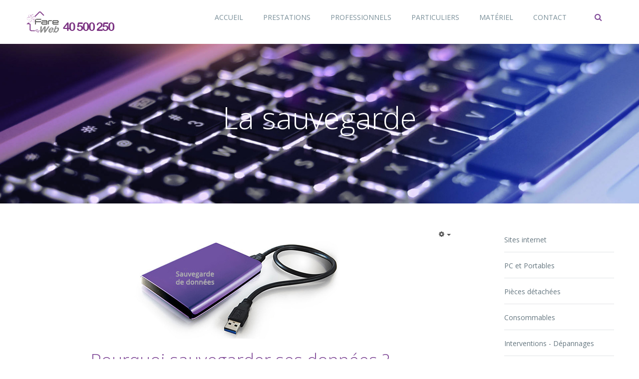

--- FILE ---
content_type: text/html; charset=utf-8
request_url: https://www.farewebtahiti.com/la-sauvegarde
body_size: 6675
content:

<!DOCTYPE html>
<html prefix="og: http://ogp.me/ns#" lang="fr-fr" dir="ltr" class='com_content view-article itemid-600 j31 mm-hover '>

<head>
	<base href="https://www.farewebtahiti.com/la-sauvegarde" />
	<meta http-equiv="content-type" content="text/html; charset=utf-8" />
	<meta name="keywords" content="fareweb, informatique, dépannage, assistance, probleme, creation site internet tahiti, particulier, societe, portable, site internet, sauvegarde, sauvegarde en ligne, mana, vini, adsl, probleme, disque dur, ordinateur,depannage, urgent,tahiti, polynesie, service,reparation, installation, windows, vista, xp, disque dur, papeete, french polynesia, serveur, raid, email, plantage, microsoft, linux, mac, iphone, deblocage, desimlockage, g3, routeur, netgear, linksys, catalogue, ligne, pdf, flipping, book, ipad, creation site, developpement,web, paypal, vente en ligne,dell,conso, mc3, pirae,papeete, toner, cartouche, nas, dr web, windows 10, manabox, vinibox, taote, société informatique," />
	<meta name="author" content="Jerome" />
	<meta name="description" content="La société FareWeb est basée à Tahiti,services informatiques, dépannage à domicile dont la vocation est d'assister le particulier et les professionnels.
Intervention sur site sur Tahiti. Réparation, administration réseau, infogérance, vente de matériel et pièces toutes marques." />
	<meta name="generator" content="Joomla! - Open Source Content Management" />
	<title>La sauvegarde en ligne à Tahiti</title>
	<link href="/templates/ja_nuevo/favicon.ico" rel="shortcut icon" type="image/vnd.microsoft.icon" />
	<link href="https://www.farewebtahiti.com/component/search/?Itemid=493&amp;format=opensearch" rel="search" title="Valider FareWebTahiti - DEPANNAGES INFORMATIQUES TAHITI" type="application/opensearchdescription+xml" />
	<link href="/t3-assets/css/css-dee52-41567.css" rel="stylesheet" type="text/css" media="all" />
	<link href="/t3-assets/css/css-9c88c-73762.css" rel="stylesheet" type="text/css" media="all" />
	<link href="/t3-assets/css/css-8246d-59292.css" rel="stylesheet" type="text/css" media="all" />
	<link href="https://fonts.googleapis.com/css?family=Open+Sans:400,300,600,700,600italic,400italic,300italic" rel="stylesheet" type="text/css" />
	<link href="https://fonts.googleapis.com/css?family=Montserrat:400,700" rel="stylesheet" type="text/css" />
	<link href="/t3-assets/css/css-2bdf5-91202.css" rel="stylesheet" type="text/css" media="all" />
	<style type="text/css">
div.mod_search35 input[type="search"]{ width:auto; }
	</style>
	<script type="application/json" class="joomla-script-options new">{"csrf.token":"52071f4cca9d887504ceb6e1b41bfb45","system.paths":{"root":"","base":""}}</script>
	<script src="/t3-assets/js/js-d313e-73762.js" type="text/javascript"></script>
	<script src="/components/com_k2/js/k2.js?v2.6.8&amp;sitepath=/" type="text/javascript"></script>
	<script src="/t3-assets/js/js-bf2be-73762.js" type="text/javascript"></script>
	<script type="text/javascript">
jQuery(window).on('load',  function() {
				new JCaption('img.caption');
			});jQuery(function($){ initTooltips(); $("body").on("subform-row-add", initTooltips); function initTooltips (event, container) { container = container || document;$(container).find(".hasTooltip").tooltip({"html": true,"container": "body"});} });
	</script>

	
<!-- META FOR IOS & HANDHELD -->
	<meta name="viewport" content="width=device-width, initial-scale=1.0, maximum-scale=1.0, user-scalable=no"/>
	<style type="text/stylesheet">
		@-webkit-viewport   { width: device-width; }
		@-moz-viewport      { width: device-width; }
		@-ms-viewport       { width: device-width; }
		@-o-viewport        { width: device-width; }
		@viewport           { width: device-width; }
	</style>
	<script type="text/javascript">
		//<![CDATA[
		if (navigator.userAgent.match(/IEMobile\/10\.0/)) {
			var msViewportStyle = document.createElement("style");
			msViewportStyle.appendChild(
				document.createTextNode("@-ms-viewport{width:auto!important}")
			);
			document.getElementsByTagName("head")[0].appendChild(msViewportStyle);
		}
		//]]>
	</script>
<meta name="HandheldFriendly" content="true"/>
<meta name="apple-mobile-web-app-capable" content="YES"/>
<!-- //META FOR IOS & HANDHELD -->





<!-- Le HTML5 shim and media query for IE8 support -->
<!--[if lt IE 9]>
<script src="//html5shim.googlecode.com/svn/trunk/html5.js"></script>
<script type="text/javascript" src="/plugins/system/t3/base-bs3/js/respond.min.js"></script>
<![endif]-->

<!-- You can add Google Analytics here or use T3 Injection feature -->

  </head>

<body class="">

<div class="t3-wrapper"> <!-- Need this wrapper for off-canvas menu. Remove if you don't use of-canvas -->

  
<!-- HEADER -->
<header id="t3-header" class="wrap t3-header">
	<div class="container">
		<div class="row">
			<!-- LOGO -->
			<div class="col-lg-2 col-xs-4 logo">
				<div class="logo-image logo-control">
					<a href="/" title="Fare Web Tahiti">
													<img class="logo-img" src="/images/fareweb/logo/fareweb.png" alt="Fare Web Tahiti" />
																			<img class="logo-img-sm" src="/images/fareweb/logo/footer-logo-fareweb.png" alt="Fare Web Tahiti" />
												<span>Fare Web Tahiti</span>
					</a>
					<small class="site-slogan">Dépannages Informatique Tahiti</small>
				</div>
			</div>
			<!-- //LOGO -->
			
			<!-- MAIN NAVIGATION -->
			<nav id="t3-mainnav" class="col-lg-10 col-xs-8">
									<div class="t3-nav-btn pull-right">
						
						<!-- OFFCANVAS -->
													<div class="pull-right">
															
<button class="btn btn-primary off-canvas-toggle  hidden-lg" type="button" data-pos="right" data-nav="#t3-off-canvas" data-effect="off-canvas-effect-4">
  <i class="fa fa-bars"></i>
</button>

<!-- OFF-CANVAS SIDEBAR -->
<div id="t3-off-canvas" class="t3-off-canvas  hidden-lg">

  <div class="t3-off-canvas-header">
    <h2 class="t3-off-canvas-header-title">Sidebar</h2>
    <button type="button" class="close" data-dismiss="modal" aria-hidden="true">&times;</button>
  </div>

  <div class="t3-off-canvas-body">
    <div class="t3-module module " id="Mod95"><div class="module-inner"><div class="module-ct"><ul class="nav nav-pills nav-stacked menu">
<li class="item-435 default"><a href="/" class="">Accueil</a></li><li class="item-487"><a href="/prestations-informatique" class="">Prestations</a></li><li class="item-584"><a href="/maintenance-pro" class="">Professionnels</a></li><li class="item-587"><a href="/depannage-particuliers" class="">Particuliers</a></li><li class="item-576"><a href="/materiel-informatique" class="">Matériel</a></li><li class="item-490"><a href="/contact" class="">Contact</a></li></ul>
</div></div></div>
  </div>

</div>
<!-- //OFF-CANVAS SIDEBAR -->

														</div>
												<!-- //OFFCANVAS -->
				
						<!-- Brand and toggle get grouped for better mobile display -->
						<div class="navbar-header pull-right">
						
													</div>
	
												
						<!-- HEAD SEARCH -->
													<div class="dropdown nav-search pull-right">
								<a data-toggle="dropdown" href="#" class="dropdown-toggle">
									<i class="fa fa-search"></i>									
								</a>
								<div class="nav-child dropdown-menu">
									<div class="dropdown-menu-inner">
										<div class="t3-module module " id="Mod35"><div class="module-inner"><div class="module-ct"><div class="search mod_search35">
	<form action="/la-sauvegarde" method="post" class="form-inline form-search">
		<label for="mod-search-searchword35" class="element-invisible">Rechercher</label> <input name="searchword" id="mod-search-searchword" aria-label="search" maxlength="200"  class="form-control search-query" type="search" size="20" placeholder="Recherche..." />		<input type="hidden" name="task" value="search" />
		<input type="hidden" name="option" value="com_search" />
		<input type="hidden" name="Itemid" value="493" />
	</form>
</div>
</div></div></div>
									</div>
								</div>
							</div>
												<!-- //HEAD SEARCH -->
					</div>
								
				<div class="navbar navbar-default t3-mainnav pull-right">
			
								
					<div class="t3-navbar navbar-collapse collapse">
						<div  class="t3-megamenu animate fading"  data-duration="400" data-responsive="true">
<ul itemscope itemtype="http://www.schema.org/SiteNavigationElement" class="nav navbar-nav level0">
<li itemprop='name'  data-id="435" data-level="1">
<a itemprop='url' class=""  href="/"   data-target="#">Accueil </a>

</li>
<li itemprop='name'  data-id="487" data-level="1">
<a itemprop='url' class=""  href="/prestations-informatique"   data-target="#">Prestations </a>

</li>
<li itemprop='name'  data-id="584" data-level="1">
<a itemprop='url' class=""  href="/maintenance-pro"   data-target="#">Professionnels </a>

</li>
<li itemprop='name'  data-id="587" data-level="1">
<a itemprop='url' class=""  href="/depannage-particuliers"   data-target="#">Particuliers </a>

</li>
<li itemprop='name'  data-id="576" data-level="1">
<a itemprop='url' class=""  href="/materiel-informatique"   data-target="#">Matériel </a>

</li>
<li itemprop='name'  data-id="490" data-level="1">
<a itemprop='url' class=""  href="/contact"   data-target="#">Contact </a>

</li>
</ul>
</div>

					</div>
			
				</div>
				
			</nav>
			<!-- //MAIN NAVIGATION -->

		</div>
	</div>
</header>
<!-- //HEADER -->

  
  
	<!-- MASTHEAD -->
	<div class="wrap t3-masthead ">
		<div class="jamasshead">
	<h3 class="jamasshead-title">La sauvegarde</h3>
	<div class="jamasshead-description"></div>
</div>	
	</div>
	<!-- //MASTHEAD -->

  
  



		



		


  
<div id="t3-mainbody" class="container t3-mainbody">
	<div class="row">
		
		<!-- MAIN CONTENT -->
		<div id="t3-content" class="t3-content col-xs-12 col-sm-8  col-md-9">
						<div class="item-page clearfix">


<!-- Article -->
<article itemscope itemtype="http://schema.org/Article">
	<meta itemprop="inLanguage" content="fr-FR" />
		
				
				
		<!-- img article -->
				<!-- img article -->
		
		<!-- Aside -->
						<aside class="article-aside clearfix">
			  			  
			  			  
			  			  

			<div class="btn-group pull-right">
			<a class="btn dropdown-toggle" data-toggle="dropdown" href="#"> <span class="fa fa-cog"></span> <span class="caret"></span> </a>
						<ul class="dropdown-menu">
									<li class="print-icon"> <a href="/la-sauvegarde?tmpl=component&amp;print=1&amp;page=" title="Imprimer" onclick="window.open(this.href,'win2','status=no,toolbar=no,scrollbars=yes,titlebar=no,menubar=no,resizable=yes,width=640,height=480,directories=no,location=no'); return false;" rel="nofollow"><span class="fa fa-print"></span>&#160;Imprimer&#160;</a> </li>
													<li class="email-icon"> <a href="/component/mailto/?tmpl=component&amp;template=ja_nuevo&amp;link=99ce2d1b000351582178479f2cf81c7dec522154" title="E-mail" onclick="window.open(this.href,'win2','width=400,height=350,menubar=yes,resizable=yes'); return false;"><span class="fa fa-envelope"></span> E-mail</a> </li>
											</ul>
		</div>
	
			  			</aside>  
					<!-- //Aside -->
		
		




	

	
	<section class="article-content clearfix" itemprop="articleBody">
		<div class="about-us">
<div class="text-center">
<p><img src="/images/fareweb/pages/sauvegarde.jpg" alt="sauvegarde" style="display: block; margin-left: auto; margin-right: auto;" /></p>
<h1>Pourquoi sauvegarder ses données ?</h1>
<p>Dans le monde de l’informatique comme partout ailleurs, le risque zéro n’existe pas. C’est encore plus vrai pour vos documents, films, ou encore photos sur votre ordinateur. Savoir que vos données sont en sécurité, quoiqu’il arrive, est rassurant. Encore faut-il savoir quoi faire pour les protéger.</p>
<div class="well" style="text-align: center;"><strong>Il y a encore quelques années, effectuer une sauvegarde s’avérait compliqué et les supports étaient bien différents d’aujourd’hui.</strong></div>
</div>
<div class="text-center">
<h1><a href="/fareweb-team" title="L'équipe Fareweb">Ne perdez pas vos données</a></h1>
<p><span style="font-size: 16pt;">Notre offre comprend</span></p>
<table border="0">
<tbody>
<tr>
<td><em class="fa fa-check-square-o"></em></td>
<td>&nbsp;Installation du logiciel de sauvegarde automatique</td>
</tr>
<tr>
<td><em class="fa fa-check-square-o"></em></td>
<td>&nbsp;Paramétrage de la destination destinée à recevoir la sauvegarde</td>
</tr>
<tr>
<td><em class="fa fa-check-square-o"></em></td>
<td>&nbsp;Configuration des paramètres et choix des dossiers et fichiers à sauvegarder</td>
</tr>
<tr>
<td><em class="fa fa-check-square-o"></em></td>
<td>&nbsp;Test de sauvegarde</td>
</tr>
<tr>
<td><em class="fa fa-check-square-o"></em></td>
<td>&nbsp;Formation au suivi des sauvegardes</td>
</tr>
</tbody>
</table>
</div>
<div class="section">
<div class="bs-callout-info show-team clearfix">
<div class="info-team">Découvrez la sauvegarde en ligne sur des serveurs sécurisés à Tahiti.</div>
<a href="/la-sauvegarde-en-ligne" class="btn btn-block btn-lg btn-primary" title="Informations et tarifs">Informations</a></div>
</div>
</div> 	</section>

  <!-- footer -->
    <footer class="article-footer clearfix">

					
    	<dl class="article-info  muted">

		
			<dt class="article-info-term">
													Détails							</dt>
			
			
			
			
					
					
										<dd class="modified">
				<i class="fa fa-clock-o"></i>
				<time datetime="2016-06-08T21:25:05-10:00" itemprop="dateModified">
					Mis à jour : 8 juin 2016				</time>
			</dd>			
										<dd class="hits">
					<i class="fa fa-eye"></i>
					<meta itemprop="interactionCount" content="UserPageVisits:16553" />
					Affichages : 16553			</dd>						</dl>
  </footer>
    <!-- //footer -->

	
	
	
</article>
<!-- //Article -->


</div>
		</div>
		<!-- //MAIN CONTENT -->

		<!-- SIDEBAR RIGHT -->
		<div class="t3-sidebar t3-sidebar-right col-xs-12 col-sm-4  col-md-3  hidden-xs">
			<div class="t3-module module " id="Mod127"><div class="module-inner"><div class="module-ct"><ul class="nav nav-pills nav-stacked menu">
<li class="item-562"><a href="/site-internet-pro" class="">Sites internet</a></li><li class="item-563"><a href="/achat-pc" class="">PC et Portables</a></li><li class="item-564"><a href="/pieces-detachees" class="">Pièces détachées</a></li><li class="item-565"><a href="/toner-cartouche" class="">Consommables</a></li><li class="item-566"><a href="/services-prestations" class="">Interventions - Dépannages</a></li><li class="item-567"><a href="/serveurs-reseaux" class="">Serveur et Réseau</a></li><li class="item-599"><a href="/la-sauvegarde-en-ligne" class="">La sauvegarde en ligne</a></li><li class="item-600 current active"><a href="/la-sauvegarde" class="">La sauvegarde </a></li></ul>
</div></div></div><div class="t3-module module " id="Mod129"><div class="module-inner"><div class="module-ct"><ul class="nav nav-pills nav-stacked menu">
<li class="item-571"><a href="/audit-conseil" class="">Audit et conseil</a></li><li class="item-572"><a href="/competences-techniques" class="">Compétences techniques</a></li><li class="item-573"><a href="/reactivite" class="">Réactivité maximale</a></li><li class="item-574"><a href="/tarifs-fareweb" class="">Tarifs compétitifs</a></li><li class="item-575"><a href="/livraison-rapide" class="">Livraison rapide</a></li></ul>
</div></div></div>
		</div>
		<!-- //SIDEBAR RIGHT -->

	</div>
</div> 



  

  
		



  
	<!-- NAV HELPER -->
	<nav class="wrap t3-navhelper ">
		<div class="container">
			
<ol class="breadcrumb ">
	<li class="active"><span class="hasTooltip"><i class="fa fa-map-marker" data-toggle="tooltip" title="Vous êtes ici : "></i></span></li><li><a href="/" class="pathway">Accueil</a><span class="divider"><img src="/templates/ja_nuevo/images/system/arrow.png" alt="" /></span></li><li><span>La sauvegarde </span></li></ol>

		</div>
	</nav>
	<!-- //NAV HELPER -->


  
<!-- BACK TOP TOP BUTTON -->
<div id="back-to-top" data-spy="affix" data-offset-top="300" class="back-to-top hidden-xs hidden-sm affix-top">
  <button class="btn btn-primary" title="Back to Top"><i class="fa fa-angle-up"></i></button>
</div>

<script type="text/javascript">
(function($) {
	// Back to top
	$('#back-to-top').on('click', function(){
		$("html, body").animate({scrollTop: 0}, 500);
		return false;
	});
})(jQuery);
</script>
<!-- BACK TO TOP BUTTON -->

<!-- FOOTER -->
<footer id="t3-footer" class="wrap t3-footer">

	<div class="container">
		<div class="row">
							<!-- FOOT NAVIGATION -->
				<div class="col-xs-12 col-lg-10">
						<!-- SPOTLIGHT -->
	<div class="t3-spotlight t3-footnav  row">
					<div class=" col-lg-3 col-md-3 col-sm-6  col-xs-6 hidden-xs ">
								<div class="t3-module module " id="Mod97"><div class="module-inner"><h3 class="module-title "><span>FareWeb</span></h3><div class="module-ct"><ul class="nav nav-pills nav-stacked menu">
<li class="item-518"><a href="/sarl-fareweb" class="">La société</a></li><li class="item-519"><a href="/fareweb-team" class="">L'équipe</a></li><li class="item-520"><a href="/les-marques" class="">Les marques</a></li><li class="item-521"><a href="/tarifs" class="">Nos Tarifs</a></li><li class="item-522"><a href="/contact" class="">Contact </a></li></ul>
</div></div></div>
							</div>
					<div class=" col-lg-3 col-md-3 col-sm-6  col-xs-6 hidden-xs ">
								<div class="t3-module module " id="Mod98"><div class="module-inner"><h3 class="module-title "><span>Autres activités</span></h3><div class="module-ct"><ul class="nav nav-pills nav-stacked menu">
<li class="item-523"><a href="/sauvegarde" class="">Sauvegarde</a></li><li class="item-524"><a href="/" class="">Formation </a></li><li class="item-525"><a href="/" class="">Installation </a></li><li class="item-526"><a href="/" class="">E-mailing </a></li><li class="item-527"><a href="https://www.ebp.com" class="" target="_blank" rel="noopener noreferrer">Logiciel EBP </a></li></ul>
</div></div></div>
							</div>
					<div class=" col-lg-3 col-md-3 col-sm-6  col-xs-6 hidden-xs ">
								<div class="t3-module module " id="Mod99"><div class="module-inner"><h3 class="module-title "><span>Téléchargements</span></h3><div class="module-ct"><ul class="nav nav-pills nav-stacked menu">
<li class="item-528"><a href="https://get.teamviewer.com/65ptjce" class="" target="_blank" rel="noopener noreferrer">Teamviewer PC </a></li><li class="item-620"><a href="https://www.teamviewer.com/fr/telecharger/mac-os/" class="" target="_blank" rel="noopener noreferrer">Teamviewer MAC </a></li><li class="item-530"><a href="https://anydesk.com/fr/downloads" class="" target="_blank" rel="noopener noreferrer">Any Desk </a></li><li class="item-529"><a href="https://www.piriform.com/ccleaner/download/standard" class="" target="_blank" rel="noopener noreferrer">CCleaner </a></li><li class="item-531"><a href="https://www.drweb.fr" class="" target="_blank" rel="noopener noreferrer">Dr Web </a></li></ul>
</div></div></div>
							</div>
					<div class=" col-lg-3 col-md-3 col-sm-6  col-xs-12 hidden-xs ">
								<div class="t3-module module " id="Mod101"><div class="module-inner"><h3 class="module-title "><span>Nous contacter</span></h3><div class="module-ct">

<div class="custom"  >
	<p><em class="fa fa-map-marker">&nbsp; </em>Immeuble Wallisa, <br />2e étage Fariipiti<br />Papeete - Tahiti<br />contact@farewebtahiti.com<br /><em class="fa fa-phone">&nbsp; </em><span style="font-size: 13pt;">40.50.02.50</span></p>
<div class="addthis_toolbox"><a href="https://www.facebook.com/Fareweb-167927066574022/?fref=ts" target="_blank" rel="noopener" class="addthis_button_facebook_follow" title="Nous suivre"><i class="fa fa-facebook"></i></a> <a href="//twitter.com" target="_blank" class="addthis_button_twitter_follow at300b" title="Nous suivre"><i class="fa fa-twitter"></i></a> <a href="https://plus.google.com" target="_blank" rel="noopener" class="addthis_button_google_follow at300b" title="Nous suivre"><i class="fa fa-google-plus"></i></a></div>
<!-- AddThis Follow END --></div>
</div></div></div>
							</div>
			</div>
<!-- SPOTLIGHT -->
				</div>
				<!-- //FOOT NAVIGATION -->
			
			<div class="footer-logo col-xs-12 col-lg-2">
				<div class="footer-logo-container">
					<a href="/" title="Fare Web Tahiti">
						Fare Web Tahiti					</a>
				</div>
			</div>
		</div>
	</div>

	<section class="t3-copyright">
		<div class="container">
			<div class="row">
				<div class="col-md-8 copyright ">
						<div class="module">
	<small>Copyright &#169; 2026 FareWebTahiti - DEPANNAGES INFORMATIQUES TAHITI - Tous droits réservés Designed by <a href="http://www.joomlart.com/joomla/templates/ja-nuevo" rel="nofollow">JoomlArt.com</a>.</small>
</div>
				</div>
									<div class="col-md-4 poweredby text-hide">
						<a class="t3-logo-small t3-logo-light" href="http://t3-framework.org" title="Powered By T3 Framework"
						   target="_blank" rel="nofollow">Powered By <strong>T3 Framework</strong></a>
					</div>
							</div>
		</div>
	</section>

</footer>
<!-- //FOOTER -->

</div>

</body>

</html>

--- FILE ---
content_type: text/css
request_url: https://www.farewebtahiti.com/t3-assets/css/css-8246d-59292.css
body_size: 27888
content:


/*===============================
/plugins/system/t3/base-bs3/fonts/font-awesome/css/font-awesome.min.css
================================================================================*/
@import url('/plugins/system/t3/base-bs3/fonts/font-awesome/css/font-awesome-base.css');@import url('/plugins/system/t3/base-bs3/fonts/font-awesome/css/icomoon-to-fw.css');


/*===============================
/templates/ja_nuevo/css/themes/violet/template.css
================================================================================*/
@media (max-width:1279px){.always-show .mega > .mega-dropdown-menu,.always-show .dropdown-menu{display:block !important;position:static}.open .dropdown-menu{display:block}}.t3-logo,.t3-logo-small{display:block;text-decoration:none;text-align:left;background-repeat:no-repeat;background-position:center}.t3-logo{width:182px;height:50px}.t3-logo-small{width:60px;height:30px}.t3-logo,.t3-logo-color{background-image:url("https://joomlart.s3.amazonaws.com/images/jat3v3-documents/logo-complete/t3logo-big-color.png")}.t3-logo-small,.t3-logo-small.t3-logo-color{background-image:url("https://joomlart.s3.amazonaws.com/images/jat3v3-documents/logo-complete/t3logo-small-color.png")}.t3-logo-dark{background-image:url("https://joomlart.s3.amazonaws.com/images/jat3v3-documents/logo-complete/t3logo-big-dark.png")}.t3-logo-small.t3-logo-dark{background-image:url("https://joomlart.s3.amazonaws.com/images/jat3v3-documents/logo-complete/t3logo-small-dark.png")}.t3-logo-light{background-image:url("https://joomlart.s3.amazonaws.com/images/jat3v3-documents/logo-complete/t3logo-big-light.png")}.t3-logo-small.t3-logo-light{background-image:url("https://joomlart.s3.amazonaws.com/images/jat3v3-documents/logo-complete/t3logo-small-light.png")}@media (max-width:1279px){.logo-control .logo-img-sm{display:block}.logo-control .logo-img{display:none}}@media (min-width:1280px){.logo-control .logo-img-sm{display:none}.logo-control .logo-img{display:block}}#community-wrap .collapse{position:relative;height:0;overflow:hidden;display:block}.body-data-holder:before{display:none;content:"grid-float-breakpoint:1280px screen-xs:480px screen-sm:768px screen-md:939px screen-lg:1280px"}input,button,select,textarea{font-family:inherit;font-size:inherit;line-height:inherit}#editor-xtd-buttons .button2-left .readmore a{border:1px solid #dde4e6;color:#999999;font-family:inherit;font-size:inherit;line-height:1;padding:7px 10px;text-transform:none}#editor-xtd-buttons .button2-left .readmore a:hover{background:#dde4e6;color:#363d42;text-decoration:none}a{color:#ad66cc;text-decoration:none}a:hover,a:focus{color:#824c99;text-decoration:underline}a:focus{outline:thin dotted;outline:5px auto -webkit-focus-ring-color;outline-offset:-2px}img{vertical-align:middle}th,td{line-height:1.5;text-align:left;vertical-align:top}th{font-weight:bold}td,tr td{border-top:1px solid #dddddd}.cat-list-row0:hover,.cat-list-row1:hover{background:#f5f5f5}.cat-list-row1,tr.cat-list-row1 td{background:#f9f9f9}table.contentpane,table.tablelist,table.category,table.admintable,table.blog{width:100%}table.contentpaneopen{border:0}.star{color:#edb200}.red{color:#e74c3c}hr{margin-top:24px;margin-bottom:24px;border:0;border-top:1px solid #e1e4e6}.wrap{width:auto;clear:both}.center,.table td.center,.table th.center{text-align:center}.element-invisible{position:absolute;padding:0;margin:0;border:0;height:1px;width:1px;overflow:hidden}@media screen and (max-width:1279px){.container{padding-left:20px;padding-right:20px}}@media screen and (max-width:1279px){.row{margin-left:-20px;margin-right:-20px}}@media screen and (max-width:1279px){.col-xs-1,.col-sm-1,.col-md-1,.col-lg-1,.col-xs-2,.col-sm-2,.col-md-2,.col-lg-2,.col-xs-3,.col-sm-3,.col-md-3,.col-lg-3,.col-xs-4,.col-sm-4,.col-md-4,.col-lg-4,.col-xs-5,.col-sm-5,.col-md-5,.col-lg-5,.col-xs-6,.col-sm-6,.col-md-6,.col-lg-6,.col-xs-7,.col-sm-7,.col-md-7,.col-lg-7,.col-xs-8,.col-sm-8,.col-md-8,.col-lg-8,.col-xs-9,.col-sm-9,.col-md-9,.col-lg-9,.col-xs-10,.col-sm-10,.col-md-10,.col-lg-10,.col-xs-11,.col-sm-11,.col-md-11,.col-lg-11,.col-xs-12,.col-sm-12,.col-md-12,.col-lg-12{padding-left:20px;padding-right:20px}}@media screen and (max-width:1279px){.form-horizontal .form-group{margin-left:-20px;margin-right:-20px}}@media screen and (max-width:1279px){.none-responsive .col-xs-1,.none-responsive .col-sm-1,.none-responsive .col-md-1,.none-responsive .col-lg-1,.none-responsive .col-xs-2,.none-responsive .col-sm-2,.none-responsive .col-md-2,.none-responsive .col-lg-2,.none-responsive .col-xs-3,.none-responsive .col-sm-3,.none-responsive .col-md-3,.none-responsive .col-lg-3,.none-responsive .col-xs-4,.none-responsive .col-sm-4,.none-responsive .col-md-4,.none-responsive .col-lg-4,.none-responsive .col-xs-5,.none-responsive .col-sm-5,.none-responsive .col-md-5,.none-responsive .col-lg-5,.none-responsive .col-xs-6,.none-responsive .col-sm-6,.none-responsive .col-md-6,.none-responsive .col-lg-6,.none-responsive .col-xs-7,.none-responsive .col-sm-7,.none-responsive .col-md-7,.none-responsive .col-lg-7,.none-responsive .col-xs-8,.none-responsive .col-sm-8,.none-responsive .col-md-8,.none-responsive .col-lg-8,.none-responsive .col-xs-9,.none-responsive .col-sm-9,.none-responsive .col-md-9,.none-responsive .col-lg-9,.none-responsive .col-xs-10,.none-responsive .col-sm-10,.none-responsive .col-md-10,.none-responsive .col-lg-10,.none-responsive .col-xs-11,.none-responsive .col-sm-11,.none-responsive .col-md-11,.none-responsive .col-lg-11,.none-responsive .col-xs-12,.none-responsive .col-sm-12,.none-responsive .col-md-12,.none-responsive .col-lg-12{padding-left:50px;padding-right:50px}}@media screen and (max-width:1279px){.none-responsive .form-horizontal .form-group{margin-left:-50px;margin-right:-50px}}h1,h2,h3,h4,h5,h6,.h1,.h2,.h3,.h4,.h5,.h6{font-family:'Open Sans',sans-serif;font-weight:500;line-height:1.1;color:#824c99}h1 small,h2 small,h3 small,h4 small,h5 small,h6 small,.h1 small,.h2 small,.h3 small,.h4 small,.h5 small,.h6 small,h1 .small,h2 .small,h3 .small,h4 .small,h5 .small,h6 .small,.h1 .small,.h2 .small,.h3 .small,.h4 .small,.h5 .small,.h6 .small{font-weight:normal;line-height:1;color:#999999}h1,.h1,h2,.h2,h3,.h3{margin-top:24px;margin-bottom:12px}h1 small,.h1 small,h2 small,.h2 small,h3 small,.h3 small,h1 .small,.h1 .small,h2 .small,.h2 .small,h3 .small,.h3 .small{font-size:65%}h4,.h4,h5,.h5,h6,.h6{margin-top:12px;margin-bottom:12px}h4 small,.h4 small,h5 small,.h5 small,h6 small,.h6 small,h4 .small,.h4 .small,h5 .small,.h5 .small,h6 .small,.h6 .small{font-size:75%}h1,.h1{font-size:36px}h2,.h2{font-size:30px}h3,.h3{font-size:24px}h4,.h4{font-size:18px}h5,.h5{font-size:16px}h6,.h6{font-size:13px}p{margin:0 0 12px}.lead{margin-bottom:24px;font-size:18px;font-weight:200;line-height:1.4}@media (min-width:768px){.lead{font-size:20px}}.box-align{display:box;display:-moz-box;display:-webkit-box;box-orient:vertical;-moz-box-orient:vertical;-webkit-box-orient:vertical;box-align:center;-moz-box-align:center;-webkit-box-align:center;box-pack:center;-moz-box-pack:center;-webkit-box-pack:center;height:100%}.ie8 .box-align{padding-top:30%}small,.small{font-size:85%}cite{font-style:normal}.well{background:#e6d1f0;border:none;box-shadow:none}.well blockquote{border-color:#cc9fdf}.text-left{text-align:left}.text-right{text-align:right}.text-center{text-align:center}.text-justify{text-align:justify}.text-muted{color:#999999}.text-primary{color:#ad66cc}a.text-primary:hover{color:#9940bf}.text-success{color:#468847}a.text-success:hover{color:#356635}.text-info{color:#3a87ad}a.text-info:hover{color:#2d6987}.text-warning{color:#c09853}a.text-warning:hover{color:#a47e3c}.text-danger{color:#b94a48}a.text-danger:hover{color:#953b39}.bg-primary{color:#fff;background-color:#ad66cc}a.bg-primary:hover{background-color:#9940bf}.bg-success{background-color:#dff0d8}a.bg-success:hover{background-color:#c1e2b3}.bg-info{background-color:#d9edf7}a.bg-info:hover{background-color:#afd9ee}.bg-warning{background-color:#fcf8e3}a.bg-warning:hover{background-color:#f7ecb5}.bg-danger{background-color:#f2dede}a.bg-danger:hover{background-color:#e4b9b9}.highlight{background-color:#FFC;font-weight:bold;padding:1px 4px}.page-header{padding-bottom:11px;margin:48px 0 24px;border-bottom:1px solid #ecf0f1}ul,ol{margin-top:0;margin-bottom:12px}ul ul,ol ul,ul ol,ol ol{margin-bottom:0}.list-unstyled{padding-left:0;list-style:none}.list-inline{padding-left:0;list-style:none;margin-left:-5px}.list-inline > li{display:inline-block;padding-left:5px;padding-right:5px}dl{margin-top:0;margin-bottom:24px}dt,dd{line-height:1.5}dt{font-weight:bold}dd{margin-left:0}@media (min-width:1280px){.dl-horizontal dt{float:left;width:160px;clear:left;text-align:right;overflow:hidden;text-overflow:ellipsis;white-space:nowrap}.dl-horizontal dd{margin-left:180px}}abbr[title],abbr[data-original-title]{cursor:help;border-bottom:1px dotted #999999}.initialism{font-size:90%;text-transform:uppercase}blockquote{padding:12px 24px;margin:0 0 24px;font-size:18px;font-weight:100;border-left:2px solid #cc9fdf}blockquote p:last-child,blockquote ul:last-child,blockquote ol:last-child{margin-bottom:0}blockquote footer,blockquote small,blockquote .small{display:block;font-size:14px;font-weight:bold;line-height:1.5;color:#7a8f99}blockquote footer:before,blockquote small:before,blockquote .small:before{content:'\2014 \00A0'}.blockquote-reverse,blockquote.pull-right{padding-right:15px;padding-left:0;border-right:2px solid #cc9fdf;border-left:0;text-align:right}.blockquote-reverse footer:before,blockquote.pull-right footer:before,.blockquote-reverse small:before,blockquote.pull-right small:before,.blockquote-reverse .small:before,blockquote.pull-right .small:before{content:''}.blockquote-reverse footer:after,blockquote.pull-right footer:after,.blockquote-reverse small:after,blockquote.pull-right small:after,.blockquote-reverse .small:after,blockquote.pull-right .small:after{content:'\00A0 \2014'}blockquote:before,blockquote:after{content:""}address{margin-bottom:24px;font-style:normal;line-height:1.5}code,kbd,pre,samp{font-family:Monaco,Menlo,Consolas,"Courier New",monospace}.btn-actions{text-align:center}.features-list{margin-top:72px}.features-list .page-header{border:0;text-align:center}.features-list .page-header h1{font-size:48px}.features-list .feature-row{border-top:1px solid #e0e2e3;color:#696f72;min-height:200px;overflow:hidden;padding:72px 0 0;text-align:center}.features-list .feature-row:last-child{border-bottom:1px solid #e0e2e3;margin-bottom:72px}.features-list .feature-row h3{font-size:32px}.features-list .feature-row div:first-child{padding-left:0}.features-list .feature-row div:last-child{padding-right:0}.features-list .feature-row div:first-child.feature-img img{float:left}.features-list .feature-row div:last-child.feature-img img{float:right}.jumbotron h2{font-size:48px}.jumbotron iframe{margin-top:24px}.circle-icon{border-radius:150px;display:inline-block;height:150px;text-align:center;line-height:150px;margin:0 0 24px;overflow:hidden;width:150px;zoom:1;-webkit-transition:0.3s;-o-transition:0.3s;transition:0.3s}.circle-icon .fa{color:#ffffff;font-size:40px;line-height:150px;display:block;overflow:hidden;zoom:1}.circle-icon.background-1{background:#ad66cc}.circle-icon.background-2{background:#6b2d86}.circle-icon.background-3{background:#4c2060}.circle-icon.border{background:#ad66cc;border:2px solid #ad66cc}@media (min-width:1280px){.circle-icon.border{background:#ffffff}.circle-icon.border i{color:#ad66cc}}.ie8 .circle-icon.border .fa{color:#ad66cc}.jpage .jcontent{margin-bottom:48px;overflow:hidden;width:100%}@media screen and (max-width:767px){.jpage .jcontent{text-align:center}}.jpage .jcontent .jcol{float:left;width:50%}@media screen and (max-width:767px){.jpage .jcontent .jcol{width:100%;float:none}}.jpage .fa{border:2px solid #e1e4e6;border-radius:50%;color:#824c99;font-size:40px;height:150px;line-height:150px;text-align:center;width:150px}.jpage .icon-left{text-align:right;padding-right:96px}@media screen and (max-width:767px){.jpage .icon-left{padding:0;text-align:center}}.jpage .icon-right{text-align:left;padding-left:96px}@media screen and (max-width:767px){.jpage .icon-right{padding:0;text-align:center}}.jpage .description-right{padding-right:144px}@media (min-width:768px) and (max-width:938px){.jpage .description-right{padding-right:24px}}.jpage .description-left{padding-left:144px}@media (min-width:768px) and (max-width:938px){.jpage .description-left{padding-left:24px}}.jpage .description-right,.jpage .description-left{font-size:14px}.jpage .description-right a,.jpage .description-left a{color:#824c99;display:block;font-size:24px;font-family:'Open Sans',sans-serif;font-weight:600;margin-top:12px;text-transform:uppercase}.jpage .description-right a:hover,.jpage .description-left a:hover,.jpage .description-right a:focus,.jpage .description-left a:focus,.jpage .description-right a:active,.jpage .description-left a:active{text-decoration:none;color:#ad66cc}@media screen and (max-width:767px){.jpage .description-right,.jpage .description-left{padding:0}}.jpage .fpage{text-align:center}#jcolor{position:relative}#jcolor .carousel-indicators{background:rgba(0,0,0,0.3);bottom:0;left:auto;margin-left:0;margin-bottom:0;padding:12px;width:100%}#jcolor .thumb{color:#ffffff;border-radius:50%;font-family:'Montserrat',sans-serif;height:70px;line-height:70px;position:static;margin:0 12px;text-indent:unset;width:70px}#jcolor .thumb.green{background:#008080;border-color:#008080}#jcolor .thumb.green.active{border-color:#ffffff}#jcolor .thumb.violet{background:#824c99;border-color:#824c99}#jcolor .thumb.violet.active{border-color:#ffffff}legend{padding-bottom:12px}label{color:#824c99;font-weight:normal}.form-control:focus{border-color:#ad66cc;outline:0;-webkit-box-shadow:inset 0 1px 1px rgba(0,0,0,.075),0 0 8px rgba(173,102,204,0.6);box-shadow:inset 0 1px 1px rgba(0,0,0,.075),0 0 8px rgba(173,102,204,0.6)}.form-control::-moz-placeholder{color:#bfbfbf;opacity:1}.form-control:-ms-input-placeholder{color:#bfbfbf}.form-control::-webkit-input-placeholder{color:#bfbfbf}.form-control::-moz-placeholder{color:#bfbfbf;opacity:1;font-size:14px;font-style:italic}.form-control:-ms-input-placeholder{color:#bfbfbf;font-size:14px;font-style:italic}.form-control::-webkit-input-placeholder{color:#bfbfbf;font-size:14px;font-style:italic}textarea.form-control{height:auto}.form-group{margin-bottom:24px}.radio label,.checkbox label{display:inline}.radio input[type="radio"],.radio-inline input[type="radio"],.checkbox input[type="checkbox"],.checkbox-inline input[type="checkbox"]{margin-top:6px}.form-control-static{margin-bottom:0}@media (min-width:768px){.form-inline .form-group{display:inline-block}.form-inline .form-control{display:inline-block}.form-inline .radio input[type="radio"],.form-inline .checkbox input[type="checkbox"]{float:none}}.form-horizontal .control-label,.form-horizontal .radio,.form-horizontal .checkbox,.form-horizontal .radio-inline,.form-horizontal .checkbox-inline{margin-top:0;margin-bottom:0;padding-top:7px}.form-horizontal .form-control-static{padding-top:7px}.btn{border:2px solid transparent;border-radius:20px;font-family:'Montserrat',sans-serif;font-size:13px;text-transform:uppercase;padding:8px 24px}.btn-default{background:none;border-color:#a3becc;color:#a3becc}.btn-default:hover,.btn-default:focus,.btn-default:active{background:none;color:#82a7ba}.btn-primary{background:none;border:2px solid #ad66cc;border-radius:20px;font-family:'Montserrat',sans-serif;font-size:13px;text-transform:uppercase;padding:8px 24px}.btn-primary:hover,.btn-primary:focus,.btn-primary:active{background:#ad66cc;color:#ffffff;border-color:#ad66cc}.btn-white{border:2px solid #ffffff;border-radius:20px;color:#ffffff}.btn-white:hover,.btn-white:focus,.btn-white:active{background:#ffffff;color:#ad66cc}.btn-second{background:none;border:2px solid #824c99;color:#824c99}.btn-second:hover,.btn-second:focus,.btn-second:active{color:#653b77}.btn.cancel{border:2px solid #a3becc;border-radius:20px;color:#a3becc;font-family:'Montserrat',sans-serif;font-size:13px;text-transform:uppercase;padding:8px 24px}.btn.cancel:hover,.btn.cancel:focus,.btn.cancel:active{border-color:#82a7ba;color:#82a7ba}.btn-default-bg{background:#f7f7f7;border-color:#a3becc;color:#a3becc}.btn-default-bg:hover,.btn-default-bg:focus,.btn-default-bg:active{color:#82a7ba}.btn-primary-bg{background:#e6d1f0;border:2px solid #ad66cc;border-radius:20px;font-family:'Montserrat',sans-serif;font-size:13px;text-transform:uppercase;padding:8px 24px}.btn-primary-bg:hover,.btn-primary-bg:focus,.btn-primary-bg:active{color:#9940bf}.btn-second-bg{background:#ffffff;border:2px solid #824c99;color:#824c99}.btn-second-bg:hover,.btn-second-bg:focus,.btn-second-bg:active{color:#653b77}.btn-inverse{color:#ffffff;background-color:#363d42;border-color:#2b3034}.btn-inverse:hover,.btn-inverse:focus,.btn-inverse:active,.btn-inverse.active,.open > .dropdown-toggle.btn-inverse{color:#ffffff;background-color:#1f2326;border-color:#0f1112}.btn-inverse:active,.btn-inverse.active,.open > .dropdown-toggle.btn-inverse{background-image:none}.btn-inverse.disabled,.btn-inverse[disabled],fieldset[disabled] .btn-inverse,.btn-inverse.disabled:hover,.btn-inverse[disabled]:hover,fieldset[disabled] .btn-inverse:hover,.btn-inverse.disabled:focus,.btn-inverse[disabled]:focus,fieldset[disabled] .btn-inverse:focus,.btn-inverse.disabled:active,.btn-inverse[disabled]:active,fieldset[disabled] .btn-inverse:active,.btn-inverse.disabled.active,.btn-inverse[disabled].active,fieldset[disabled] .btn-inverse.active{background-color:#363d42;border-color:#2b3034}.btn-inverse .badge{color:#363d42;background-color:#ffffff}.btn-link{color:#ad66cc;font-size:14px;text-transform:uppercase;padding-left:0;padding-right:0;display:inline}.btn-link:after{content:"\f178";display:inline-block;font-family:FontAwesome;font-style:normal;font-weight:normal;line-height:1;margin-left:12px}.btn-link:hover,.btn-link:focus{color:#824c99;text-decoration:none}.btn-block + .btn-block{margin-top:5px}select,textarea,input[type="text"],input[type="password"],input[type="datetime"],input[type="datetime-local"],input[type="date"],input[type="month"],input[type="time"],input[type="week"],input[type="number"],input[type="email"],input[type="url"],input[type="search"],input[type="tel"],input[type="color"],.inputbox{border:2px solid #e1e4e6;box-shadow:none;border-radius:0;width:100%}select:focus,textarea:focus,input[type="text"]:focus,input[type="password"]:focus,input[type="datetime"]:focus,input[type="datetime-local"]:focus,input[type="date"]:focus,input[type="month"]:focus,input[type="time"]:focus,input[type="week"]:focus,input[type="number"]:focus,input[type="email"]:focus,input[type="url"]:focus,input[type="search"]:focus,input[type="tel"]:focus,input[type="color"]:focus,.inputbox:focus{box-shadow:none}textareaselect,textareatextarea,textareainput[type="text"],textareainput[type="password"],textareainput[type="datetime"],textareainput[type="datetime-local"],textareainput[type="date"],textareainput[type="month"],textareainput[type="time"],textareainput[type="week"],textareainput[type="number"],textareainput[type="email"],textareainput[type="url"],textareainput[type="search"],textareainput[type="tel"],textareainput[type="color"],textarea.inputbox{height:auto}.edit input[type="url"]{width:250px}.chzn-container-multi .chzn-choices li.search-field input[type="text"]{height:26px}.inputbox[type=radio],.inputbox[type=checkbox]{display:inline-block;-webkit-box-shadow:none;box-shadow:none;vertical-align:middle;margin:5px;width:auto}table.adminFormK2 tr td label{padding:5px 10px}table.adminFormK2 tr td ul.tags{width:100%;border-radius:5px;margin-top:24px;border-color:#e1e4e6}.ie8.com_users input[type="text"],.ie8.com_users input[type="password"]{width:100% !important}.ie8.com_users .control-label{width:auto !important}.ie8.com_users .control-label label{max-width:none}select,select.form-control,select.inputbox,select.input{padding-right:5px}.input-append .active,.input-prepend .active{background-color:#4dffff;border-color:#00b3b3}.invalid{border-color:#e74c3c}label.invalid{color:#e74c3c}input.invalid{border:2px solid #e74c3c}fieldset.filter .left label{padding:10px 5px}fieldset.filter input[type="text"],fieldset.filter .inputbox{width:auto}.dropdown-menu{background:#2c3236;border-radius:0;font-size:14px;padding:20px;margin-top:0}.dropdown-menu .divider{background:none;height:auto;overflow:inherit}.dropdown-menu > li > a{padding:5px 20px}.dropdown-menu > li > a{color:#667780;padding:8px}.dropdown-menu > li > a:hover,.dropdown-menu > li > a:focus{color:#ad66cc}.dropdown-menu > .active > a,.dropdown-menu > .active > a:hover,.dropdown-menu > .active > a:focus{background:none;color:#ad66cc}.dropdown-header{padding:3px 20px;font-size:16px}.dropdown-header a{color:#999999}.dropdown-submenu > a:after{border-left-color:#7a8f99}.dropdown-submenu:hover > a:after{border-left-color:#ad66cc}.dropdown-submenu > span:after{border-color:transparent transparent transparent #7a8f99;border-style:solid;border-width:5px 0 5px 5px;content:" ";display:block;float:right;height:0;margin-right:-5px;margin-top:5px;width:0}.dropdown-submenu:hover > span:after{border-left-color:#ad66cc}.nav > li > a:hover,.nav > li > a:focus{background:none}.nav > li > .separator{position:relative;display:block;padding:10px 15px;line-height:24px}@media (min-width:1280px){.nav > li > .separator{padding-top:8px;padding-bottom:8px}}@media (max-width:938px){.nav > li > span{padding:10px 15px;display:inline-block}}.nav .open > a,.nav .open > a:hover,.nav .open > a:focus{background:none}.nav-tabs{border:none}.nav-tabs > li{margin-bottom:0}.nav-tabs > li > a{border:2px solid transparent;border-radius:20px;color:#824c99;font-size:14px;font-weight:600;padding:8px 28px}.nav-tabs > li > a:hover{color:#ad66cc}.nav-tabs > li.open > a{border:2px solid transparent}.nav-tabs > li.open > a:hover{border:2px solid transparent}.nav-tabs > li.active > a,.nav-tabs > li.active > a:hover,.nav-tabs > li.active > a:focus{border:2px solid #ad66cc;color:#ad66cc}.tab-content > .tab-pane{padding:24px 0}.nav-pills > li{border-bottom:1px solid #e1e4e6}.nav-pills > li > a{color:#667780;font-size:14px;padding:14px 0}.nav-pills > li.open > a{color:#ad66cc}.nav-pills > li.active > a,.nav-pills > li.active > a:hover,.nav-pills > li.active > a:focus{background:none;color:#ad66cc}.nav .caret{border-top-color:#ad66cc;border-bottom-color:#ad66cc}.nav a:hover .caret{border-top-color:#824c99;border-bottom-color:#824c99}.t3-navhelper{background:#2c3236;color:#7a8f99}.breadcrumb{margin-bottom:0;padding:20px 0;border-radius:0;border-bottom:1px solid #3d474d;font-size:14px}.breadcrumb > li + li:before{content:"/\00a0";color:#7a8f99}.breadcrumb > .active{color:#999999}.breadcrumb > .active + li:before{content:"";padding:0}.breadcrumb > .active .hasTooltip{padding-right:12px}.breadcrumb .divider{display:none}.breadcrumb i[class^="fa"]{color:#7a8f99;font-size:20px}.pagination-wrap,.pagination{padding:12px 0;margin-top:24px;font-family:'Montserrat',sans-serif;color:#b3b3b3;width:100%;display:inline-block}@media screen and (max-width:939px){.pagination-wrap,.pagination{font-size:13px}}.pagination-wrap:before,.pagination:before,.pagination-wrap:after,.pagination:after{content:" ";display:table}.pagination-wrap:after,.pagination:after{clear:both}.pagination-wrap .counter,.pagination .counter{border:0;display:block;text-align:center;margin-bottom:0}@media screen and (max-width:939px){.pagination-wrap .counter,.pagination .counter{display:none}}.pagination-wrap .counter.pull-right,.pagination .counter.pull-right{float:none !important}.pagination-wrap ul.pagination,.pagination ul.pagination{padding:0;margin-top:0}.pagination-wrap .pagination,.pagination .pagination{float:none;margin:0 auto;text-align:center}.pagination-wrap .pagination > li,.pagination .pagination > li{display:inline-block;position:relative;color:#999999}.pagination-wrap .pagination > li:before,.pagination .pagination > li:before,.pagination-wrap .pagination > li:after,.pagination .pagination > li:after{content:" ";display:table}.pagination-wrap .pagination > li:after,.pagination .pagination > li:after{clear:both}.pagination-wrap .pagination > li a,.pagination .pagination > li a{font-size:16px;text-transform:none;color:#999999;position:relative;border:0}@media screen and (max-width:939px){.pagination-wrap .pagination > li a,.pagination .pagination > li a{font-size:13px}}.pagination-wrap .pagination > li:first-child a:after,.pagination .pagination > li:first-child a:after{content:"\f104";font-family:FontAwesome;font-style:normal;font-weight:normal;text-decoration:inherit;position:absolute;top:50%;text-align:center;left:0;width:35px;height:35px;border-radius:50%;border:2px solid;line-height:30px;margin-top:-20px;margin-left:-35px}@media screen and (max-width:939px){.pagination-wrap .pagination > li:first-child a:after,.pagination .pagination > li:first-child a:after{display:none}}.pagination-wrap .pagination > li:last-child a:after,.pagination .pagination > li:last-child a:after{content:"\f105";font-family:FontAwesome;font-style:normal;font-weight:normal;text-decoration:inherit;position:absolute;top:50%;right:0;width:35px;height:35px;border-radius:50%;border:2px solid;line-height:30px;margin-top:-20px;margin-right:-35px}@media screen and (max-width:939px){.pagination-wrap .pagination > li:last-child a:after,.pagination .pagination > li:last-child a:after{display:none}}.pagination-wrap .pagination > li.active,.pagination .pagination > li.active,.pagination-wrap .pagination > li:hover,.pagination .pagination > li:hover{color:#ad66cc}.pagination-wrap .pagination > li.active a,.pagination .pagination > li.active a,.pagination-wrap .pagination > li:hover a,.pagination .pagination > li:hover a{color:#ad66cc}.pagination-wrap .pagination > li.disabled,.pagination .pagination > li.disabled{color:#b3b3b3}.pagination-wrap .pagination > li.disabled a,.pagination .pagination > li.disabled a{color:#b3b3b3}.pagination{display:block}.pagination:before,.pagination:after{content:" ";display:table}.pagination:after{clear:both}@media screen and (min-width:768px){.pagination{float:left}}.pagination .pagination{display:inline-block}.counter{border-radius:0;border:2px solid #dddddd;background-color:#ffffff;display:inline-block;font-family:'Montserrat',sans-serif;font-size:14px;margin-top:24px;padding:6px 12px}.navbar-header{margin-left:12px}.navbar-toggle{border:2px solid #ad66cc;color:#ad66cc;font-size:14px;padding:0;height:40px;line-height:40px;width:40px;margin:15px 0 0 0}.navbar-toggle:hover,.navbar-toggle:active,.navbar-toggle:focus{background:#824c99;border-color:#824c99;color:#ffffff}@media (min-width:1280px){.navbar-toggle{display:none}}.navbar-nav{margin:4px -50px}@media (min-width:1280px){.navbar-nav{margin:0}}.navbar-nav > li > .dropdown-menu,.navbar-nav > li.open > .dropdown-menu{background:#2c3236;border-radius:0;font-size:13px;min-width:220px;padding:20px;border:0}.navbar-nav > li > .dropdown-menu > li > a,.navbar-nav > li.open > .dropdown-menu > li > a{color:#667780}.navbar-nav > li > .dropdown-menu > li.open > a,.navbar-nav > li.open > .dropdown-menu > li.open > a,.navbar-nav > li > .dropdown-menu > li.active > a,.navbar-nav > li.open > .dropdown-menu > li.active > a{color:#ad66cc}.navbar-default{background-color:transparent;border-color:rgba(0,0,0,0);font-size:14px}.navbar-default .navbar-brand{color:#7a8f99}.navbar-default .navbar-brand:hover,.navbar-default .navbar-brand:focus{color:#61757f;background-color:transparent}.navbar-default .navbar-text{color:#777777}.navbar-default .navbar-nav > li > a{color:#7a8f99}.navbar-default .navbar-nav > li > a:hover,.navbar-default .navbar-nav > li > a:focus{color:#ad66cc;background-color:transparent}.navbar-default .navbar-nav > li > .nav-header{color:#7a8f99;display:inline-block;padding-top:18px;padding-bottom:18px}.navbar-default .navbar-nav > .active > a,.navbar-default .navbar-nav > .active > a:hover,.navbar-default .navbar-nav > .active > a:focus{color:#ad66cc;background-color:transparent}.navbar-default .navbar-nav > .disabled > a,.navbar-default .navbar-nav > .disabled > a:hover,.navbar-default .navbar-nav > .disabled > a:focus{color:#cccccc;background-color:transparent}.navbar-default .navbar-toggle{border-color:#dddddd}.navbar-default .navbar-toggle:hover,.navbar-default .navbar-toggle:focus{background-color:#dddddd}.navbar-default .navbar-toggle .icon-bar{background-color:#cccccc}.navbar-default .navbar-collapse,.navbar-default .navbar-form{border-color:rgba(0,0,0,0)}.navbar-default .navbar-nav > .dropdown > a:hover .caret,.navbar-default .navbar-nav > .dropdown > a:focus .caret{border-top-color:#ad66cc;border-bottom-color:#ad66cc}.navbar-default .navbar-nav > .open > a,.navbar-default .navbar-nav > .open > a:hover,.navbar-default .navbar-nav > .open > a:focus{background-color:transparent;color:#ad66cc}.navbar-default .navbar-nav > .open > a .caret,.navbar-default .navbar-nav > .open > a:hover .caret,.navbar-default .navbar-nav > .open > a:focus .caret{border-top-color:#ad66cc;border-bottom-color:#ad66cc}.navbar-default .navbar-nav > .dropdown > a .caret{border-top-color:#7a8f99;border-bottom-color:#7a8f99}@media (max-width:767px){.navbar-default .navbar-nav .open .dropdown-menu > li > a{color:#7a8f99}.navbar-default .navbar-nav .open .dropdown-menu > li > a:hover,.navbar-default .navbar-nav .open .dropdown-menu > li > a:focus{color:#ad66cc;background-color:transparent}.navbar-default .navbar-nav .open .dropdown-menu > .active > a,.navbar-default .navbar-nav .open .dropdown-menu > .active > a:hover,.navbar-default .navbar-nav .open .dropdown-menu > .active > a:focus{color:#ad66cc;background-color:transparent}.navbar-default .navbar-nav .open .dropdown-menu > .disabled > a,.navbar-default .navbar-nav .open .dropdown-menu > .disabled > a:hover,.navbar-default .navbar-nav .open .dropdown-menu > .disabled > a:focus{color:#cccccc;background-color:transparent}}.navbar-default .navbar-link{color:#7a8f99}.navbar-default .navbar-link:hover{color:#ad66cc}@media (max-width:1279px){.has-navbar-header .container{position:relative}.has-navbar-header #t3-mainnav{position:absolute;right:0;width:100%;top:71px;z-index:9999}.has-navbar-header #t3-mainnav .t3-nav-btn{position:absolute;right:20px;top:-71px}.has-navbar-header .t3-mainnav{float:none;width:100%}.has-navbar-header .t3-mainnav .t3-navbar-collapse{background:#2c3236;margin:0 -20px;max-height:400px}.has-navbar-header .t3-mainnav .t3-navbar-collapse .navbar-nav{margin:0 -20px}}.t3-mainnav{border:0;margin-bottom:0;border-radius:0;min-height:0;float:right}.t3-mainnav .t3-navbar{padding-left:0;padding-right:0}.t3-mainnav .t3-navbar .navbar-nav{float:right;text-transform:uppercase}.t3-mainnav .t3-navbar .navbar-nav > li{margin:0 15px}.t3-mainnav .t3-navbar .navbar-nav > li > a{border-bottom:2px solid transparent;padding:23px 5px 21px}.t3-mainnav .t3-navbar .navbar-nav > li > a:hover,.t3-mainnav .t3-navbar .navbar-nav > li > a:focus{border-color:#ad66cc;color:#ad66cc}.t3-mainnav .t3-navbar .navbar-nav > .active > a,.t3-mainnav .t3-navbar .navbar-nav > .active > a:hover,.t3-mainnav .t3-navbar .navbar-nav > .active > a:focus{background:none;border-color:#ad66cc}.t3-mainnav .t3-navbar .navbar-nav > .disabled > a,.t3-mainnav .t3-navbar .navbar-nav > .disabled > a:hover,.t3-mainnav .t3-navbar .navbar-nav > .disabled > a:focus{color:#cccccc;background:none}.t3-mainnav .t3-navbar .navbar-nav > .open > a,.t3-mainnav .t3-navbar .navbar-nav > .open > a:hover,.t3-mainnav .t3-navbar .navbar-nav > .open > a:focus{border-color:#ad66cc}.t3-mainnav .t3-navbar .navbar-nav > .open > a .caret,.t3-mainnav .t3-navbar .navbar-nav > .open > a:hover .caret,.t3-mainnav .t3-navbar .navbar-nav > .open > a:focus .caret{border-top-color:#ad66cc;border-bottom-color:#ad66cc}.t3-mainnav .t3-navbar-collapse{padding-bottom:10px;padding-top:10px}@media (min-width:1280px){.t3-mainnav .t3-navbar-collapse{display:none !important}}.t3-mainnav .t3-navbar-collapse .navbar-nav{margin:0 -50px;text-transform:uppercase}.t3-mainnav .t3-navbar-collapse .navbar-nav li > a .fa{margin-right:5px}.t3-mainnav .t3-navbar-collapse .navbar-nav > li > a{border:none;padding:8px 0}.t3-mainnav .t3-navbar-collapse .navbar-nav > li:first-child > a{border-top:0}.t3-mainnav .t3-navbar-collapse .navbar-nav .open .dropdown-menu{padding:0;font-size:13px}.t3-mainnav .t3-navbar-collapse .navbar-nav .open .dropdown-menu > li > a{color:#667780;padding:3px 10px;text-transform:none}.t3-mainnav .t3-navbar-collapse .navbar-nav .open .dropdown-menu > li > a:hover,.t3-mainnav .t3-navbar-collapse .navbar-nav .open .dropdown-menu > li > a:focus{color:#ad66cc}.t3-mainnav .t3-navbar-collapse .navbar-nav .open .dropdown-menu > li.active > a{color:#ad66cc}.t3-mainnav .t3-navbar-collapse .navbar-nav .open .dropdown-menu > .dropdown-submenu > .dropdown-menu{padding:0 10px}.t3-mainnav .t3-navbar-collapse .navbar-nav .open .dropdown-menu > li.mega-group > span{color:#824c99;display:block;font-weight:600;padding:0 10px;text-transform:uppercase}.t3-mainnav .t3-navbar-collapse .navbar-nav .open .dropdown-menu > li.mega-group.open > a{background:none;color:#ad66cc}.t3-mainnav .t3-navbar-collapse .navbar-nav .open .dropdown-menu > li.mega-group > .dropdown-menu .dropdown-submenu > a:after{border-left-color:#667780}.t3-mainnav .t3-navbar-collapse .navbar-nav .open .dropdown-menu > li.mega-group > .dropdown-menu .dropdown-submenu.open > a{background:none;color:#ad66cc}.t3-mainnav .t3-navbar-collapse .navbar-nav .open .dropdown-menu > li.mega-group > .dropdown-menu .dropdown-submenu.open > a:after{border-left-color:#ad66cc}.t3-mainnav .t3-navbar-collapse .navbar-nav .dropdown > a .caret{position:absolute;top:40%;right:12px}.none-responsive .has-navbar-header #t3-mainnav{position:static;width:83.333%;top:0}.none-responsive .has-navbar-header #t3-mainnav .t3-nav-btn{position:static;top:0}.none-responsive .has-navbar-header #t3-mainnav .t3-navbar-collapse{margin:0;background:none;padding:0}.none-responsive .has-navbar-header .t3-mainnav{float:right;width:auto}.none-responsive .navbar-nav > li > .dropdown-menu,.none-responsive .navbar-nav > li.open > .dropdown-menu{padding:20px 0}#t3-mainnav-form{background:#ffffff;overflow:hidden}@media screen and (max-width:767px){#t3-mainnav-form .navbar-nav{margin:0}}#t3-mainnav-form li.back-home{position:relative}#t3-mainnav-form li.back-home .fa-angle-left{font-size:30px;left:12px;position:absolute;top:27%}@media screen and (max-width:767px){#t3-mainnav-form li.back-home .fa-angle-left{top:15%;left:6px}}#t3-mainnav-form li.back-home a{background:#ad66cc;color:#ffffff;padding-left:36px}#t3-mainnav-form li.back-home a:hover{background:#9940bf;color:#ffffff}@media screen and (max-width:767px){#t3-mainnav-form li.back-home a{padding-left:24px;padding-right:12px}}#t3-mainnav-form li a{color:#7a8f99;font-size:14px;text-transform:uppercase;padding:24px}#t3-mainnav-form li a:hover,#t3-mainnav-form li a:focus,#t3-mainnav-form li a:active{background:transparent;color:#ad66cc}@media screen and (max-width:767px){#t3-mainnav-form li a{padding:12px 6px}}#t3-mainnav-form li.active a{color:#ad66cc;background:transparent}@media screen and (max-width:767px){#t3-mainnav-form li{display:inline-block}}.t3-module{background:transparent;color:inherit;margin-bottom:24px}@media screen and (min-width:768px){.t3-module{margin-bottom:48px}}.t3-module .module-inner{padding:0}.module-intro{margin:-48px auto 48px;float:none}.module-title{background:transparent;color:#824c99;font-size:20px;font-family:'Montserrat',sans-serif;font-size:16px;margin:0 0 12px 0;padding:0}@media screen and (min-width:768px){.module-title{margin-bottom:24px}}.module-ct{background:transparent;color:inherit;padding:0;font-size:14px}.module-ct:before,.module-ct:after{content:" ";display:table}.module-ct:after{clear:both}.module-ct > ul,.module-ct .custom > ul,.module-ct > ol,.module-ct .custom > ol{margin-left:20px;padding-left:0}.module-ct > ul.unstyled,.module-ct .custom > ul.unstyled,.module-ct > ol.unstyled,.module-ct .custom > ol.unstyled{padding-left:0}.module-ct > ul.nav,.module-ct .custom > ul.nav,.module-ct > ol.nav,.module-ct .custom > ol.nav{padding-left:0;margin-left:0}.module_menu .nav > li > a,.module_menu .nav > li > .separator{padding:6px 5px;display:block}#login-form .form-group{overflow:hidden;margin-bottom:8px}#login-form .input-group-addon{display:none}#login-form .input-group{display:block}#login-form input[type="text"],#login-form input[type="password"]{width:100%}#login-form ul.unstyled{border-top:1px solid #cfd9db;border-bottom:1px solid #cfd9db;margin-top:24px;padding-left:0;padding-top:16px;padding-bottom:16px;list-style:none}#login-form ul.unstyled a{color:#824c99;font-size:13px}#login-form ul.unstyled a:hover,#login-form ul.unstyled a:focus,#login-form ul.unstyled a:active{color:#ad66cc;text-decoration:none}#login-form #form-login-remember label{color:#824c99;font-weight:normal;font-size:14px;min-height:1px}#login-form #form-login-remember label input[type="checkbox"]{margin-top:4px}#login-form .control-group{margin-bottom:24px}.logout-button{margin-top:12px}.banneritem a{font-weight:bold}.bannerfooter{border-top:1px solid #e1e4e6;font-size:14px;padding-top:12px;text-align:right}.categories-module,ul.categories-module,.category-module,ul.category-module{margin:0}.categories-module li,ul.categories-module li,.category-module li,ul.category-module li{font-size:13px;list-style:none;padding:12px 0;border-top:1px solid #e1e4e6}.categories-module li:first-child,ul.categories-module li:first-child,.category-module li:first-child,ul.category-module li:first-child{border-top:0}.categories-module li h4,ul.categories-module li h4,.category-module li h4,ul.category-module li h4{font-size:14px;color:#ad66cc;line-height:1.7}.categories-module li h4 a,ul.categories-module li h4 a,.category-module li h4 a,ul.category-module li h4 a{color:#824c99}.categories-module li h4 a:hover,ul.categories-module li h4 a:hover,.category-module li h4 a:hover,ul.category-module li h4 a:hover,.categories-module li h4 a:active,ul.categories-module li h4 a:active,.category-module li h4 a:active,ul.category-module li h4 a:active,.categories-module li h4 a:focus,ul.categories-module li h4 a:focus,.category-module li h4 a:focus,ul.category-module li h4 a:focus{color:#ad66cc;text-decoration:none}.categories-module h4,ul.categories-module h4,.category-module h4,ul.category-module h4{font-size:16px;font-weight:normal;margin:0}.categories-list.horizontal{margin:0;padding:0;list-style:none;text-align:center}.categories-list.horizontal li{display:inline-block}.categories-list.horizontal li a{color:#824c99;border:2px solid transparent;border-radius:20px;font-weight:600;margin-right:12px;display:inline-block;padding:6px 24px}.categories-list.horizontal li a:hover,.categories-list.horizontal li a:focus,.categories-list.horizontal li a:active{text-decoration:none;color:#ad66cc}.categories-list.horizontal li.active a{border-color:#ad66cc;color:#ad66cc}.category-module .mod-articles-category-writtenby{color:#999999;display:block}.category-module .mod-articles-category-writtenby .fa{margin-right:4px}.category-module .mod-articles-category-category{display:block}.category-module .mod-articles-category-category a{color:#999999;font-family:'Montserrat',sans-serif}.category-module .mod-articles-category-category a:hover,.category-module .mod-articles-category-category a:focus,.category-module .mod-articles-category-category a:active{color:#ad66cc;text-decoration:none}.category-module .mod-articles-category-introtext{color:#999999;margin-top:4px}.category-module.category-arcodion{list-style:none;position:relative;padding-left:0}.category-module.category-arcodion li{padding:0;border:0;float:left;height:480px;width:200px;display:block;overflow:hidden;background:#ecf0f1}@media screen and (max-width:939px){.category-module.category-arcodion li{width:150px}}.category-module.category-arcodion li .heading{height:480px;display:block;position:relative;cursor:pointer;text-align:left;padding:6px 20px}.category-module.category-arcodion li .heading i{font-size:36px}.category-module.category-arcodion li .heading span{font-family:'Montserrat',sans-serif;text-transform:uppercase}@media (min-width:768px){.category-module.category-arcodion li .heading{text-align:center;padding:0}.category-module.category-arcodion li .heading i{position:absolute;bottom:240px;left:0;width:100%}.category-module.category-arcodion li .heading span{position:absolute;bottom:210px;left:0;width:100%}}.category-module.category-arcodion li .description{height:100%;display:none}.category-module.category-arcodion li .description .article-content{float:left;width:50%;text-align:left;margin-top:96px;padding-left:20px;border-bottom:0}@media (min-width:768px){.category-module.category-arcodion li .description .article-content{padding-left:50px}}.category-module.category-arcodion li .description .article-content h4{font-size:24px;margin-bottom:24px;line-height:1.1}@media (min-width:768px){.category-module.category-arcodion li .description .article-content h4{font-size:36px}}.category-module.category-arcodion li .description .article-content h4 a{color:#824c99}.category-module.category-arcodion li .description .article-content h4 a:hover,.category-module.category-arcodion li .description .article-content h4 a:focus,.category-module.category-arcodion li .description .article-content h4 a:active{text-decoration:none;color:#824c99}.category-module.category-arcodion li .description .article-img{text-align:right;position:relative;height:100%;float:right;width:50%}.category-module.category-arcodion li .description .article-img .img-intro{position:absolute}@media (min-width:768px){.category-module.category-arcodion li .description .article-img .img-intro{width:100%;bottom:0;right:0}}.category-module.category-arcodion li .description .article-img img{max-width:100%}.category-module.category-arcodion li.odd{background:#dde4e6}.category-module.category-arcodion li.active .description{display:block}@media (max-width:767px){.category-module.category-arcodion li{height:50px;width:100%;transition:all .5s ease}.category-module.category-arcodion li .heading{width:100%;height:50px}.category-module.category-arcodion li .description{display:none;height:0px}.category-module.category-arcodion li.active{height:100%}.category-module.category-arcodion li.active .heading{display:none}.category-module.category-arcodion li.active .description{transition:max-height 0.8s;display:block}}.category-module.category-blog .category-module-item{overflow:hidden;margin-bottom:48px;padding-top:48px;padding-bottom:48px}@media (min-width:768px){.category-module.category-blog .category-module-item{border-right:1px solid #e1e4e6;height:360px;margin-bottom:0}}.category-module.category-blog .category-module-item.latest{border-right:0}@media (min-width:768px){.category-module.category-blog .category-module-item:hover .article-img{-webkit-transform:translate(0,-360px);-moz-transform:translate(0,-360px);-o-transform:translate(0,-360px);-ms-transform:translate(0,-360px);transform:translate(0,-360px);display:none\9}.category-module.category-blog .category-module-item:hover .mod-articles-desc{display:block}.category-module.category-blog .category-module-item:hover .mod-articles-meta{display:none}.category-module.category-blog .category-module-item:hover h4{margin-top:-150px;margin-top:0\9}}.category-module.category-blog h4{font-family:'Montserrat',sans-serif;font-size:18px;color:#824c99;margin-bottom:12px;margin-top:0;line-height:1.5;-webkit-transition:all 0.3s ease-in-out 0s;-o-transition:all 0.3s ease-in-out 0s;transition:all 0.3s ease-in-out 0s}.category-module.category-blog h4 a{color:#824c99}.category-module.category-blog h4 a:hover,.category-module.category-blog h4 a:focus,.category-module.category-blog h4 a:active{color:#ad66cc;text-decoration:none}.category-module.category-blog .article-img{-webkit-transform:translate(0px,0px);-moz-transform:translate(0px,0px);-o-transform:translate(0px,0px);-ms-transform:translate(0px,0px);transform:translate(0px,0px);-webkit-transition:all 0.3s ease-in-out 0s;-o-transition:all 0.3s ease-in-out 0s;transition:all 0.3s ease-in-out 0s}.category-module.category-blog .article-img a{width:150px;height:150px;text-align:center;border-radius:150px;overflow:hidden;display:block;margin:0 auto 24px}.category-module.category-blog .article-img img{max-height:100%}.category-module.category-blog .mod-articles-desc{display:none}.category-module.category-blog .mod-articles-meta{font-size:14px;color:#c8cbcc}.category-module.category-blog .mod-articles-meta i{margin-right:5px}.category-module.category-blog .mod-articles-meta span{margin-right:12px;display:inline-block}.category-module.category-blog .mod-articles-meta span.mod-articles-category-writtenby{color:#c8cbcc}ul.categories-module li{border-color:#e1e4e6;background:url("/templates/ja_nuevo/images/ico/categories.png") no-repeat left 17px;padding:12px 0 12px 24px}ul.categories-module h4 a{font-size:14px;color:#667780}ul.categories-module h4 a:hover{color:#824c99;text-decoration:none}ul.archive-module{margin-left:0}ul.archive-module li{list-style:none;border-bottom:1px solid #e1e4e6;display:block;padding:12px 0}ul.archive-module li:last-child{border:none}ul.archive-module li a{color:#824c99;font-size:14px}ul.archive-module li a:hover,ul.archive-module li a:active,ul.archive-module li a:focus{text-decoration:none;color:#ad66cc}.category-module.category-carousel .carousel{margin:0 auto;float:none}@media (max-width:938px){.category-module.category-carousel .carousel{overflow:hidden}}.category-module.category-carousel .carousel .carousel-indicators{width:100%;margin:0;position:static}.category-module.category-carousel .carousel .carousel-indicators li{width:20%;position:relative;text-indent:0;border:0;background:none;margin:0;padding:0;height:auto;white-space:nowrap}.category-module.category-carousel .carousel .carousel-indicators li:before{content:"";height:1px;background:#824c99;position:absolute;bottom:29px;width:100%;display:block}.category-module.category-carousel .carousel .carousel-indicators li.active i{border-color:#ad66cc;color:#ad66cc}.category-module.category-carousel .carousel .carousel-indicators li.active span{opacity:1;filter:alpha(opacity=100)}.category-module.category-carousel .carousel .carousel-indicators span{display:block;margin-bottom:12px;color:#ad66cc;opacity:0;filter:alpha(opacity=0);-webkit-transition:all 0.2s ease-in-out 0s;-o-transition:all 0.2s ease-in-out 0s;transition:all 0.2s ease-in-out 0s}@media (max-width:938px){.category-module.category-carousel .carousel .carousel-indicators span{display:none}}.category-module.category-carousel .carousel .carousel-indicators i{border:2px solid #824c99;width:60px;height:60px;line-height:60px;text-align:center;border-radius:60px;background:#2c3236;position:relative;z-index:2;color:#824c99;-webkit-transition:all 0.2s ease-in-out 0s;-o-transition:all 0.2s ease-in-out 0s;transition:all 0.2s ease-in-out 0s}.category-module.category-carousel .item{min-height:368px}.category-module.category-carousel .article-img{text-align:right;float:right;width:50%}@media (max-width:938px){.category-module.category-carousel .article-img{float:none;width:100%}}.category-module.category-carousel .article-img img{max-width:100%}.category-module.category-carousel .article-content{text-align:left;float:left;width:50%;margin-top:72px;padding-right:24px;border-bottom:0}@media (max-width:938px){.category-module.category-carousel .article-content{float:none;width:100%}}.category-module.category-carousel .article-content h4{margin-bottom:12px}.category-module.category-carousel .article-content h4 a:hover,.category-module.category-carousel .article-content h4:active,.category-module.category-carousel .article-content h4 a:focus{text-decoration:none}.testimonials .category-module.category-carousel .item{min-height:200px}.testimonials .category-module.category-carousel .article-img{width:60px;height:60px;margin:0 auto 24px;float:none;border-radius:60px;overflow:hidden}.testimonials .category-module.category-carousel .article-content{text-align:center;float:none;margin:0 auto;font-size:16px;color:#ffffff;width:auto;font-weight:300;border-bottom:0}@media (min-width:768px){.testimonials .category-module.category-carousel .article-content{font-size:30px}}.testimonials .category-module.category-carousel .article-content h4{font-weight:600}.testimonials .category-module.category-carousel .article-content .mod-articles-category-introtext{color:#ffffff}.testimonials .category-module.category-carousel .article-content .mod-articles-category-introtext:before{display:inline-block;font-family:FontAwesome;font-style:normal;font-weight:normal;line-height:1;font-size:24px;position:relative;content:"";background:url("/templates/ja_nuevo/images/ico/quote-ltr.png");width:29px;height:19px;top:-10px;opacity:0.6;filter:alpha(opacity=60)}.testimonials .category-module.category-carousel .carousel .carousel-indicators li{width:10px !important;height:10px;text-indent:-999em;overflow:hidden;border:2px solid #909395;margin:0 6px}.testimonials .category-module.category-carousel .carousel .carousel-indicators li:before{display:none}.testimonials .category-module.category-carousel .carousel .carousel-indicators li.active{border-color:#ad66cc;background:#ad66cc}.testimonials .category-module.category-carousel .carousel .carousel-indicators span.title{display:none}.feed h4{font-weight:bold}.feed .newsfeed,.feed ul.newsfeed{border-top:1px solid #e1e4e6}.feed .newsfeed .feed-link,.feed ul.newsfeed .feed-link,.feed .newsfeed h5.feed-link,.feed ul.newsfeed h5.feed-link{font-size:16px;font-weight:normal;margin:0}.latestusers,ul.latestusers{margin-left:0}.latestusers li,ul.latestusers li{background:#ecf0f1;display:inline-block;padding:5px 10px;border-radius:4px}.stats-module dt,.stats-module dd{display:inline-block;margin:0}.stats-module dt{font-weight:bold;width:35%}.stats-module dd{width:60%}.tagspopular ul{display:block;font-family:'Montserrat',sans-serif;font-size:13px;margin:0;padding:0;list-style:none;overflow:hidden}.tagspopular ul > li{color:#555555;display:inline-block;margin:0 5px 8px 0}.tagspopular ul > li > a{background:none;border:2px solid #ecf0f1;border-radius:20px;color:#667780;display:block;padding:5px 15px;transition:0.3s}.tagspopular ul > li > a:hover,.tagspopular ul > li > a:focus,.tagspopular ul > li > a:active{background:none;border-color:#cfd9db;color:#ad66cc;text-decoration:none}.tagssimilar ul{margin:0;padding:0;list-style:none}.tagssimilar ul > li{border-bottom:1px solid #ecf0f1;padding:8px 0}.tagssimilar ul > li > a{color:#555555}.tagssimilar ul > li > a:hover,.tagssimilar ul > li > a:focus,.tagssimilar ul > li > a:active{color:#824c99}.module-ct > ol.breadcrumb{padding:6px 12px;margin-left:0}.ja-special-content{text-align:center;height:auto;overflow:hidden;height:320px}@media (min-width:768px) and (max-width:938px){.ja-special-content{height:340px}}@media (min-width:1280px){.ja-special-content:hover .circle-icon{-webkit-transform:translate(0,-360px);-moz-transform:translate(0,-360px);-o-transform:translate(0,-360px);-ms-transform:translate(0,-360px);transform:translate(0,-360px);display:none\9}.ja-special-content:hover h4{margin-top:-150px;margin-top:50px\9}.ja-special-content:hover .btn{display:inline-block}}.ja-special-content .btn{display:none}.ja-special-content > h4{color:#824c99;font-family:'Montserrat',sans-serif;font-size:16px;margin-bottom:12px;margin-top:0;line-height:1.5;text-transform:uppercase;-webkit-transition:0.3s;-o-transition:0.3s;transition:0.3s}@media (min-width:768px){.ja-special-content > h4{font-size:18px}}.ja-special-content > h4 a{color:#824c99}.ja-special-content > h4 a:hover{color:#ad66cc;text-decoration:none}.ja-special-content > p{font-size:14px;line-height:24px}ul.partners2{padding:0;margin:0 auto;list-style:none}ul.partners2 li{display:inline-block;margin:24px}@media (min-width:1280px){ul.partners2 li{margin-top:0;margin-bottom:0}}.ie8 .gotcolors{opacity:0.1 !important;filter:alpha(opacity=10) !important;filter:gray !important}.ie8 .gotcolors:hover{filter:none !important}.get-started{text-align:center}.get-started p{color:#ffffff;display:inline-block;font-size:24px;font-weight:100;margin-bottom:24px;vertical-align:middle}@media (min-width:768px){.get-started p{margin-right:48px;margin-bottom:0}}.get-started .btn-white:hover,.get-started .btn-white:active,.get-started .btn-white:focus{color:#e74c3c}.acymailing_module{padding:initial !important;margin:initial !important}.acymailing_module .acymailing_introtext{color:#ffffff;display:inline-block !important;padding:12px 0 !important;font-size:24px;font-weight:100;vertical-align:top;text-align:center}.acymailing_module .acymailing_form{position:relative;display:inline-block}@media screen and (min-width:939px){.acymailing_module .acymailing_form{margin-left:24px !important}}.acymailing_module .inputbox{background:none;border:2px solid #ffffff;border-radius:20px;color:#ffffff;font-size:16px;padding:0 24px}@media screen and (max-width:939px){.acymailing_module .inputbox{width:90% !important;margin-left:12px}}.acymailing_module .inputbox:focus,.acymailing_module .inputbox:active{color:#ffffff;border-color:#ffffff}.acymailing_module .inputbox[disabled]{background-color:transparent !important}.acymailing_module .acymailing_fulldiv .acymailing_form{color:#ffffff}.acymailing_module .acymailing_fulldiv .acymailing_form .acyfield_name,.acymailing_module .acymailing_fulldiv .acymailing_form .acyfield_html,.acymailing_module .acymailing_fulldiv .acymailing_form .acyfield_email,.acymailing_module .acymailing_fulldiv .acymailing_form .acysubbuttons{padding:12px 0 !important}@media screen and (max-width:350px){.acymailing_module .acymailing_fulldiv .acymailing_form .acyfield_name,.acymailing_module .acymailing_fulldiv .acymailing_form .acyfield_email{width:80%}}.acymailing_module .acymailing_fulldiv .acymailing_form .acyfield_html span{margin-right:12px}.acymailing_module .acymailing_fulldiv .acymailing_form .acyfield_html label{color:#ffffff;margin-right:12px}.acymailing_module .acymailing_fulldiv .acymailing_form .subbutton{border:2px solid #ffffff;color:#ffffff}.acymailing_module .acymailing_fulldiv .acymailing_form .subbutton:hover{background:#ffffff;color:#e74c3c}.acymailing_module .onefield{margin:24px 0}.acymailing_module .onefield .acyfield_email{display:inline-block}@media screen and (min-width:768px){.acymailing_module .onefield .acyfield_email{margin:0 12px !important}}.acymailing_module .onefield .acymailing_form .acysubbuttons{color:#ffffff;display:inline-block;vertical-align:top}.acymailing_module .onefield .acymailing_form .acysubbuttons .subbutton{border-radius:50%;border:2px solid #ffffff;width:37px;height:37px;padding:0;background:none}.acymailing_module .onefield .acymailing_form .acysubbuttons .subbutton:hover{color:#e74c3c;background-color:#ffffff}.ie8 .acymailing_module .inputbox{padding-top:4px}.acymailing_togglemodule{border:2px solid #ffffff;border-radius:50px;color:#ffffff;padding:8px 24px;text-transform:uppercase;display:inline-block !important}.acymailing_togglemodule:hover,.acymailing_togglemodule:focus{color:#e74c3c;background:#ffffff;text-decoration:none}.acymailing_popup .acymailing_mootoolsbutton a,.acymailing_inline .acymailing_mootoolsbutton a{color:#ffffff;display:inline-block;border:2px solid #ffffff;border-radius:50px;padding:8px 24px;text-transform:uppercase;line-height:1;position:relative}.acymailing_popup .acymailing_mootoolsbutton a:hover,.acymailing_inline .acymailing_mootoolsbutton a:hover,.acymailing_popup .acymailing_mootoolsbutton a:focus,.acymailing_inline .acymailing_mootoolsbutton a:focus{color:#e74c3c;background:#ffffff;text-decoration:none}#sbox-content.sbox-content-iframe{overflow:hidden !important}.com_acymailing{background-color:#e74c3c}body.contentpane{background-color:transparent}.category-page{border:2px solid #e1e4e6;padding:24px;margin-bottom:24px}.category-page .page-subheader{border:0;padding:0;margin-bottom:12px}.category-page .page-subheader h2{line-height:0}.category-page .page-subheader .subheading-category{color:#824c99;font-size:18px;font-family:'Montserrat',sans-serif}.category-page .category-desc img{margin-bottom:24px;width:100%}.category-page .tags{margin-top:10px}.blog .readmore,.blog-featured .readmore{display:inline;float:right}@media screen and (max-width:480px){.blog .readmore,.blog-featured .readmore{overflow:hidden;width:100%}}.blog .readmore a,.blog-featured .readmore a{border:0;color:#b3b3b3;font-family:'Montserrat',sans-serif;font-size:13px;line-height:1;padding:0;text-transform:none}.blog .readmore a:hover,.blog-featured .readmore a:hover,.blog .readmore a:active,.blog-featured .readmore a:active,.blog .readmore a:focus,.blog-featured .readmore a:focus{background:transparent;color:#ad66cc}.items-leading .leading{margin-bottom:48px}.items-row .items{margin-bottom:48px}.items-row .item{margin-bottom:48px}.divider-vertical{display:none}.intro-image-wrap{position:relative}@media (min-width:939px){.intro-image-wrap{position:static}}.intro-image-wrap .article-aside{background:#2c3236;color:#555555;display:block;font-size:13px;margin-bottom:24px;padding:12px}.intro-image-wrap .article-aside .btn-group{position:absolute;top:12px;right:12px}@media (min-width:939px){.intro-image-wrap .article-aside{position:relative;top:auto;right:auto}}.intro-image-wrap .article-aside .jacomment-count{float:left;margin:0;border-left:1px solid #363d42;padding-left:24px;display:none}@media (min-width:768px){.intro-image-wrap .article-aside .jacomment-count{display:inline-block}}@media (min-width:939px){.intro-image-wrap .article-aside .jacomment-count{margin-top:10px}}.intro-image-wrap .article-aside .jacomment-count a{font-weight:700;color:#ffffff}.intro-image-wrap .article-aside .jacomment-count a:hover,.intro-image-wrap .article-aside .jacomment-count a:focus,.intro-image-wrap .article-aside .jacomment-count a:active{text-decoration:none;color:#ad66cc}.intro-image-wrap .article-aside .dropdown-menu{background:#ffffff}.article-info{float:left;line-height:1;margin:0}.article-info .article-info-term{display:none}.article-info dd{display:inline-block;margin:0;vertical-align:middle;white-space:nowrap}.article-info dd strong{font-weight:bold}.addthis_default_style{margin-bottom:24px}@media (min-width:1120px) and (max-width:1280px){.addthis_default_style{position:absolute;left:-72px;top:24px;width:80px}.addthis_default_style a{margin-bottom:6px}}@media (min-width:1380px){.addthis_default_style{position:absolute;left:-48px;top:24px;width:80px}.addthis_default_style a{margin-bottom:6px}}.createdby,.parent-category-name{border-right:1px solid #363d42;padding:0 24px}@media screen and (max-width:480px){.createdby,.parent-category-name{padding:0 4px}}.createdby span,.parent-category-name span{font-weight:700;color:#ffffff}.createdby a:hover,.parent-category-name a:hover,.createdby:focus,.parent-category-name:focus,.createdby:active,.parent-category-name:active{text-decoration:none}.createdby a:hover span,.parent-category-name a:hover span,.createdby:focus span,.parent-category-name:focus span,.createdby:active span,.parent-category-name:active span{color:#ad66cc}.article-info .parent-category-name{display:none}.category-name{padding:0 24px}@media screen and (max-width:480px){.category-name{padding:0 4px}}.category-name span{color:#ffffff;font-weight:700}.category-name a:hover,.category-name:focus,.category-name:active{text-decoration:none}.category-name a:hover span,.category-name:focus span,.category-name:active span{color:#ad66cc}.published{background:#ad66cc;border-radius:50%;color:#ffffff;height:60px;padding:6px;text-align:center;width:60px;position:absolute;left:12px;top:12px}@media screen and (max-width:480px){.published{border-radius:0}}.published .date{display:block;font-size:24px;font-weight:700;line-height:1}@media (min-width:939px){.article-info .parent-category-name{display:inline-block}.article-info .published{position:static}.article-aside .btn-group{position:relative;top:auto;right:auto}}.article-header a{color:#824c99;font-family:'Montserrat',sans-serif;font-size:24px}.article-header a:hover,.article-header a:focus,.article-header a:active{color:#ad66cc;text-decoration:none}.item-image img{width:100%}span.content_rating{font-family:'Montserrat',sans-serif;margin-bottom:12px}span.content_rating img{display:inline}.article-footer{border-top:1px solid #e1e4e6;color:#b3b3b3;font-family:'Montserrat',sans-serif;font-size:13px;margin-bottom:0;margin-top:12px;padding-top:12px}.article-footer .hits{line-height:1}.article-footer .article-info dd{margin-right:12px}.article-footer .article-info dd .fa{margin-right:3px}.article-footer .tags{float:left}.article-footer .tags + .article-info{float:right;color:#c8cbcc}.article-intro,.article-content{line-height:1.875em}.article-intro img,.article-content img{display:block;width:100% \9;max-width:100%;height:auto}.article-intro img[align=left],.article-content img[align=left],.article-intro .img_caption.left,.article-content .img_caption.left,.article-intro .pull-left.item-image,.article-content .pull-left.item-image{margin:0 36px 24px 0}.article-intro img[align=right],.article-content img[align=right],.article-intro .img_caption.right,.article-content .img_caption.right,.article-intro .pull-right.item-image,.article-content .pull-right.item-image{margin:0 0 24px 36px}.intro-image-wrap.pull-right{margin:0 0 0 36px}.intro-image-wrap.pull-left{margin:0 36px 0 0}@media (max-width:768px){.article-content iframe{width:100% !important;height:auto}}.img-intro-none,.img-intro-left,.img-intro-right,.img-fulltext-none,.img-fulltext-left,.img-fulltext-right,.img_caption{position:relative}.img-intro-none,.img-intro-left,.img-intro-right,.img-fulltext-none,.img-fulltext-left,.img-fulltext-right,.img_caption{margin-bottom:24px;max-width:100%}.img-fulltext-left{float:left;margin-right:24px}.img-fulltext-right{float:right;margin-left:24px}.img-intro-none img,.img-intro-left img,.img-intro-right img,.img-fulltext-none img,.img-fulltext-left img,.img-fulltext-right img{margin:0}.img_caption img{margin-bottom:1px !important}.img_caption p.img_caption{background:#ecf0f1;clear:both;color:#555555;font-size:13px;margin:0;padding:5px;text-align:center;width:100%}@media screen and (max-width:767px){article img[align=left],.img_caption.left,article img[align=right],.img_caption.right,.img-fulltext-left,.img-fulltext-right{float:none !important;margin-left:0;margin-right:0;width:100% !important}}article aside .btn-group a{color:#555555}article aside .btn-group a:hover,article aside .btn-group a:focus,article aside .btn-group a:active{color:#ad66cc}article aside .btn-group .dropdown-menu{padding:12px 0;background:#ffffff;border:none;min-width:100px}article aside .btn-group .dropdown-menu a{color:#824c99;padding:6px 20px;font-size:13px}article aside .btn-group .dropdown-menu a > span{font-size:14px;margin-right:5px}article aside .btn-group .dropdown-menu a:hover,article aside .btn-group .dropdown-menu a:active,article aside .btn-group .dropdown-menu a:focus{background:none;color:#ad66cc}article aside .btn-group > .dropdown-toggle,article aside .btn-group > .dropdown-toggle:hover,article aside .btn-group > .dropdown-toggle:active,article aside .btn-group > .dropdown-toggle:focus{padding:2px 5px;box-shadow:none}article aside .btn-group > .dropdown-toggle .caret{margin-left:2px}article aside .btn-group.open > .dropdown-toggle{box-shadow:none}.t3-content .tags span{display:inline-block;color:#c8cbcc;font-size:14px;font-family:'Montserrat',sans-serif;margin:0 4.8px 4.8px 0}.t3-content .tags span > a{background:none;border-radius:0;color:#c8cbcc;display:block;font-size:14px;font-weight:400;padding:0}.t3-content .tags span > a:hover,.t3-content .tags span > a:active,.t3-content .tags span > a:focus{background:none;color:#ad66cc}.tag-category > h2{border-bottom:0;font-size:36px;font-weight:100;line-height:24px;margin:0 0 24px}.tag-category > h2 span{color:#824c99;font-size:16px;margin:0;text-transform:uppercase;font-weight:700;background:#ffffff;padding-left:19px;padding-right:24px;display:inline-block}.tag-category .category{border-top:1px solid #e1e4e6;margin-top:24px}.tag-category .category li{border-color:#ecf0f1;padding:24px}.tag-category .category li > img{margin-bottom:24px;max-width:100%}@media (min-width:768px){.tag-category .category li > img{float:left;margin-right:24px;max-width:40%}}.tag-category .category li > h3{font-weight:400;font-size:22px;margin-bottom:15px;margin-top:0}.tag-category .category li > h3 a{color:#824c99}.tag-category .category li:hover > h3 a{color:#ad66cc}.tag-category .cat-list-row1{background:#ffffff}.tag-category .tag-body{display:block;font-size:15px}.tag-category .tag-body img{margin-bottom:12px;width:100%}@media (min-width:768px){.tag-category .tag-body img{width:35%}}@media (min-width:768px){.tag-category .tag-body img[align=left]{margin:0 24px 24px 0}}@media (min-width:768px){.tag-category .tag-body img[align=right]{margin:0 0 24px 24px}}.row-even,.row-odd{border-bottom:1px solid #dddddd;padding:5px;width:99%}.row-odd{background-color:transparent}.row-even{background-color:#f9f9f9}.blog-row-rule,.blog-item-rule{border:0}.row-fluid .row-reveal{visibility:hidden}.row-fluid:hover .row-reveal{visibility:visible}.nav-list > li.offset > a{padding-left:30px;font-size:12px}.list-striped,.row-striped{border-top:1px solid #dddddd;list-style:none;line-height:24px;margin-left:0;text-align:left;vertical-align:middle;padding-left:0}.list-striped li,.list-striped dd,.row-striped .row,.row-striped .row-fluid{border-bottom:1px solid #dddddd;padding:10px 15px}.list-striped li:nth-child(odd),.list-striped dd:nth-child(odd),.row-striped .row:nth-child(odd),.row-striped .row-fluid:nth-child(odd){background-color:#f9f9f9}.list-striped li:hover,.list-striped dd:hover,.row-striped .row:hover,.row-striped .row-fluid:hover{background-color:#f5f5f5}.row-striped .row-fluid{width:97%}.row-striped .row-fluid [class*="span"]{min-height:10px}.row-striped .row-fluid [class*="span"]{margin-left:8px}.row-striped .row-fluid [class*="span"]:first-child{margin-left:0}.list-condensed li{padding:5px 10px}.row-condensed .row,.row-condensed .row-fluid{padding:5px 10px}.list-bordered,.row-bordered{border:1px solid #dddddd;list-style:none;line-height:18px;text-align:left;vertical-align:middle;margin-left:0}.t3-body-form{background:url('/templates/ja_nuevo/images/bg_form.jpg') no-repeat;background-size:100% 100%;position:relative}#t3-form{overflow:hidden}.login{border:2px solid #b8c5cc;border-radius:3px;font-size:14px;padding:24px;margin:auto;width:auto}@media screen and (min-width:480px){.login{padding:36px;width:400px}}.login .page-header{border-bottom:2px solid #b8c5cc;color:#824c99;line-height:1;margin-bottom:12px;padding-bottom:12px}.login .page-header h1{font-size:26px}.login .login-description{margin-bottom:12px;text-align:left}.login .login-description img{margin-top:12px;width:100%}.login .control-group{margin-bottom:12px}.login .form-login .control-label{width:auto}.login .form-login .control-label label{font-weight:400}.login .form-login .remember{margin-bottom:12px}.login .form-login .remember input{display:inline-block;height:13px;line-height:1;margin:0 6px 0 0;position:relative;top:-1px;width:auto}.login .form-login .control-btn{margin-bottom:12px}.login .form-login .control-btn .btn{width:100%}.login .other-links ul{border-bottom:0;text-align:center}.login .other-links ul li{display:inline;padding:0 2px}.login .other-links ul li a{color:#999999;display:inline;font-size:13px;font-weight:400;padding:0}.login .other-links ul li a:hover{background:transparent;border-radius:0;border-color:transparent;color:#824c99}@media screen and (max-width:480px){.login .other-links ul li{display:block}}@media screen and (max-width:480px){.login .other-links ul{text-align:left}}.logout .form-horizontal .control-group .controls{text-align:center;margin-left:0}@media screen and (min-width:480px){.logout .form-horizontal .control-group .controls{text-align:left;margin-left:180px}}.registration,.profile-edit{border:2px solid #b8c5cc;border-radius:3px;padding:0 24px 50px 24px}@media screen and (min-width:480px){.registration,.profile-edit{padding:0 100px 50px 100px}}.registration .form-group,.profile-edit .form-group{margin:0 0 24px 0}.registration .form-group:first-child,.profile-edit .form-group:first-child{margin:0;width:100%}.registration .control-label,.profile-edit .control-label{text-align:left}.registration legend,.profile-edit legend{color:#824c99;border-bottom:2px solid #b8c5cc;font-size:20px;line-height:1;margin-bottom:24px;padding-bottom:12px;padding-top:50px}.registration .control-button,.profile-edit .control-button{margin-top:12px;margin-bottom:0;text-align:right}.registration .control-button .btn.cancel,.profile-edit .control-button .btn.cancel{margin-left:6px}.registration fieldset dt{margin-right:5px}.admintable textarea{resize:none}.com_mailto body{padding:12px}.com_mailto .t3-mainbody{padding-top:0;padding-bottom:0}.com_mailto .t3-content{width:auto}#mailto-window{background:#fff;margin:10px 0 20px;padding:0;position:relative}#mailto-window h2{margin-top:0;margin-bottom:20px}#mailtoForm .formelm{padding:5px 0;vertical-align:middle;overflow:hidden}#mailtoForm .formelm label{display:inline-block;float:left;font-weight:bold;vertical-align:middle;width:100px}#mailtoForm p{margin-top:20px}#mailtoForm .input,#mailtoForm .inputbox{width:65%}#mailtoForm .btn,#mailtoForm .button,#mailtoForm button{margin-right:5px}.user-details{padding:10px 0}.user-details p{margin:0 0 5px}.user-details label{display:block;float:left;font-weight:bold;text-align:right;width:130px}.user-details .input,.user-details .inputbox{margin-left:10px;width:200px}.user-details .btn,.user-details button{margin-left:140px}.user-details .paramlist .paramlist_key{padding:0 0 5px;width:130px}.user-details .paramlist .paramlist_value{padding:0 0 5px}.user-details .user_name span{font-weight:bold;padding-left:10px}.reset .form-validate p,.remind .form-validate p{background:#ecf0f1;border:1px solid #e1e4e6;margin-bottom:24px;padding:12px 24px;border-radius:4px}.reset .form-validate fieldset dl,.remind .form-validate fieldset dl{margin:0}.reset .form-validate fieldset dt,.remind .form-validate fieldset dt{margin:4px 0 0 0}@media screen and (max-width:767px){.reset .form-group,.remind .form-group{margin-left:0;margin-right:0}}.reset input,.remind input{width:auto}@media screen and (max-width:480px){.reset input,.remind input{width:100%}}.profile-edit .form-group:first-child{width:50%}@media screen and (max-width:938px){.profile-edit .form-group:first-child{width:100%}}#searchForm:before,#searchForm:after{content:" ";display:table}#searchForm:after{clear:both}#searchForm .input-group .btn-default{border-radius:0;background:#ad66cc;border-color:#ad66cc;color:#ffffff;padding:8px 24px;line-height:1.4;margin-left:0}#searchForm .input-group .btn-default:hover{background:#9940bf}#searchForm fieldset{margin:24px 0}#searchForm legend{border-color:#ecf0f1;color:#555555;font-size:16px;font-weight:700;line-height:1;padding-bottom:6px;margin-bottom:24px}#searchForm label{font-weight:normal}#searchForm .searchintro .badge-info{background:#ad66cc}@media screen and (max-width:480px){#searchForm .phrases-box input{float:left;margin-right:4px}}#searchForm .phrases-box label{margin-right:12px}@media screen and (max-width:480px){#searchForm .phrases-box label{display:block}}#searchForm select{display:inline-block;margin-left:6px;padding-left:6px;width:auto}#searchForm .form-limit{margin-top:24px}#searchForm .form-limit .counter{border-radius:0;border:2px solid #e1e4e6;color:#6f6f6f;font-family:'Open Sans',sans-serif;float:right;margin-top:0;padding:8px;vertical-align:top}#search-form ul#finder-filter-select-list{margin-left:0;padding-left:0}#search-form ul#finder-filter-select-list li{list-style:none;padding:12px 0}#search-form ul#finder-filter-select-list li label{width:150px}#search-form .word .form-group{margin-bottom:12px;white-space:nowrap}@media screen and (max-width:768px){#searchForm .radio-inline,#searchForm .checkbox-inline{display:block;width:100%;margin-left:0}}.search-results{margin-top:24px;margin-left:0;padding-left:0}.search-results .result-title{font-size:18px;margin-top:24px}.search-results .result-category{color:#999999;font-size:14px}.search-results .result-text{margin-top:5px;margin-bottom:5px}.search-results .result-url{color:#555555;margin-top:24px}.search-results .result-created{color:#999999;font-size:14px}.finder h1{border-bottom:1px solid #e1e4e6;font-weight:100;line-height:1;padding-bottom:12px;margin-bottom:24px;margin-top:0}.finder .word .form-group{margin-bottom:0}.finder .word .form-group:first-child{margin-right:12px}@media screen and (max-width:939px){.finder .word .form-group:first-child{margin-bottom:12px}}.finder .word .form-group:last-child a.btn{border:2px solid #ad66cc;background:transparent;border-radius:20px;color:#ad66cc;padding:8px 24px}.finder .word .form-group:last-child a.btn:focus,.finder .word .form-group:last-child a.btn:hover{background:#ad66cc;color:#ffffff;outline:0}.finder .word .form-group input{width:auto;width:auto\9 !important}@media screen and (max-width:767px){.finder .word .form-group input{width:100%}}.finder hr{border-color:#e1e4e6}.finder hr:last-child{margin-bottom:0}@media screen and (max-width:480px){.finder #smartsearch-btn{display:block;margin-bottom:6px}}#searchForm .phrases-box input[type="radio"]{vertical-align:top;margin-top:7px}@media (max-width:768px){.contact .thumbnail{width:100%}}.contact .dl-horizontal > dt{display:none}.contact .dl-horizontal > dd{margin-left:0}.plain-style .page-header{border:0;color:#667780;padding:0;margin:0;text-align:left}.plain-style .page-header h2{border-bottom:1px solid #e1e4e6;font-family:'Montserrat',sans-serif;font-size:18px;padding-bottom:12px;text-transform:uppercase}.plain-style h3{border-bottom:1px solid #e1e4e6;font-size:18px;font-family:'Montserrat',sans-serif;padding-bottom:12px}.plain-style .contact-miscinfo{font-size:13px;text-align:left}.plain-style .contact-miscinfo dd{margin:0}.plain-style .contact-links ul{margin:0 12px;text-align:center}.plain-style .contact-links ul li{display:inline-block;padding:0 6px}.plain-style .contact-links ul li a{border:2px solid #c0cdd1;border-radius:50%;color:#c0cdd1;font-size:0;height:45px;position:relative;padding:0;width:45px}.plain-style .contact-links ul li a:after{content:"\f0c1";font-family:FontAwesome;font-size:16px;height:100%;line-height:45px;text-align:center;width:100%}.plain-style .contact-links ul li a.facebook:after{content:"\f09a"}.plain-style .contact-links ul li a.google-plus:after{content:"\f0d5"}.plain-style .contact-links ul li a.twitter:after{content:"\f099"}.plain-style .contact-links ul li a.pinterest:after{content:"\f0d2"}.plain-style .contact-links ul li a.youtube:after{content:"\f167"}.plain-style .contact-links ul li a:hover{background:transparent;border-color:#ad66cc;color:#ad66cc}.plain-style .contact-form legend{border:0;color:#999999;font-size:13px}.plain-style .contact-form .control-checkbox .checkbox input{margin:0;position:inherit}.plain-style .contact-form .control-checkbox .checkbox label{padding-left:4px}@media screen and (max-width:480px){.plain-style .contact-form .control-checkbox{margin-bottom:12px;width:100%}}@media screen and (max-width:767px){.plain-style .contact-form .form-group .col-sm-6:first-child{width:50%;display:inline-block}}.plain-style .contact-image img{width:100%}.plain-style .contact-address dd{border-bottom:1px solid #e1e4e6;font-size:14px;padding:12px 0}.plain-style .contact-address dd:last-child{border:0}.plain-style .contact-address dd .fa{margin-right:6px;width:16px}#slide-contact .panel-default{border:1px solid #b8c5cc;border-radius:3px}#slide-contact .panel-heading{background:#ecf0f1;padding:16px 24px}#slide-contact .panel-heading a{color:#667780;font-weight:normal}#slide-contact .panel-body{border-top:1px solid #b8c5cc;padding:24px}#slide-contact .panel-body .contact-address{margin-bottom:0}#slide-contact .panel-body .contact-address dd{margin-bottom:4px}#slide-contact .panel-body .contact-address dd:last-child{margin-bottom:0}#slide-contact .panel-body .fa{margin-right:4px;width:17px}#slide-contact .panel-body .checkbox input{margin:0;position:inherit}#slide-contact .panel-body .checkbox label{padding-left:6px}#slide-contact .panel-body .contact-form legend{border-bottom:0;color:#999999;font-size:14px}#slide-contact .panel-body .contact-links ul li{display:inline-block}#slide-contact .panel-body .contact-links ul li a{color:#999999;font-family:'Montserrat',sans-serif;text-transform:uppercase;font-size:14px}#slide-contact .panel-body .contact-links ul li a:hover,#slide-contact .panel-body .contact-links ul li a:focus,#slide-contact .panel-body .contact-links ul li a:active{color:#ad66cc}#slide-contact .panel-body .contact-miscinfo dl,#slide-contact .panel-body .contact-miscinfo p{margin-bottom:0}#myTab{border-bottom:2px solid #b8c5cc;margin-bottom:24px}#myTab li{margin-bottom:0}#myTab li a{border:0;color:#667780;font-family:'Montserrat',sans-serif;font-size:14px;text-transform:uppercase}#myTab li a:hover,#myTab li a:active,#myTab li a:focus{color:#ad66cc;outline:none}#myTab li.active a{color:#ad66cc}#myTabContent #basic-details dd{margin-bottom:4px}#myTabContent #basic-details .fa{width:17px;margin-right:6px}#myTabContent #display-form legend{border-bottom:0;font-size:15px}#myTabContent #display-form .checkbox input{position:inherit;margin:0}#myTabContent #display-form .checkbox label{padding-left:4px}#myTabContent #display-links ul li{display:inline-block}#myTabContent #display-links ul li a{color:#999999;font-family:'Montserrat',sans-serif;font-size:14px;text-transform:uppercase}#myTabContent #display-links ul li a:hover{color:#ad66cc}.contact-form #jform_contact_emailmsg{width:100%}.contact-form #jform_contact_message{width:100%;height:auto}@media (max-width:768px){.contact-form #jform_captcha-lbl{display:none}.contact-form #recaptcha_image{width:220px}.contact-form #recaptcha_image img{max-width:220px}.contact-form #recaptcha_response_field{max-width:220px}}.contact-form .col-sm-6,.contact-form .col-sm-12,.contact-form .col-sm-7,.contact-form .col-sm-5{padding:0}.contact-form .form-group{margin-left:0;margin-right:0}.contact-form .form-group input{border-right-width:0;border-top-width:0;border-left-width:0;padding-left:0;width:100%}.contact-form .form-group input.invalid{border-bottom-width:2px}.contact-form .form-group .control-label{color:#667780;font-family:'Montserrat',sans-serif;font-weight:normal;font-size:16px;line-height:1;padding-top:24px;padding-left:6px;text-align:left}.contact-form .contact-mes{margin-top:48px}.contact-form .contact-mes label{display:none}.contact-form .contact-mes .col-sm-12{width:100%}.contact-form .contact-mes .col-sm-12 textarea{box-shadow:none;border:2px solid #e1e4e6;border-radius:0}.contact-form .contact-mes .col-sm-12 textarea:focus{border-color:#ad66cc}.contact-form .checkbox input{width:auto}.contact-form .control-btn{text-align:right}@media screen and (max-width:480px){.contact-form .control-btn{text-align:left}}.contact .accordion-toggle{font-weight:bold}@media screen and (max-width:939px){#recaptcha_area{max-width:200px}}#jform_captcha-lbl{float:none;padding:0;margin-bottom:12px}#archive-items .items{margin-bottom:48px}#archive-items > li{line-height:normal;margin:0;overflow:visible;padding:0}#archive-items .intro{clear:both;overflow:hidden}#archive-items .intro p{margin-bottom:0}#archive-items .article-footer{border-top:1px solid #e1e4e6;padding-top:12px}.archive .filters{border:2px solid #e1e4e6;margin-bottom:48px;padding:24px}.archive .filter-search select{display:inline;margin-right:6px;width:auto}.categories-list{margin:0 -24px;overflow:hidden}.categories-list img{width:100%}.categories-list .page-header{border:0}.categories-list .page-header a{color:#824c99;font-family:'Montserrat',sans-serif}.categories-list .page-header a:hover{color:#573366;text-decoration:none}.categories-list .col-3{width:33.33333%;float:left;padding:24px}@media screen and (max-width:938px){.categories-list .col-3{width:50%}}@media screen and (max-width:767px){.categories-list .col-3{width:100%}}.categories-list .categories-main{border:2px solid #e1e4e6}@media screen and (min-width:768px){.categories-list .categories-main{min-height:450px}}.categories-list .categories-main .category-content{font-size:14px;padding:24px}.categories-list .badge-info{background:#ad66cc;color:#ffffff;margin-top:-16px}.category-item:before,.category-item:after{content:" ";display:table}.category-item:after{clear:both}.category-item .page-header{font-size:19px;font-weight:normal;line-height:normal;margin:0}.category-item .category-item{margin-bottom:0;margin-left:100px}.category-item .category-item .page-header{font-size:16px}.category-list .category{border:2px solid #e1e4e6}.category-list .category thead tr th a{color:#824c99}.category-list .category thead tr th a img{margin-left:4px}.category-list .category thead tr th a:hover,.category-list .category thead tr th a:active,.category-list .category thead tr th a:focus{color:#ad66cc;text-decoration:none}.category-list .category tbody{font-size:14px}.category-list .category tbody tr{background:transparent}.category-list .category tbody tr td{background:transparent}.category-list .category tbody tr td a:hover,.category-list .category tbody tr td a:active,.category-list .category tbody tr td a:focus{text-decoration:none}.category-list .category tbody tr .badge{font-weight:600}.category-list .category tbody tr:hover .badge{background:#ad66cc}.cat-children .page-header{font-size:20px;font-weight:normal;line-height:normal;margin:0;padding:12px 5px}.newsfeed-category .btn-group{margin-left:0}@media screen and (max-width:480px){.newsfeed-category .btn-group:first-child{width:75%}}.newsfeed-category .filters{margin-bottom:24px}.newsfeed-category ul.category{border:0}.newsfeed-category ul.category li{background:transparent;border-top:1px solid #e1e4e6;border-bottom:0;padding:12px}.newsfeed-category ul.category li .list a{color:#999999;font-size:14px}.newsfeed-category ul.category li .list a:hover,.newsfeed-category ul.category li .list a:focus,.newsfeed-category ul.category li .list a:active{text-decoration:underline}.newsfeed-category ul.category li .list .list-title a{color:#ad66cc;font-size:16px;font-weight:normal;font-weight:700}.newsfeed-category ul.category li .list .list-title a:hover,.newsfeed-category ul.category li .list .list-title a:focus,.newsfeed-category ul.category li .list .list-title a:active{color:#824c99;text-decoration:none}.newsfeed-category ul.category li .list.pull-left{float:none !important}.newsfeed-category ul.category li:hover{background:#f7f7f7}.newsfeed-category > h2,.newsfeed > h2{border-bottom:1px solid #e1e4e6;padding-bottom:24px;margin-bottom:24px;margin-top:0}.newsfeed-category .category-desc,.newsfeed .category-desc{margin-bottom:24px}.newsfeed-category .category li:before,.newsfeed .category li:before,.newsfeed-category .category li:after,.newsfeed .category li:after{content:" ";display:table}.newsfeed-category .category li:after,.newsfeed .category li:after{clear:both}.newsfeed > h2{border-bottom:1px solid #e1e4e6;padding-bottom:24px;margin-bottom:24px;margin-top:0}.newsfeed .feed-description{margin-bottom:24px;font-size:18px}.newsfeed .feed-item-description .feed-description{font-size:16px}.newsfeed ol li > a{font-weight:bold;font-size:18px}.weblink-category .btn-toolbar{margin-bottom:24px;margin-top:0}.weblink-category .btn-toolbar .btn-group{margin-left:0}.weblink-category ul.category{border:0}.weblink-category ul.category li{border:0;background:transparent;border-top:1px solid #e1e4e6;padding:16px}.weblink-category ul.category li p{font-size:14px;margin-bottom:0}.weblink-category ul.category li .badge-info{border-radius:0}.weblink-category ul.category li:hover{background:#f7f7f7}.weblink-category ul.category li:hover .badge-info{background:#ad66cc}.article-content .pagination ul{display:block;list-style:none;padding:0;overflow:hidden}.article-content .pagination ul li{border:1px solid #e1e4e6;float:left;line-height:normal;margin-right:12px;padding:12px 24px}.article-content .pagination ul li a{border:0;text-decoration:none;background-color:transparent;line-height:normal;padding:0}.pagenavcounter{margin:0 0 24px;font-weight:bold}#article-index,.article-index{border:1px solid #e1e4e6;border-radius:4px;float:right;padding:10px;margin:0 0 24px 24px;width:25%}#article-index ul,.article-index ul{list-style:none;margin:0;padding:0;border:0}#article-index ul > li,.article-index ul > li{border:0;margin-top:2px}#article-index ul > li > a,.article-index ul > li > a{border:0;padding:5px;border-radius:4px}#article-index ul > .active > a,.article-index ul > .active > a{border:0;background:#ad66cc;color:#ffffff}#article-index ul > .active > a:hover,.article-index ul > .active > a:hover,#article-index ul > .active > a:active,.article-index ul > .active > a:active,#article-index ul > .active > a:focus,.article-index ul > .active > a:focus{border:0;background:#ad66cc;color:#ffffff}.pagenav{text-align:right;list-style:none;margin-top:12px}.pagenav li{display:inline}.pagenav li a{color:#b3b3b3;font-family:'Montserrat',sans-serif;font-size:13px;text-transform:uppercase}.pagenav li a:hover,.pagenav li a:focus,.pagenav li a:active{color:#ad66cc;text-decoration:none}.pagenav li:last-child{margin-left:12px}.items-more h3{border-bottom:1px solid #e1e4e6;color:#824c99;font-family:'Montserrat',sans-serif;font-size:18px;padding-bottom:12px}.items-more .nav li a{color:#999999;font-size:14px;padding:12px 0}.items-more .nav li a:hover,.items-more .nav li a:focus,.items-more .nav li a:active{color:#ad66cc}.back_button a{display:block;margin:10px 0}.filters{margin:12px 0}.display-limit{margin:12px 0 5px}.filters .display-limit{float:right;text-align:right}#page-site input{height:34px}#page-site .t3onoff label{height:32px;max-width:none}#page-site .com_config #templates-form .input-append input,#page-site .com_config #templates-form .input-prepend input{border:1px solid #a3becc}#page-site .com_config #templates-form .input-append .btn,#page-site .com_config #templates-form .input-prepend .btn{padding:6px 25px}#system-message{margin-bottom:24px}#system-message dt{font-weight:bold}#system-message dd.message ul{border:1px solid #bce8f1;background:#d9edf7}#system-message dd.message ul li{color:#3a87ad;font-weight:normal;position:relative}#system-message dd.message ul li:before{content:"\f0d0";font-family:FontAwesome;margin-right:6px;font-size:18px}#system-message dd.error ul{border:1px solid #ebccd1;background:#f2dede}#system-message dd.error ul li{font-weight:normal;position:relative;color:#b94a48}#system-message dd.error ul li:before{content:"\f00d";font-family:FontAwesome;margin-right:6px;font-size:18px}#system-message dd.notice ul{border:1px solid #d6e9c6;background:#dff0d8}#system-message dd.notice ul li{color:#468847;font-weight:normal;position:relative}#system-message dd.notice ul li:before{content:"\f00c";font-family:FontAwesome;margin-right:6px;font-size:18px}#system-message dd.message ul li,#system-message dd.error ul li,#system-message dd.notice ul li{background:none;margin:0;padding:5px}.message-home #system-message{margin-bottom:0}.alert-message{background-color:#dff0d8;border-color:#d6e9c6;color:#468847}.alert-message hr{border-top-color:#c9e2b3}.alert-message .alert-link{color:#356635}.alert-notice{background-color:#d9edf7;border-color:#bce8f1;color:#3a87ad}.alert-notice hr{border-top-color:#a6e1ec}.alert-notice .alert-link{color:#2d6987}.alert-error{background-color:#f2dede;border-color:#ebccd1;color:#b94a48}.alert-error hr{border-top-color:#e4b9c0}.alert-error .alert-link{color:#953b39}.tip-wrap{background:#fff6df;border:1px solid #fb3;border-radius:5px;-webkit-box-shadow:none;box-shadow:none;max-width:300px;z-index:999}.tip-title{border-bottom:1px solid #fb3;font-weight:bold;padding:5px 10px}.tip-text{font-size:16px;margin:0;padding:5px 10px}.hasTip img{border:none;margin:0 5px 0 0}.view-category.service-page .t3-content{width:100%}.view-category.service-page .t3-sidebar{display:none}.view-category.service-page .item-image img{width:auto}.layout-ja_nuevoportfolio.com_content.view-category .t3-sidebar,.page-porfolio.com_content.view-category .t3-sidebar{display:none}.layout-ja_nuevoportfolio.com_content.view-category .t3-content,.page-porfolio.com_content.view-category .t3-content{width:100%}.page-porfolio.com_content.view-article .t3-content-top{display:none}.ja-masonry-wrap .item article .item-image img{height:100%;width:100% !important}.ja-masonry-wrap .item article .article-header{margin-top:0 !important}.ja-masonry-wrap #infinity-next{margin:0 auto;width:180px;display:block}.ja-masonry-wrap .categories-list{overflow:hidden;margin:0;text-align:center}.ja-masonry-wrap .categories-list li{display:inline-block;padding:0 6px;width:100%}@media (min-width:480px){.ja-masonry-wrap .categories-list li{width:33.3%}}@media (min-width:768px){.ja-masonry-wrap .categories-list li{width:auto}}.ja-masonry-wrap .categories-list li a{display:block;color:#555555;padding:6px 12px;outline:none}.ja-masonry-wrap .categories-list li a:hover,.ja-masonry-wrap .categories-list li a:focus,.ja-masonry-wrap .categories-list li a:active{color:#ad66cc;text-decoration:none}.ja-masonry-wrap .categories-list li.active > a{background-color:transparent;border:2px solid #ad66cc;color:#ad66cc;font-weight:500;line-height:1;text-transform:none}.ja-masonry-wrap .item article{background:#ecf0f1;position:relative;overflow:hidden}.ja-masonry-wrap .item article .mask{background-color:rgba(0,0,0,0.7);height:250%;width:150%;cursor:pointer;position:absolute;z-index:2}@media (min-width:768px){.ja-masonry-wrap .item article .mask{-webkit-transform:translate(265px,145px) rotate(45deg);-moz-transform:translate(265px,145px) rotate(45deg);-o-transform:translate(265px,145px) rotate(45deg);-ms-transform:translate(265px,145px) rotate(45deg);transform:translate(265px,145px) rotate(45deg);-webkit-transition:all 0.2s ease-in-out 0s;-o-transition:all 0.2s ease-in-out 0s;transition:all 0.2s ease-in-out 0s;opacity:0;filter:alpha(opacity=0)}}.ja-masonry-wrap .item article .item-image,.ja-masonry-wrap .item article .item-image div{height:100%;width:100%}.ja-masonry-wrap .item article .item-image img,.ja-masonry-wrap .item article .item-image div img{transition:transform 0.4s;-moz-transition:-moz-transform 0.4s;-webkit-transition:-webkit-transform 0.4s;width:100%}.ja-masonry-wrap .item article .item-desc{padding:0 24px;width:100%;height:100%;position:absolute;z-index:3;bottom:0;cursor:pointer;text-align:center}@media (min-width:768px){.ja-masonry-wrap .item article .item-desc{-webkit-transform:translate(400px,-300px);-moz-transform:translate(400px,-300px);-o-transform:translate(400px,-300px);-ms-transform:translate(400px,-300px);transform:translate(400px,-300px);-webkit-transition:all 0.2s ease-in-out 0s;-o-transition:all 0.2s ease-in-out 0s;transition:all 0.2s ease-in-out 0s}}.ja-masonry-wrap .item article .item-desc i{background:#ad66cc;color:#ffffff;padding:12px;border-radius:40px;margin-bottom:24px}.ja-masonry-wrap .item article .item-desc .article-title{text-transform:none;font-family:'Montserrat',sans-serif;font-weight:400;font-size:16px;margin-bottom:0}.ja-masonry-wrap .item article .item-desc .article-title a{color:#ffffff;font-size:16px}.ja-masonry-wrap .item article .item-desc .article-title a:hover,.ja-masonry-wrap .item article .item-desc .article-title a:focus,.ja-masonry-wrap .item article .item-desc .article-title a:active{text-decoration:none}@media (min-width:768px){.ja-masonry-wrap .item:hover .mask{-webkit-transform:translate(-17%,-31%) rotate(45deg);-moz-transform:translate(-17%,-31%) rotate(45deg);-o-transform:translate(-17%,-31%) rotate(45deg);-ms-transform:translate(-17%,-31%) rotate(45deg);transform:translate(-17%,-31%) rotate(45deg);opacity:1;filter:alpha(opacity=100)}.ja-masonry-wrap .item:hover .item-desc{-webkit-transform:translate(0px,0px);-moz-transform:translate(0px,0px);-o-transform:translate(0px,0px);-ms-transform:translate(0px,0px);transform:translate(0px,0px);-webkit-transition-delay:0.3s;-moz-transition-delay:0.3s;-o-transition-delay:0.3s;transition-delay:0.3s}}.ja-masonry-wrap div.btn-primary:after{-webkit-transition:none;-o-transition:none;transition:none}.ja-masonry-wrap .pagination{float:none}.ja-masonry-wrap .pagination li > a{border-radius:0}.ie9 .ja-masonry-wrap .box-align,.ie10 .ja-masonry-wrap .box-align,.ie11 .ja-masonry-wrap .box-align{padding-top:25%}.ie8 .ja-masonry-wrap .item article .item-desc{display:none}.ie8 .ja-masonry-wrap .item article .mask{display:none;background:#000000}.ie8 .ja-masonry-wrap .item article:hover .item-desc{display:block}.ie8 .ja-masonry-wrap .item article:hover .mask{display:block;opacity:0.7;filter:alpha(opacity=70)}.languageswitcherload{width:auto;margin-top:20px;float:right}.languageswitcherload .mod-languages{text-align:right}div.calendar{width:187px}.edit.item-page fieldset .btn-toolbar{margin-top:24px}.edit.item-page .chzn-container-multi .chzn-choices li.search-field input[type="text"]{height:auto}.mod-preview-info{z-index:2}.com_content body.contentpane form > td{border-top:none}.com_content body.contentpane form > td input{margin-bottom:24px}.iframe-bordered{border:1px solid #dddddd}.chzn-container{display:block}.chzn-container-single .chzn-single,.chzn-container-multi .chzn-choices .search-field input,.chzn-container-single .chzn-search input{height:26px}.chzn-container-single .chzn-drop,.chzn-container .chzn-drop{-webkit-box-sizing:content-box !important;-moz-box-sizing:content-box !important;box-sizing:content-box !important}.input-prepend .chzn-container-single .chzn-single{border-color:#e1e4e6;height:26px;border-radius:0 3px 3px 0;-webkit-box-shadow:none;box-shadow:none}.input-prepend .chzn-container-active .chzn-single-with-drop{border-radius:0 3px 0 0}.input-prepend .chzn-container-single .chzn-drop{border-color:#e1e4e6}.btn-group .chzn-results{white-space:normal}.page-header,.page-title{border-bottom:1px solid #e1e4e6;font-weight:100;line-height:1;padding-bottom:12px;margin-bottom:24px;margin-top:0}.page-header h1,.page-title h1{border:0;font-weight:100;padding:0;margin:0}.page-subheader{border-bottom:1px solid #e1e4e6;margin:0 0 24px}.page-subheader:before,.page-subheader:after{content:" ";display:table}.page-subheader:after{clear:both}.page-subtitle,.page-subheader h2{line-height:1;margin:0}.page-header + .page-subheader{margin-top:-24px}.article-title,.article-header h1{margin:0 0 24px 0}.item-title{font-weight:bold}.row-feature{padding:96px 0;text-align:center}.row-feature.t3-module{margin-bottom:0}.row-feature .row-feature-title{color:#824c99;font-size:24px;font-weight:300;margin:0 0 72px}@media (min-width:768px){.row-feature .row-feature-title{font-size:36px}}.row-feature.row-feature-full .container{width:100% !important;padding:0}.row-feature.row-feature-full .row-feature-full{clear:both;width:100%}.row-feature.row-feature-full .module-intro{float:none}.row-feature.row-feature-nopadding-bottom{padding-bottom:0}.row-feature.row-feature-nopadding{padding:0}.row-feature.row-feature-gray{background:#ecf0f1}.row-feature.row-feature-darker{background:#2c3236;color:#7a8f99}.row-feature.row-feature-darker .row-feature-title{color:#ffffff}.row-feature.row-feature-dark{background:#363d42;color:#7a8f99}.row-feature.row-feature-dark .row-feature-title{color:#ffffff}.row-feature.row-feature-secondary{background:#583467}.row-feature.row-feature-secondary .row-feature-title{color:#ffffff}@media (max-width:1279px){.row-feature.row-feature-arcodion .container{width:100%;padding:0}}.jumbotron h1,.jumbotron h2,.jumbotron h3{margin-top:0}.jumbotron p:last-child{margin-bottom:0}.container .jumbotron{border-radius:6px}.masthead{padding:48px 0;text-align:center}.masthead p:last-child{margin-bottom:0}@media screen and (min-width:1280px){.masthead{padding:96px 0}.masthead h1{font-size:112px}.masthead p{font-size:32px}.masthead .btn-lg{margin-top:24px;padding:18px 42px;font-size:24px}}.jumbotron-primary{background-color:#ad66cc;color:#ffffff}.jumbotron-primary h1,.jumbotron-primary h2,.jumbotron-primary h3{color:#ffffff}.jumbotron-primary p{color:#ffffff}.jumbotron-primary .btn-primary{border-color:#fff}.label{color:#ffffff;font-weight:normal}.label:empty{display:none}.badge:empty{display:none}.btn .badge{position:relative;top:-1px}.page-header .label,.page-header .badge{vertical-align:middle}.alert h4{color:inherit}.media:first-child{margin-top:0}.media-object{display:block}.media-heading{margin:0 0 5px}.media > .pull-left{margin-right:10px}.media > .pull-right{margin-left:10px}.list-group-item > .badge{float:right}.list-group-item > .badge + .badge{margin-right:5px}a.list-group-item.active .list-group-item-heading,a.list-group-item.active:hover .list-group-item-heading,a.list-group-item.active:focus .list-group-item-heading{color:inherit}a.list-group-item.active .list-group-item-text,a.list-group-item.active:hover .list-group-item-text,a.list-group-item.active:focus .list-group-item-text{color:#ffffff}.panel-heading > .dropdown .dropdown-toggle{color:inherit}.panel-title > a{color:inherit}.modal-backdrop.fade{opacity:0;filter:alpha(opacity=0)}.modal-backdrop.in{opacity:0.5;filter:alpha(opacity=50)}@media screen and (min-width:768px){.modal-dialog{width:600px;margin:30px auto}.modal-content{-webkit-box-shadow:0 5px 15px rgba(0,0,0,0.5);box-shadow:0 5px 15px rgba(0,0,0,0.5)}}.t3-header{position:relative}.t3-header.affix{position:fixed;width:100%;background:#ffffff;z-index:9999}.logo{padding-bottom:22px;padding-top:22px;text-align:left}@media (min-width:1280px){.logo{padding-bottom:0}}.logo a{display:inline-block;line-height:1;margin:0}.logo-image span,.logo-image small{display:none}.logo-text{white-space:nowrap}.logo-text a{text-decoration:none;font-size:18px;font-weight:bold}.logo-text:hover a,.logo-text a:hover,.logo-text a:active,.logo-text a:focus{text-decoration:none}.logo-text .site-slogan{display:block;font-size:11px;margin-top:5px}.nav-search{padding:0}.nav-search > a{color:#824c99;border-bottom:2px solid transparent;padding:22px 24px;display:block}.nav-search > a:hover{color:#ad66cc}.nav-search.open > a{color:#ad66cc;border-bottom-color:#ad66cc}.nav-search .dropdown-menu{background:#2c3236;margin-top:0;right:0;left:auto;padding:24px;border:0}@media (max-width:479px){.nav-search .dropdown-menu{right:-54px}}.nav-search .dropdown-menu .t3-module{margin-bottom:0}.nav-search .dropdown-menu .t3-module .search input{background:#2c3236;border-color:#824c99;color:#667780;font-size:13px;width:200px}.nav-search .dropdown-menu .t3-module .search input:hover,.nav-search .dropdown-menu .t3-module .search input:active,.nav-search .dropdown-menu .t3-module .search input:focus{background:#212528}.head-search{margin-top:24px}.head-search:before,.head-search:after{content:" ";display:table}.head-search:after{clear:both}.head-search form{margin:0}.head-search label{display:none}.head-search .search{position:relative}.head-search .search:before{font-family:"FontAwesome";content:"\f002";display:block;position:absolute;left:10px;top:6px;color:#555555}@media screen and (min-width:768px){.head-search .search{float:right}}.head-search .form-control{width:100%;padding-left:30px}@media screen and (min-width:768px){.head-search .form-control{width:150px}.head-search .form-control:focus{width:200px}}.t3-sl{padding-bottom:48px;padding-top:48px}@media screen and (min-width:768px){.t3-sl{padding-bottom:96px;padding-top:96px}}.t3-sl .t3-sl-title{color:#824c99;font-size:24px;font-weight:300;margin:0 0 72px;text-align:center}@media (min-width:768px){.t3-sl .t3-sl-title{font-size:36px}}.t3-mainbody{padding-top:24px;padding-bottom:24px}.t3-content{padding-top:24px;padding-bottom:24px}.t3-sidebar{padding-top:24px;padding-bottom:24px}.t3-footer{background:#2c3236;color:#6b7c88}.t3-footer:before,.t3-footer:after{content:" ";display:table}.t3-footer:after{clear:both}.t3-footer small{display:block;font-size:100%}.t3-footer a:hover,.t3-footer a:active,.t3-footer a:focus{text-decoration:none;color:#ffffff}#back-to-top{position:fixed;right:24px;top:auto;z-index:999;display:none}@media (min-width:768px){#back-to-top{display:block}}#back-to-top .btn{background:#363d42;border-color:#ad66cc;color:#ad66cc;height:60px;width:60px;border-radius:50%;line-height:60px;opacity:0.7;padding:0;text-align:center;transition:0.2s}#back-to-top .btn:hover,#back-to-top .btn:active,#back-to-top .btn:focus{background:#2c3236;opacity:1}#back-to-top.affix{bottom:48px}#back-to-top a{outline:none}#back-to-top i{font-size:30px}.t3-footnav:before,.t3-footnav:after{content:" ";display:table}.t3-footnav:after{clear:both}@media screen and (min-width:768px){.t3-footnav{padding:48px 0}}@media screen and (min-width:1280px){.t3-footnav{padding:96px 0}}.t3-footnav .t3-module{background:#2c3236;color:#6b7c88;margin-top:12px;margin-bottom:12px}.t3-footnav .t3-module .module-title{color:#ad66cc;font-size:16px;margin-bottom:24px}.t3-footnav .t3-module ul{list-style:none;margin-left:0;margin-bottom:0;padding-left:0;font-size:14px}.t3-footnav .t3-module ul > li{border-bottom:none;line-height:24px}.t3-footnav .t3-module ul > li > a{color:#6b7c88;padding:3px 0}.t3-footnav .t3-module ul > li > a:hover,.t3-footnav .t3-module ul > li > a:active,.t3-footnav .t3-module ul > li > a:focus{background:none;color:#ffffff}.t3-footnav .t3-module ul.contact-info{margin-bottom:20px}.t3-footnav .t3-module ul.contact-info li{line-height:18px;margin-bottom:10px;padding-left:24px}.t3-footnav .t3-module ul.contact-info li > i[class^="fa"]{float:left;font-size:16px;margin:1px 0 0 -24px}.t3-footnav .t3-module ul.contact-info + a{color:#824c99;font-size:12px;font-weight:bold;text-transform:uppercase}.t3-footnav .t3-module ul.contact-info + a:hover,.t3-footnav .t3-module ul.contact-info + a:active,.t3-footnav .t3-module ul.contact-info + a:focus{color:#ad66cc;text-decoration:none}.t3-footnav .addthis_toolbox > a{background:none;border:none;border-radius:50%;display:inline-block;height:36px;line-height:36px;margin:0 5px 8px 0;padding:0;text-align:center;text-decoration:none;vertical-align:top;transition:0.3s;width:36px}.t3-footnav .addthis_toolbox > a i{color:#ffffff;font-size:16px;line-height:36px;display:block;position:relative}.t3-footnav .addthis_toolbox > a:hover,.t3-footnav .addthis_toolbox > a:focus,.t3-footnav .addthis_toolbox > a:active{opacity:0.6}.t3-footnav .addthis_toolbox > a.addthis_button_facebook_follow{background:#3B5998}.t3-footnav .addthis_toolbox > a.addthis_button_twitter_follow{background:#00ACED}.t3-footnav .addthis_toolbox > a.addthis_button_linkedin_follow{background:#007BB6}.t3-footnav .addthis_toolbox > a.addthis_button_google_follow{background:#DD4B39}.footer-logo .footer-logo-container{text-align:center;padding-bottom:48px;padding-top:48px}@media screen and (min-width:768px){.footer-logo .footer-logo-container{border-top:1px solid #3d474d}}@media screen and (min-width:1280px){.footer-logo .footer-logo-container{padding-bottom:48px;padding-top:96px;border:none}}.footer-logo .footer-logo-container > a{display:inline-block;width:64px;height:75px;background:url("/templates/ja_nuevo/images/logo/footer-logo.png");overflow:hidden;text-indent:-999em}@media screen and (min-width:1280px){.footer-logo .footer-logo-container > a{margin-top:48px}}.t3-copyright{background:#363d42;font-size:13px;padding:48px 0;text-align:center}.t3-copyright:before,.t3-copyright:after{content:" ";display:table}.t3-copyright:after{clear:both}.t3-copyright small{margin-bottom:5px}.copyright{margin-bottom:24px;font-size:12px;color:#525f66}@media screen and (min-width:939px){.copyright{margin-bottom:0;text-align:left}}.poweredby:before,.poweredby:after{content:" ";display:table}.poweredby:after{clear:both}@media screen and (min-width:938px){.poweredby{text-align:right}}.poweredby .t3-logo,.poweredby .t3-logo-small{opacity:.8;display:inline-block}.t3-content-top{padding-top:24px;padding-bottom:24px}.jamasshead{text-align:center;padding:115px;background:url('/templates/ja_nuevo/images/bg-masthead.jpg') no-repeat;background-size:cover;filter:progid:DXImageTransform.Microsoft.AlphaImageLoader(src='http://joomlart.s3.amazonaws.com/images/templates/ja_nuevo/bg-masthead.jpg',sizingMethod='scale');-ms-filter:"progid:DXImageTransform.Microsoft.AlphaImageLoader(src='http://joomlart.s3.amazonaws.com/images/templates/ja_nuevo/bg-masthead.jpg',sizingMethod='scale')"}@media screen and (max-width:938px){.jamasshead{padding:24px}}.jamasshead .jamasshead-title{color:#ffffff;font-weight:300;font-size:60px;margin:0}@media screen and (max-width:938px){.jamasshead .jamasshead-title{font-size:36px}}.jamasshead .jamasshead-description{color:#7a8f99;margin-top:24px;line-height:1.8;width:500px;margin:24px auto auto}@media screen and (max-width:938px){.jamasshead .jamasshead-description{font-size:14px;margin:12px auto auto;width:auto}}.video-wrapper{position:relative;padding-bottom:56.25%;padding-top:0;height:0}.video-wrapper iframe{position:absolute;top:0;left:0;width:100%;height:100%}.video-wrapper .video-thumb{width:100%}.video-wrapper .mask{top:0;left:0;background:#000000;height:100%;position:absolute;width:100%;z-index:2;opacity:0.6;filter:alpha(opacity=60)}.video-wrapper .btn{position:absolute;background:none;color:#ffffff;width:60px;height:60px;border:2px solid #ffffff;text-align:center;line-height:60px;padding:0;z-index:3;left:50%;top:50%;margin-left:-30px;margin-top:-30px;cursor:pointer;border-radius:60px}.video-wrapper .btn .fa{font-size:16px}.video-wrapper .btn:hover,.video-wrapper .btn:focus,.video-wrapper .btn:active{outline:none}.bonus-page{text-align:center}.bonus-page .bn-item{border-bottom:1px solid #e1e4e6;padding-bottom:48px;padding-top:48px;overflow:hidden}@media (min-width:768px){.bonus-page .bn-item{border-bottom:0}}@media (min-width:1280px){.bonus-page .bn-item{min-height:440px;padding-bottom:24px;padding-top:24px}}@media (min-width:1280px){.bonus-page .bn-item:hover .circle-icon{-webkit-transform:translate(0,-360px);-moz-transform:translate(0,-360px);-o-transform:translate(0,-360px);-ms-transform:translate(0,-360px);transform:translate(0,-360px);display:none\9}.bonus-page .bn-item:hover h4{margin-top:-150px;margin-top:50px\9}.bonus-page .bn-item:hover .btn{display:inline-block}}.bonus-page .circle-icon{-webkit-transition:0.3s;-o-transition:0.3s;transition:0.3s}.bonus-page h4{color:#824c99;font-family:'Montserrat',sans-serif;font-size:18px;margin-bottom:12px;margin-top:0;line-height:1.5;text-transform:uppercase;-webkit-transition:0.3s;-o-transition:0.3s;transition:0.3s}.bonus-page h4 a{color:#824c99}.bonus-page h4 a:hover{color:#ad66cc;text-decoration:none}.bonus-page p{font-size:15px;line-height:24px;-webkit-transition:0.3s;-o-transition:0.3s;transition:0.3s}.bonus-page .btn{margin-top:24px}@media (min-width:1280px){.bonus-page .btn{display:none}}.layout-ja_nuevoservices .item{text-align:center}.layout-ja_nuevoservices .item article{font-size:15px;color:#999999;border:2px solid transparent;padding:0;height:260px;overflow:hidden}.layout-ja_nuevoservices .item article .article-header{margin:24px 0;-webkit-transform:translate(0px,0px);-moz-transform:translate(0px,0px);-o-transform:translate(0px,0px);-ms-transform:translate(0px,0px);transform:translate(0px,0px);-webkit-transition:all 0.2s ease-in-out 0s;-o-transition:all 0.2s ease-in-out 0s;transition:all 0.2s ease-in-out 0s}.layout-ja_nuevoservices .item article .article-header .article-title{overflow:hidden;text-overflow:ellipsis;white-space:nowrap}.layout-ja_nuevoservices .item article .article-title a{font-size:18px;text-transform:uppercase}.layout-ja_nuevoservices .item article .service-intro{-webkit-transition:all 0.3s ease-in-out 0.05s;-o-transition:all 0.3s ease-in-out 0.05s;transition:all 0.3s ease-in-out 0.05s}.layout-ja_nuevoservices .item article .fa{width:150px;height:150px;background:#824c99;text-align:center;line-height:150px;font-size:40px;border-radius:150px;color:#ffffff;-webkit-transition:all 0.3s ease-in-out 0s;-o-transition:all 0.3s ease-in-out 0s;transition:all 0.3s ease-in-out 0s;-webkit-transform:translate(0px,0px);-moz-transform:translate(0px,0px);-o-transform:translate(0px,0px);-ms-transform:translate(0px,0px);transform:translate(0px,0px)}.layout-ja_nuevoservices .item article .btn-link{display:inline-block;-webkit-transform:translate(0px,0px);-moz-transform:translate(0px,0px);-o-transform:translate(0px,0px);-ms-transform:translate(0px,0px);transform:translate(0px,0px);-webkit-transition:all 0.4s ease-in-out 0s;-o-transition:all 0.4s ease-in-out 0s;transition:all 0.4s ease-in-out 0s}.layout-ja_nuevoservices .item article .bg-icon-darker{background:#744488}.layout-ja_nuevoservices .item article .bg-icon-dark{background:#824c99}.layout-ja_nuevoservices .item article .bg-icon-primary{background:#ad66cc}.layout-ja_nuevoservices .item article .bg-icon-light{background:#c28cd9}.layout-ja_nuevoservices .item article:hover{border-color:transparent}.layout-ja_nuevoservices .item article:hover .fa{background:#2c3236;color:#999999}.layout-ja_nuevoservices .item article:hover .article-title a{color:#ad66cc}.layout-ja_nuevoservices .item article:hover .article-header,.layout-ja_nuevoservices .item article:hover .service-intro,.layout-ja_nuevoservices .item article:hover .btn{-webkit-transform:translate(0px,-150px);-moz-transform:translate(0px,-150px);-o-transform:translate(0px,-150px);-ms-transform:translate(0px,-150px);transform:translate(0px,-150px);margin-top:50px\9}.layout-ja_nuevoservices .item article:hover .fa{-webkit-transform:translate(0px,-300px);-moz-transform:translate(0px,-300px);-o-transform:translate(0px,-300px);-ms-transform:translate(0px,-300px);transform:translate(0px,-300px);display:none\9}.layout-ja_nuevoservices .item article:hover .service-intro,.layout-ja_nuevoservices .item article:hover .btn{margin-top:10px\9}.about-us .text-center > h1{font-weight:100}@media screen and (min-width:939px){.about-us .text-center > p{font-size:16px}}.about-us .text-center:first-child{margin-bottom:72px}.about-us .well{font-size:20px;font-weight:100;padding:24px;margin-top:72px}@media screen and (min-width:939px){.about-us .well{font-size:24px;padding:48px 96px}}.about-us .section{margin-top:24px;margin-bottom:24px}@media screen and (min-width:939px){.about-us .section{margin-top:48px;margin-bottom:48px}}@media screen and (max-width:939px){.about-us .section.member > .col-md-3:nth-child(2n+1){clear:both}}.about-us h3{color:#363d42;font-size:28px}.about-us .social > span{color:#ad66cc;display:block;font-size:14px;font-weight:600;line-height:40px;text-transform:uppercase}.about-us .addthis_toolbox > a{background:none;border:none;border-radius:50%;display:inline-block;height:36px;line-height:36px;padding:0;text-align:center;text-decoration:none;vertical-align:top;width:36px}.about-us .addthis_toolbox > a i{color:#ffffff;font-size:16px;line-height:36px;display:block;position:relative}.about-us .addthis_toolbox > a:hover,.about-us .addthis_toolbox > a:focus,.about-us .addthis_toolbox > a:active{opacity:0.8}.about-us .addthis_toolbox > a.addthis_button_facebook_follow{background:#3B5998}.about-us .addthis_toolbox > a.addthis_button_twitter_follow{background:#00ACED}.about-us .addthis_toolbox > a.addthis_button_linkedin_follow{background:#007BB6}.about-us .addthis_toolbox > a.addthis_button_google_follow{background:#DD4B39}.about-us .thumbnail{border:none;background:none;border-radius:0;box-shadow:none;overflow:hidden;position:relative;padding:0;text-align:center;z-index:1}.about-us .thumbnail .caption{padding:10px 0}.about-us .thumbnail .caption h5{font-size:22px;font-weight:400;margin-bottom:5px}.about-us .thumbnail .caption p{color:#ad66cc;font-size:14px;text-transform:uppercase}.about-us .thumbnail .caption .member-detail{color:#667780;font-size:16px;text-transform:none}.about-us .member .thumbnail{margin:24px 0}.about-us .member .thumbnail img{width:100%}.about-us .member .thumbnail .member-follow{background:#ad66cc;border-radius:50%;overflow:hidden;position:relative;z-index:2}.about-us .member .thumbnail .member-follow > .mask{background:#363d42;bottom:-100%;opacity:0.75;filter:alpha(opacity=75);position:absolute;width:100%;height:100%;z-index:8;transform:translateY(100%);-webkit-transform:translateY(100%);-webkit-transition:-webkit-transform 0.6s,opacity 0.1s 0.2s;transition:transform 0.6s,opacity 0.1s 0.2s}.about-us .member .thumbnail .member-follow > .social{bottom:-50%;margin:0;padding:10px 20px;position:absolute;width:100%;z-index:10;transform:translateY(100%);-webkit-transform:translateY(100%);-webkit-transition:-webkit-transform 0.6s,opacity 0.1s 0.2s;transition:transform 0.6s,opacity 0.1s 0.2s}.about-us .member .thumbnail .member-follow:hover > .mask,.about-us .member .thumbnail .member-follow:focus > .mask,.about-us .member .thumbnail .member-follow:active > .mask{bottom:0;transform:translateY(0%);-webkit-transform:translateY(0%);-webkit-transition:-webkit-transform 0.4s;transition:transform 0.4s}.about-us .member .thumbnail .member-follow:hover > .social,.about-us .member .thumbnail .member-follow:focus > .social,.about-us .member .thumbnail .member-follow:active > .social{bottom:35%;opacity:1;transform:translateY(0%);-webkit-transform:translateY(0%);-webkit-transition:-webkit-transform 0.4s;transition:transform 0.4s}.about-us .show-team{border:solid 1px #ecf0f1;border-left:3px solid #ad66cc;padding:24px}@media screen and (min-width:768px){.about-us .show-team .info-team{float:left;width:65%}}.about-us .show-team a.btn-block{display:inline-block;margin-top:12px;width:auto}@media screen and (min-width:768px){.about-us .show-team a.btn-block{margin-top:7px;float:right}}.page-services article .article-content h1,.page-services article .article-content h2,.page-services article .article-content h3,.page-services article .article-content h4,.page-services article .article-content h5,.page-services article .article-content h6{font-family:'Montserrat',sans-serif}.page-services article .article-content img{width:100%;height:auto;margin-bottom:24px}.footer-logo .footer-logo-container > a{background-image:url("/templates/ja_nuevo/images/themes/violet/footer-logo.png")}


/*===============================
/templates/ja_nuevo/css/themes/violet/megamenu.css
================================================================================*/
.t3-megamenu .mega-inner:before,.t3-megamenu .mega-inner:after{content:" ";display:table}.t3-megamenu .mega-inner:after{clear:both}.t3-megamenu .mega > .mega-dropdown-menu{min-width:200px;display:none}.t3-megamenu .mega.open > .mega-dropdown-menu,.t3-megamenu .mega.dropdown-submenu.open > .mega-dropdown-menu{display:block}.t3-megamenu .mega-group:before,.t3-megamenu .mega-group:after{content:" ";display:table}.t3-megamenu .mega-group:after{clear:both}.t3-megamenu .dropdown-header,.t3-megamenu .mega-nav .mega-group > .dropdown-header,.t3-megamenu .dropdown-menu .mega-nav .mega-group > .dropdown-header,.t3-megamenu .dropdown-menu .active .mega-nav .mega-group > .dropdown-header{margin:0;padding:0;background:transparent;color:#824c99;font-size:20px;line-height:normal}.t3-megamenu .dropdown-header:hover,.t3-megamenu .mega-nav .mega-group > .dropdown-header:hover,.t3-megamenu .dropdown-menu .mega-nav .mega-group > .dropdown-header:hover,.t3-megamenu .dropdown-menu .active .mega-nav .mega-group > .dropdown-header:hover,.t3-megamenu .dropdown-header:active,.t3-megamenu .mega-nav .mega-group > .dropdown-header:active,.t3-megamenu .dropdown-menu .mega-nav .mega-group > .dropdown-header:active,.t3-megamenu .dropdown-menu .active .mega-nav .mega-group > .dropdown-header:active,.t3-megamenu .dropdown-header:focus,.t3-megamenu .mega-nav .mega-group > .dropdown-header:focus,.t3-megamenu .dropdown-menu .mega-nav .mega-group > .dropdown-header:focus,.t3-megamenu .dropdown-menu .active .mega-nav .mega-group > .dropdown-header:focus{background:inherit;color:inherit}.t3-megamenu .mega-group-ct{margin:0;padding:0}.t3-megamenu .mega-group-ct:before,.t3-megamenu .mega-group-ct:after{content:" ";display:table}.t3-megamenu .mega-group-ct:after{clear:both}.t3-megamenu .mega-nav,.t3-megamenu .dropdown-menu .mega-nav{margin:0;padding:0;list-style:none}.t3-megamenu .mega-nav > li,.t3-megamenu .dropdown-menu .mega-nav > li{list-style:none;margin-left:0}.t3-megamenu .mega-nav > li a,.t3-megamenu .dropdown-menu .mega-nav > li a{white-space:normal;display:block;padding:5px}.t3-megamenu .mega-nav > li a:hover,.t3-megamenu .dropdown-menu .mega-nav > li a:hover,.t3-megamenu .mega-nav > li a:focus,.t3-megamenu .dropdown-menu .mega-nav > li a:focus{text-decoration:none;color:#ad66cc;background-color:#f5f5f5}.t3-megamenu .mega-nav > li .separator{display:block;padding:5px}.t3-megamenu .mega-group > .mega-nav,.t3-megamenu .dropdown-menu .mega-group > .mega-nav{margin-left:-5px;margin-right:-5px}.t3-megamenu .mega-nav .dropdown-submenu > a::after{margin-right:5px}.t3-megamenu .t3-module{margin-bottom:12px}.t3-megamenu .t3-module .module-title{margin:0;padding:0;background:transparent;color:#824c99;font-size:20px;line-height:normal;margin-bottom:5px}.t3-megamenu .t3-module .module-title:hover,.t3-megamenu .t3-module .module-title:active,.t3-megamenu .t3-module .module-title:focus{background:inherit;color:inherit}.t3-megamenu .t3-module .module-ct{margin:0;padding:0}.t3-megamenu .mega-caption{display:block;white-space:nowrap}.t3-megamenu .nav .caret,.t3-megamenu .dropdown-submenu .caret,.t3-megamenu .mega-menu .caret{display:none}.t3-megamenu .nav > .dropdown > .dropdown-toggle .caret{display:inline-block}.t3-megamenu .nav [class^="icon-"],.t3-megamenu .nav [class*=" icon-"],.t3-megamenu .nav .fa{margin-right:5px}.t3-megamenu .nav .input-group-addon [class^="icon-"],.t3-megamenu .nav .input-group-addon [class*=" icon-"],.t3-megamenu .nav .input-group-addon .fa{margin-right:0}.t3-megamenu .mega-align-left > .dropdown-menu{left:0}.t3-megamenu .mega-align-right > .dropdown-menu{left:auto;right:0}.t3-megamenu .mega-align-center > .dropdown-menu{left:50%;-webkit-transform:translate(-50%,0);-ms-transform:translate(-50%,0);-o-transform:translate(-50%,0);transform:translate(-50%,0)}.t3-megamenu .dropdown-submenu.mega-align-left > .dropdown-menu{left:100%}.t3-megamenu .dropdown-submenu.mega-align-right > .dropdown-menu{left:auto;right:100%}.t3-megamenu .mega-align-justify{position:static}.t3-megamenu .mega-align-justify > .dropdown-menu{left:0;margin-left:0;top:auto}@media (min-width:1280px){.t3-megamenu.animate .mega > .mega-dropdown-menu{-webkit-backface-visibility:hidden;-moz-backface-visibility:hidden;backface-visibility:hidden;opacity:0}.t3-megamenu.animate .mega.animating > .mega-dropdown-menu{-webkit-transition:all 400ms;-o-transition:all 400ms;transition:all 400ms;display:block !important}.t3-megamenu.animate .mega.open > .mega-dropdown-menu,.t3-megamenu.animate .mega.animating.open > .mega-dropdown-menu{opacity:1}.t3-megamenu.animate.zoom .mega > .mega-dropdown-menu{-webkit-transform:scale(0,0);-ms-transform:scale(0,0);-o-transform:scale(0,0);transform:scale(0,0);-webkit-transform-origin:20% 20%;-moz-transform-origin:20% 20%;-ms-transform-origin:20% 20%;transform-origin:20% 20%}.t3-megamenu.animate.zoom .mega.open > .mega-dropdown-menu{-webkit-transform:scale(1,1);-ms-transform:scale(1,1);-o-transform:scale(1,1);transform:scale(1,1)}.t3-megamenu.animate.zoom .level0 > .mega-align-center > .mega-dropdown-menu{-webkit-transform:scale(0,0) translate(-50%,0);-ms-transform:scale(0,0) translate(-50%,0);transform:scale(0,0) translate(-50%,0);-webkit-transform-origin:0% 20%;-moz-transform-origin:0% 20%;-ms-transform-origin:0% 20%;transform-origin:0% 20%}.t3-megamenu.animate.zoom .level0 > .mega-align-center.open > .mega-dropdown-menu{-webkit-transform:scale(1,1) translate(-50%,0);-ms-transform:scale(1,1) translate(-50%,0);transform:scale(1,1) translate(-50%,0)}.t3-megamenu.animate.elastic .mega > .mega-dropdown-menu{-webkit-transform:scale(0,1);-ms-transform:scale(0,1);-o-transform:scale(0,1);transform:scale(0,1);-webkit-transform-origin:10% 0;-moz-transform-origin:10% 0;-ms-transform-origin:10% 0;transform-origin:10% 0}.t3-megamenu.animate.elastic .mega.open > .mega-dropdown-menu{-webkit-transform:scale(1,1);-ms-transform:scale(1,1);-o-transform:scale(1,1);transform:scale(1,1)}.t3-megamenu.animate.elastic .level0 > .mega > .mega-dropdown-menu{-webkit-transform:scale(1,0);-ms-transform:scale(1,0);-o-transform:scale(1,0);transform:scale(1,0)}.t3-megamenu.animate.elastic .level0 .open > .mega-dropdown-menu{-webkit-transform:scale(1,1);-ms-transform:scale(1,1);-o-transform:scale(1,1);transform:scale(1,1)}.t3-megamenu.animate.elastic .level0 > .mega-align-center > .mega-dropdown-menu{transform:scale(1,0) translate(-50%,0);-webkit-transform:scale(1,0) translate(-50%,0);-ms-transform:scale(1,0) translate(-50%,0)}.t3-megamenu.animate.elastic .level0 > .mega-align-center.open > .mega-dropdown-menu{transform:scale(1,1) translate(-50%,0);-webkit-transform:scale(1,1) translate(-50%,0);-ms-transform:scale(1,1) translate(-50%,0)}.t3-megamenu.animate.slide .mega{}.t3-megamenu.animate.slide .mega.animating > .mega-dropdown-menu{overflow:hidden}.t3-megamenu.animate.slide .mega > .mega-dropdown-menu > div{-webkit-transition:all 400ms;-o-transition:all 400ms;transition:all 400ms;-webkit-backface-visibility:hidden;-moz-backface-visibility:hidden;backface-visibility:hidden;margin-top:-100%}.t3-megamenu.animate.slide .mega.open > .mega-dropdown-menu > div{margin-top:0%}.t3-megamenu.animate.slide .mega .mega > .mega-dropdown-menu{min-width:0}.t3-megamenu.animate.slide .mega .mega > .mega-dropdown-menu > div{min-width:200px;margin-top:0;margin-left:-500px;width:100%}.t3-megamenu.animate.slide .mega .mega.open > .mega-dropdown-menu > div{margin-left:0}}@media (max-width:1279px){.t3-megamenu .mega-inner:before,.t3-megamenu .mega-inner:after{content:" ";display:table}.t3-megamenu .mega-inner:after{clear:both}.t3-megamenu .row,.t3-megamenu .mega-dropdown-menu,.t3-megamenu .row [class*="col-lg-"],.t3-megamenu .row [class*="col-md-"],.t3-megamenu .row [class*="col-sm-"],.t3-megamenu .row [class*="col-xs-"]{width:100% !important;min-width:100% !important;left:0 !important;margin-left:0 !important;-webkit-transform:none !important;-ms-transform:none !important;transform:none !important}.t3-megamenu .hidden-collapse,.t3-megamenu .always-show .caret,.t3-megamenu .always-show .dropdown-submenu > a:after .sub-hidden-collapse > .nav-child,.t3-megamenu .sub-hidden-collapse .caret,.t3-megamenu .sub-hidden-collapse > a:after{display:none !important}.mega-caption{display:none !important}html[dir="rtl"] .t3-megamenu .row,html[dir="rtl"] .t3-megamenu .mega-dropdown-menu,html[dir="rtl"] .t3-megamenu .row [class*="col-lg-"],html[dir="rtl"] .t3-megamenu .row [class*="col-md-"],html[dir="rtl"] .t3-megamenu .row [class*="col-sm-"],html[dir="rtl"] .t3-megamenu .row [class*="col-xs-"]{left:auto;right:0 !important;margin-right:0 !important}}.t3-megamenu .mega-inner{padding:10px 0}.t3-megamenu .row{margin-left:auto;margin-right:auto}.t3-megamenu .row + .row{padding-top:12px;border-top:1px solid #e1e4e6}.t3-megamenu .mega-dropdown-menu{background:#2c3236;border-radius:0;font-size:13px;border:0}.t3-megamenu li.mega .mega-dropdown-menu{min-width:235px;padding:20px 0}.t3-megamenu .dropdown-submenu > .mega-dropdown-menu{padding:20px 0}.t3-megamenu .mega-group{padding-top:10px}.t3-megamenu .dropdown-header,.t3-megamenu .mega-nav .mega-group > .dropdown-header,.t3-megamenu .dropdown-menu .mega-nav .mega-group > .dropdown-header,.t3-megamenu .dropdown-menu .active .mega-nav .mega-group > .dropdown-header{margin:0;padding:0;background:transparent;color:#824c99;font-size:14px;font-weight:bold;line-height:normal}.t3-megamenu .dropdown-header:hover,.t3-megamenu .mega-nav .mega-group > .dropdown-header:hover,.t3-megamenu .dropdown-menu .mega-nav .mega-group > .dropdown-header:hover,.t3-megamenu .dropdown-menu .active .mega-nav .mega-group > .dropdown-header:hover,.t3-megamenu .dropdown-header:active,.t3-megamenu .mega-nav .mega-group > .dropdown-header:active,.t3-megamenu .dropdown-menu .mega-nav .mega-group > .dropdown-header:active,.t3-megamenu .dropdown-menu .active .mega-nav .mega-group > .dropdown-header:active,.t3-megamenu .dropdown-header:focus,.t3-megamenu .mega-nav .mega-group > .dropdown-header:focus,.t3-megamenu .dropdown-menu .mega-nav .mega-group > .dropdown-header:focus,.t3-megamenu .dropdown-menu .active .mega-nav .mega-group > .dropdown-header:focus{background:inherit;color:#824c99}.t3-megamenu .mega-group-ct .row{margin-left:-50px;margin-right:-50px}.t3-megamenu .mega-group-ct .row .row{margin-left:auto;margin-right:auto}.t3-megamenu .mega-nav > li a,.t3-megamenu .dropdown-menu .mega-nav > li a{background:none;color:#667780;padding:6px 0}.t3-megamenu .mega-nav > li a:hover,.t3-megamenu .dropdown-menu .mega-nav > li a:hover,.t3-megamenu .mega-nav > li a:active,.t3-megamenu .dropdown-menu .mega-nav > li a:active,.t3-megamenu .mega-nav > li a:focus,.t3-megamenu .dropdown-menu .mega-nav > li a:focus{color:#ad66cc;background:none}.t3-megamenu .mega-nav > li.open > a,.t3-megamenu .dropdown-menu .mega-nav > li.open > a,.t3-megamenu .mega-nav > li.active > a,.t3-megamenu .dropdown-menu .mega-nav > li.active > a{background:none;color:#ad66cc}.t3-megamenu .mega-nav > li.open > a:hover,.t3-megamenu .dropdown-menu .mega-nav > li.open > a:hover,.t3-megamenu .mega-nav > li.active > a:hover,.t3-megamenu .dropdown-menu .mega-nav > li.active > a:hover,.t3-megamenu .mega-nav > li.open > a:focus,.t3-megamenu .dropdown-menu .mega-nav > li.open > a:focus,.t3-megamenu .mega-nav > li.active > a:focus,.t3-megamenu .dropdown-menu .mega-nav > li.active > a:focus{color:#ad66cc}.t3-megamenu .dropdown-menu .mega-group .mega-nav > li.active > a{color:#ad66cc}.t3-megamenu .mega-nav .dropdown-submenu.open > a{color:#ad66cc}.t3-megamenu .mega-nav .dropdown-submenu.open > a:after{border-left-color:#ad66cc}.t3-megamenu .mega-nav .dropdown-submenu > a:after{margin-right:0;border-left-color:#667780}.t3-megamenu .t3-module .module-title{margin:0;padding:0;background:transparent;color:#824c99;font-size:14px;font-weight:bold;line-height:normal;margin-bottom:10px}.t3-megamenu .t3-module .module-title:hover,.t3-megamenu .t3-module .module-title:active,.t3-megamenu .t3-module .module-title:focus{background:inherit;color:#824c99}.t3-megamenu .t3-module ul li,.t3-megamenu .t3-module .nav li{list-style:disc;display:list-item;float:none;margin:0;padding:0;border:0}.t3-megamenu .t3-module ul li a,.t3-megamenu .t3-module .nav li a{display:inline;padding:0;margin:0;border:0;font-size:100%;background:none;font:inherit;white-space:normal}.t3-megamenu .t3-module ul li a:hover,.t3-megamenu .t3-module .nav li a:hover,.t3-megamenu .t3-module ul li a:focus,.t3-megamenu .t3-module .nav li a:focus,.t3-megamenu .t3-module ul li a:active,.t3-megamenu .t3-module .nav li a:active{background:none;color:inherit;font:inherit}.t3-megamenu .mega-caption{color:#a5b3ba;font-size:13px;font-weight:normal;margin-bottom:-10px;text-transform:none}.t3-megamenu .nav .input-group-addon [class^="icon-"],.t3-megamenu .nav .input-group-addon [class*=" icon-"],.t3-megamenu .nav .input-group-addon .fa{margin-right:0}


/*===============================
/templates/ja_nuevo/css/themes/violet/off-canvas.css
================================================================================*/
.off-canvas-toggle{z-index:100}html,body{height:100%}.noscroll{position:fixed;overflow-y:scroll;width:100%}.t3-wrapper{background:#ffffff;position:relative;left:0;z-index:99;-webkit-transition:-webkit-transform 0.5s;transition:transform 0.5s;overflow:visible}.t3-wrapper::after{position:absolute;top:0;right:0;width:0;height:0;background:rgba(0,0,0,0.2);content:'';opacity:0;-webkit-transition:opacity 0.5s,width 0.1s 0.5s,height 0.1s 0.5s;transition:opacity 0.5s,width 0.1s 0.5s,height 0.1s 0.5s;z-index:100}.off-canvas-open .t3-wrapper::after{width:100%;height:10000px;opacity:1;-webkit-transition:opacity 0.5s;transition:opacity 0.5s}.t3-off-canvas{position:absolute;top:0;left:0;z-index:100;visibility:hidden;width:250px;height:100%;overflow:hidden;-webkit-transition:all 0.5s;transition:all 0.5s}.t3-off-canvas::after{position:absolute;top:0;right:0;width:100%;height:100%;background:rgba(0,0,0,0.2);content:'';opacity:1;-webkit-transition:opacity 0.5s;transition:opacity 0.5s}.off-canvas-right.t3-off-canvas{display:none}.off-canvas-right .off-canvas-right.t3-off-canvas{display:block}html[dir="ltr"] .off-canvas-right.t3-off-canvas{left:auto;right:0}.off-canvas-open .t3-off-canvas::after{width:0;height:0;opacity:0;-webkit-transition:opacity 0.5s,width 0.1s 0.5s,height 0.1s 0.5s;transition:opacity 0.5s,width 0.1s 0.5s,height 0.1s 0.5s}.off-canvas-open .off-canvas-current{visibility:visible}.off-canvas-open .t3-off-canvas{overflow-y:auto}.t3-off-canvas{background:#2c3236;color:#667780}.t3-off-canvas .t3-off-canvas-header{background:#1a1f22;color:#667780;padding:6px 12px}.t3-off-canvas .t3-off-canvas-header h2{margin:0}.t3-off-canvas .t3-off-canvas-body{padding:6px 12px}.t3-off-canvas .t3-off-canvas-body a{color:#7a8f99}.t3-off-canvas .t3-off-canvas-body a:hover,.t3-off-canvas .t3-off-canvas-body a:focus{color:#ad66cc}.t3-off-canvas .t3-off-canvas-body a:focus{outline:thin dotted;outline:5px auto -webkit-focus-ring-color;outline-offset:-2px}.t3-off-canvas .t3-off-canvas-body .dropdown-menu{position:static;float:none;display:block;width:100%;padding:0;border:0;-webkit-box-shadow:none;box-shadow:none}.off-canvas-effect-1.t3-off-canvas{-webkit-transform:translate3d(-100%,0,0);transform:translate3d(-100%,0,0)}.off-canvas-effect-1.off-canvas-open .off-canvas-effect-1.t3-off-canvas{-webkit-transform:translate3d(0,0,0);transform:translate3d(0,0,0)}.off-canvas-effect-1.t3-off-canvas::after{display:none}.off-canvas-right.off-canvas-effect-1.t3-off-canvas{-webkit-transform:translate3d(100%,0,0);transform:translate3d(100%,0,0)}.off-canvas-effect-2.off-canvas-open .t3-wrapper{-webkit-transform:translate3d(250px,0,0);transform:translate3d(250px,0,0)}.off-canvas-effect-2.t3-off-canvas{z-index:1}.off-canvas-effect-2.off-canvas-open .off-canvas-effect-2.t3-off-canvas{-webkit-transition:-webkit-transform 0.5s;transition:transform 0.5s}.off-canvas-effect-2.t3-off-canvas::after{display:none}.off-canvas-right.off-canvas-effect-2.off-canvas-open .t3-wrapper{-webkit-transform:translate3d(-250px,0,0);transform:translate3d(-250px,0,0)}.off-canvas-effect-3.off-canvas-open .t3-wrapper{-webkit-transform:translate3d(250px,0,0);transform:translate3d(250px,0,0)}.off-canvas-effect-3.t3-off-canvas{-webkit-transform:translate3d(-100%,0,0);transform:translate3d(-100%,0,0)}.off-canvas-effect-3.off-canvas-open .off-canvas-effect-3.t3-off-canvas{-webkit-transition:-webkit-transform 0.5s;transition:transform 0.5s}.off-canvas-effect-3.t3-off-canvas::after{display:none}.off-canvas-right.off-canvas-effect-3.off-canvas-open .t3-wrapper{-webkit-transform:translate3d(-250px,0,0);transform:translate3d(-250px,0,0)}.off-canvas-right.off-canvas-effect-3.t3-off-canvas{-webkit-transform:translate3d(100%,0,0);transform:translate3d(100%,0,0)}.off-canvas-effect-4.off-canvas-open .t3-wrapper{-webkit-transform:translate3d(250px,0,0);transform:translate3d(250px,0,0)}.off-canvas-effect-4.t3-off-canvas{z-index:1;-webkit-transform:translate3d(-50%,0,0);transform:translate3d(-50%,0,0)}.off-canvas-effect-4.off-canvas-open .off-canvas-effect-4.t3-off-canvas{-webkit-transition:-webkit-transform 0.5s;transition:transform 0.5s;-webkit-transform:translate3d(0,0,0);transform:translate3d(0,0,0)}.off-canvas-effect-4.t3-off-canvas::after{display:none}.off-canvas-right.off-canvas-effect-4.off-canvas-open .t3-wrapper{-webkit-transform:translate3d(-250px,0,0);transform:translate3d(-250px,0,0)}.off-canvas-right.off-canvas-effect-4.t3-off-canvas{-webkit-transform:translate3d(50%,0,0);transform:translate3d(50%,0,0)}.off-canvas-effect-5.off-canvas-open .t3-wrapper{-webkit-transform:translate3d(250px,0,0);transform:translate3d(250px,0,0)}.off-canvas-effect-5.t3-off-canvas{z-index:1;-webkit-transform:translate3d(50%,0,0);transform:translate3d(50%,0,0)}.off-canvas-effect-5.off-canvas-open .off-canvas-effect-5.t3-off-canvas{-webkit-transition:-webkit-transform 0.5s;transition:transform 0.5s;-webkit-transform:translate3d(0,0,0);transform:translate3d(0,0,0)}.off-canvas-right.off-canvas-effect-5.off-canvas-open .t3-wrapper{-webkit-transform:translate3d(-250px,0,0);transform:translate3d(-250px,0,0)}.off-canvas-right.off-canvas-effect-5.t3-off-canvas{z-index:1;-webkit-transform:translate3d(-50%,0,0);transform:translate3d(-50%,0,0)}body.off-canvas-effect-6{-webkit-perspective:1500px;perspective:1500px}.off-canvas-effect-6 .t3-wrapper{-webkit-transform-origin:0% 50%;transform-origin:0% 50%;-webkit-transform-style:preserve-3d;transform-style:preserve-3d;height:auto;overflow:hidden}.off-canvas-effect-6.off-canvas-open .t3-wrapper{-webkit-transform:translate3d(250px,0,0) rotateY(-15deg);transform:translate3d(250px,0,0) rotateY(-15deg)}.off-canvas-effect-6.t3-off-canvas{-webkit-transform:translate3d(-100%,0,0);transform:translate3d(-100%,0,0)}.off-canvas-effect-6.off-canvas-open .off-canvas-effect-6.t3-off-canvas{-webkit-transform:translate3d(0,0,0);transform:translate3d(0,0,0)}.off-canvas-effect-6.t3-off-canvas::after{display:none}.off-canvas-right.off-canvas-effect-6 .t3-wrapper{-webkit-transform-origin:100% 50%;transform-origin:100% 50%}.off-canvas-right.off-canvas-effect-6.off-canvas-open .t3-wrapper{-webkit-transform:translate3d(-250px,0,0) rotateY(15deg);transform:translate3d(-250px,0,0) rotateY(15deg)}.off-canvas-right.off-canvas-effect-6.t3-off-canvas{-webkit-transform:translate3d(100%,0,0);transform:translate3d(100%,0,0)}body.off-canvas-effect-7{-webkit-perspective:1500px;perspective:1500px;-webkit-perspective-origin:0% 50%;perspective-origin:0% 50%}.off-canvas-effect-7 .t3-wrapper{-webkit-transform-style:preserve-3d;transform-style:preserve-3d}.off-canvas-effect-7.off-canvas-open .t3-wrapper{-webkit-transform:translate3d(250px,0,0);transform:translate3d(250px,0,0)}.off-canvas-effect-7.t3-off-canvas{-webkit-transform:translate3d(-100%,0,0) rotateY(-90deg);transform:translate3d(-100%,0,0) rotateY(-90deg);-webkit-transform-origin:100% 50%;transform-origin:100% 50%;-webkit-transform-style:preserve-3d;transform-style:preserve-3d}.off-canvas-effect-7.off-canvas-open .off-canvas-effect-7.t3-off-canvas{-webkit-transition:-webkit-transform 0.5s;transition:transform 0.5s;-webkit-transform:translate3d(-100%,0,0) rotateY(0deg);transform:translate3d(-100%,0,0) rotateY(0deg)}body.off-canvas-effect-7.off-canvas-right{-webkit-perspective-origin:100% 50%;perspective-origin:100% 50%}.off-canvas-right.off-canvas-effect-7.off-canvas-open .t3-wrapper{-webkit-transform:translate3d(-250px,0,0);transform:translate3d(-250px,0,0)}.off-canvas-right.off-canvas-effect-7.t3-off-canvas{-webkit-transform:translate3d(100%,0,0) rotateY(90deg);transform:translate3d(100%,0,0) rotateY(90deg);-webkit-transform-origin:0 50%;transform-origin:0 50%}.off-canvas-right.off-canvas-effect-7.off-canvas-open .off-canvas-right.off-canvas-effect-7.t3-off-canvas{-webkit-transform:translate3d(100%,0,0) rotateY(0deg);transform:translate3d(100%,0,0) rotateY(0deg)}body.off-canvas-effect-8{-webkit-perspective:1500px;perspective:1500px;-webkit-perspective-origin:0% 50%;perspective-origin:0% 50%}.off-canvas-effect-8 .t3-wrapper{-webkit-transform-style:preserve-3d;transform-style:preserve-3d}.off-canvas-effect-8.off-canvas-open .t3-wrapper{-webkit-transform:translate3d(250px,0,0);transform:translate3d(250px,0,0)}.off-canvas-effect-8.t3-off-canvas{-webkit-transform:translate3d(-100%,0,0) rotateY(90deg);transform:translate3d(-100%,0,0) rotateY(90deg);-webkit-transform-origin:100% 50%;transform-origin:100% 50%;-webkit-transform-style:preserve-3d;transform-style:preserve-3d}.off-canvas-effect-8.off-canvas-open .off-canvas-effect-8.t3-off-canvas{-webkit-transition:-webkit-transform 0.5s;transition:transform 0.5s;-webkit-transform:translate3d(-100%,0,0) rotateY(0deg);transform:translate3d(-100%,0,0) rotateY(0deg)}.off-canvas-effect-8.t3-off-canvas::after{display:none}body.off-canvas-effect-8.off-canvas-right{-webkit-perspective-origin:100% 50%;perspective-origin:100% 50%}.off-canvas-right.off-canvas-effect-8.off-canvas-open .t3-wrapper{-webkit-transform:translate3d(-250px,0,0);transform:translate3d(-250px,0,0)}.off-canvas-right.off-canvas-effect-8.t3-off-canvas{-webkit-transform:translate3d(100%,0,0) rotateY(-90deg);transform:translate3d(100%,0,0) rotateY(-90deg);-webkit-transform-origin:0 50%;transform-origin:0 50%}.off-canvas-right.off-canvas-effect-8.off-canvas-open .off-canvas-right.off-canvas-effect-8.t3-off-canvas{-webkit-transform:translate3d(100%,0,0) rotateY(0deg);transform:translate3d(100%,0,0) rotateY(0deg)}body.off-canvas-effect-9{-webkit-perspective:1500px;perspective:1500px}.off-canvas-effect-9 .t3-wrapper{-webkit-transform-style:preserve-3d;transform-style:preserve-3d}.off-canvas-effect-9.off-canvas-open .t3-wrapper{-webkit-transform:translate3d(0,0,-250px);transform:translate3d(0,0,-250px)}.off-canvas-effect-9.t3-off-canvas{opacity:1;-webkit-transform:translate3d(-100%,0,0);transform:translate3d(-100%,0,0)}.off-canvas-effect-9.off-canvas-open .off-canvas-effect-9.t3-off-canvas{-webkit-transition:-webkit-transform 0.5s;transition:transform 0.5s;-webkit-transform:translate3d(0,0,0);transform:translate3d(0,0,0)}.off-canvas-effect-9.t3-off-canvas::after{display:none}.off-canvas-right.off-canvas-effect-9.t3-off-canvas{-webkit-transform:translate3d(100%,0,0);transform:translate3d(100%,0,0)}body.off-canvas-effect-10{-webkit-perspective:1500px;perspective:1500px;-webkit-perspective-origin:0% 50%;perspective-origin:0% 50%}.off-canvas-effect-10.off-canvas-open .t3-wrapper{-webkit-transform:translate3d(250px,0,0);transform:translate3d(250px,0,0)}.off-canvas-effect-10.t3-off-canvas{z-index:1;opacity:1;-webkit-transform:translate3d(0,0,-250px);transform:translate3d(0,0,-250px)}.off-canvas-effect-10.off-canvas-open .off-canvas-effect-10.t3-off-canvas{-webkit-transition:-webkit-transform 0.5s;transition:transform 0.5s;-webkit-transform:translate3d(0,0,0);transform:translate3d(0,0,0)}body.off-canvas-effect-10.off-canvas-right{-webkit-perspective-origin:100% 50%;perspective-origin:100% 50%}.off-canvas-right.off-canvas-effect-10.off-canvas-open .t3-wrapper{-webkit-transform:translate3d(-250px,0,0);transform:translate3d(-250px,0,0)}body.off-canvas-effect-11{-webkit-perspective:1500px;perspective:1500px}.off-canvas-effect-11 .t3-wrapper{height:auto;overflow:hidden;-webkit-transform-style:preserve-3d;transform-style:preserve-3d}.off-canvas-effect-11.off-canvas-open .t3-wrapper{-webkit-transform:translate3d(100px,0,-600px) rotateY(-20deg);transform:translate3d(100px,0,-600px) rotateY(-20deg)}.off-canvas-effect-11.t3-off-canvas{opacity:1;-webkit-transform:translate3d(-100%,0,0);transform:translate3d(-100%,0,0)}.off-canvas-effect-11.off-canvas-open .off-canvas-effect-11.t3-off-canvas{-webkit-transition:-webkit-transform 0.5s;transition:transform 0.5s;-webkit-transform:translate3d(0,0,0);transform:translate3d(0,0,0)}.off-canvas-effect-11.t3-off-canvas::after{display:none}.off-canvas-right.off-canvas-effect-11.off-canvas-open .t3-wrapper{-webkit-transform:translate3d(-100px,0,-600px) rotateY(20deg);transform:translate3d(-100px,0,-600px) rotateY(20deg)}.off-canvas-right.off-canvas-effect-11.t3-off-canvas{-webkit-transform:translate3d(100%,0,0);transform:translate3d(100%,0,0)}body.off-canvas-effect-12{-webkit-perspective:1500px;perspective:1500px}.off-canvas-effect-12 .t3-wrapper{height:auto;overflow:hidden;-webkit-transform-origin:100% 50%;transform-origin:100% 50%;-webkit-transform-style:preserve-3d;transform-style:preserve-3d}.off-canvas-effect-12.off-canvas-open .t3-wrapper{-webkit-transform:rotateY(-10deg);transform:rotateY(-10deg)}.off-canvas-effect-12.t3-off-canvas{opacity:1;-webkit-transform:translate3d(-100%,0,0);transform:translate3d(-100%,0,0)}.off-canvas-effect-12.off-canvas-open .off-canvas-effect-12.t3-off-canvas{-webkit-transition:-webkit-transform 0.5s;transition:transform 0.5s;-webkit-transform:translate3d(0,0,0);transform:translate3d(0,0,0)}.off-canvas-effect-12.t3-off-canvas::after{display:none}.off-canvas-right.off-canvas-effect-12 .t3-wrapper{-webkit-transform-origin:0 50%;transform-origin:0 50%}.off-canvas-right.off-canvas-effect-12.off-canvas-open .t3-wrapper{-webkit-transform:rotateY(10deg);transform:rotateY(10deg)}.off-canvas-right.off-canvas-effect-12.t3-off-canvas{-webkit-transform:translate3d(100%,0,0);transform:translate3d(100%,0,0)}body.off-canvas-effect-13{-webkit-perspective:1500px;perspective:1500px;-webkit-perspective-origin:0% 50%;perspective-origin:0% 50%}.off-canvas-effect-13.off-canvas-open .t3-wrapper{-webkit-transform:translate3d(250px,0,0);transform:translate3d(250px,0,0)}.off-canvas-effect-13.t3-off-canvas{z-index:1;opacity:1;-webkit-transform:translate3d(0,-100%,0);transform:translate3d(0,-100%,0)}.off-canvas-effect-13.off-canvas-open .off-canvas-effect-13.t3-off-canvas{-webkit-transition-timing-function:ease-in-out;transition-timing-function:ease-in-out;-webkit-transition-property:-webkit-transform;transition-property:transform;-webkit-transform:translate3d(0,0,0);transform:translate3d(0,0,0);-webkit-transition-speed:0.2s;transition-speed:0.2s}body.off-canvas-effect-13.off-canvas-right{-webkit-perspective-origin:100% 50%;perspective-origin:100% 50%}.off-canvas-right.off-canvas-effect-13.off-canvas-open .t3-wrapper{-webkit-transform:translate3d(-250px,0,0);transform:translate3d(-250px,0,0)}body.off-canvas-effect-14{-webkit-perspective:1500px;perspective:1500px;-webkit-perspective-origin:0% 50%;perspective-origin:0% 50%}.off-canvas-effect-14 .t3-wrapper{-webkit-transform-style:preserve-3d;transform-style:preserve-3d}.off-canvas-effect-14.off-canvas-open .t3-wrapper{-webkit-transform:translate3d(250px,0,0);transform:translate3d(250px,0,0)}.off-canvas-effect-14.t3-off-canvas{-webkit-transform:translate3d(-100%,0,0) rotateY(90deg);transform:translate3d(-100%,0,0) rotateY(90deg);-webkit-transform-origin:0% 50%;transform-origin:0% 50%;-webkit-transform-style:preserve-3d;transform-style:preserve-3d}.off-canvas-effect-14.off-canvas-open .off-canvas-effect-14.t3-off-canvas{-webkit-transition-delay:0.1s;transition-delay:0.1s;-webkit-transition-timing-function:ease-in-out;transition-timing-function:ease-in-out;-webkit-transition-property:-webkit-transform;transition-property:transform;-webkit-transform:translate3d(-100%,0,0) rotateY(0deg);transform:translate3d(-100%,0,0) rotateY(0deg)}body.off-canvas-effect-14.off-canvas-right{-webkit-perspective-origin:100% 50%;perspective-origin:100% 50%}.off-canvas-right.off-canvas-effect-14.off-canvas-open .t3-wrapper{-webkit-transform:translate3d(-250px,0,0);transform:translate3d(-250px,0,0)}.off-canvas-right.off-canvas-effect-14.t3-off-canvas{-webkit-transform:translate3d(100%,0,0) rotateY(-90deg);transform:translate3d(100%,0,0) rotateY(-90deg);-webkit-transform-origin:100% 50%;transform-origin:100% 50%}.off-canvas-right.off-canvas-effect-14.off-canvas-open .off-canvas-right.off-canvas-effect-14.t3-off-canvas{-webkit-transform:translate3d(100%,0,0) rotateY(0deg);transform:translate3d(100%,0,0) rotateY(0deg)}.old-ie .t3-off-canvas{z-index:100 !important;left:-250px}html[dir="ltr"] .off-canvas-right.old-ie .t3-off-canvas{right:-250px;left:auto}.modal-open .t3-wrapper{position:static}.off-canvas-toggle{border-radius:4px;border:2px solid #824c99;color:#824c99;font-size:14px;padding:0;margin-top:15px;width:40px;height:40px;line-height:40px;margin-left:12px}.off-canvas-toggle:hover{border-color:#ad66cc;color:#ffffff}.off-canvas-toggle:focus{outline:none}.t3-off-canvas{display:none;background:#2c3236;color:#667780}.t3-off-canvas.off-canvas-current{display:block}.t3-off-canvas .t3-off-canvas-header{background:#1a1f22;padding:0 0 0 24px;height:35px}.t3-off-canvas .t3-off-canvas-header h2{color:#667780;margin:0;line-height:35px;font-size:15px;font-weight:bold;text-transform:uppercase}.t3-off-canvas .close{margin:0;height:35px;line-height:35px;width:35px;background:#3b474d;position:absolute;top:0;right:0}.t3-off-canvas .t3-off-canvas-body{font-size:14px;padding:0;text-transform:uppercase}.t3-off-canvas .t3-off-canvas-body a{color:#7a8f99;text-decoration:none}.t3-off-canvas .t3-off-canvas-body a:hover,.t3-off-canvas .t3-off-canvas-body a:focus{background:none;color:#ad66cc;text-decoration:none}.t3-off-canvas .t3-off-canvas-body a:focus{outline:thin dotted;outline:5px auto -webkit-focus-ring-color;outline-offset:-2px}.t3-off-canvas .t3-off-canvas-body .nav-pills > li{border:none}.t3-off-canvas .t3-off-canvas-body .nav-pills > li > a{border-bottom:1px solid #242a2e;padding:10px 24px}.t3-off-canvas .t3-off-canvas-body .nav-pills > li > a .caret{border-top-color:#7a8f99;margin-left:5px}.t3-off-canvas .t3-off-canvas-body .nav-pills > li.open > a > .caret{border-top-color:#ad66cc}.t3-off-canvas .t3-off-canvas-body .dropdown.open > a{color:#ad66cc}.t3-off-canvas .t3-off-canvas-body .dropdown > .dropdown-menu{border-bottom:1px solid #242a2e}.t3-off-canvas .t3-off-canvas-body .dropdown > .dropdown-menu > li.open > a{background:none;color:#ad66cc}.t3-off-canvas .t3-off-canvas-body .dropdown > .dropdown-menu > li.open > a:after{border-top-color:#ad66cc;border-left:5px solid transparent;border-right:5px solid transparent}.t3-off-canvas .t3-off-canvas-body .dropdown > .dropdown-menu > li.active > a{color:#ad66cc}.t3-off-canvas .t3-off-canvas-body .dropdown-menu .active > a,.t3-off-canvas .t3-off-canvas-body .dropdown-menu .active > a:hover,.t3-off-canvas .t3-off-canvas-body .dropdown-menu .active > a:focus{background:transparent;color:#ad66cc}.t3-off-canvas .t3-off-canvas-body .dropdown-menu{background:transparent;font-size:12px;padding:5px 0;margin:0}.t3-off-canvas .t3-off-canvas-body .dropdown-menu > li > a{color:#667780;padding:5px 24px;text-transform:none;position:relative}.t3-off-canvas .t3-off-canvas-body .dropdown-menu > li > a:after{border-top-color:#667780;border-left:5px solid transparent;border-right:5px solid transparent;margin-right:0;margin-top:-10px;position:absolute;right:24px}.t3-off-canvas .t3-off-canvas-body .dropdown-menu > li.open > a{background:none;color:#ad66cc}.t3-off-canvas .t3-off-canvas-body .dropdown-menu > li.open > a:after{border-top-color:#ad66cc;border-left:5px solid transparent;border-right:5px solid transparent}.t3-off-canvas .t3-off-canvas-body .dropdown-menu .divider{background:none;height:auto;margin:0}.t3-off-canvas .t3-off-canvas-body .dropdown-menu .separator{display:block;padding:5px 24px;text-transform:uppercase}.t3-off-canvas .t3-off-canvas-body .dropdown-submenu .dropdown-menu{text-transform:none;padding:0 12px}.t3-off-canvas .t3-off-canvas-body .dropdown-submenu > .separator + .dropdown-menu{text-transform:uppercase}.t3-off-canvas .t3-off-canvas-body .t3-module{margin-bottom:24px}.t3-off-canvas .t3-off-canvas-body .module-title{margin-bottom:12px}


/*===============================
/templates/ja_nuevo/fonts/font-awesome/css/font-awesome.min.css
================================================================================*/
@font-face{font-family:'FontAwesome';src:url('/templates/ja_nuevo/fonts/font-awesome/fonts/fontawesome-webfont.eot?v=4.2.0');src:url('/templates/ja_nuevo/fonts/font-awesome/fonts/fontawesome-webfont.eot?#iefix&v=4.2.0') format('embedded-opentype'),url('/templates/ja_nuevo/fonts/font-awesome/fonts/fontawesome-webfont.woff?v=4.2.0') format('woff'),url('/templates/ja_nuevo/fonts/font-awesome/fonts/fontawesome-webfont.ttf?v=4.2.0') format('truetype'),url('/templates/ja_nuevo/fonts/font-awesome/fonts/fontawesome-webfont.svg?v=4.2.0#fontawesomeregular') format('svg');font-weight:normal;font-style:normal}.fa{display:inline-block;font:normal normal normal 14px/1 FontAwesome;font-size:inherit;text-rendering:auto;-webkit-font-smoothing:antialiased;-moz-osx-font-smoothing:grayscale}.fa-lg{font-size:1.33333333em;line-height:.75em;vertical-align:-15%}.fa-2x{font-size:2em}.fa-3x{font-size:3em}.fa-4x{font-size:4em}.fa-5x{font-size:5em}.fa-fw{width:1.28571429em;text-align:center}.fa-ul{padding-left:0;margin-left:2.14285714em;list-style-type:none}.fa-ul>li{position:relative}.fa-li{position:absolute;left:-2.14285714em;width:2.14285714em;top:.14285714em;text-align:center}.fa-li.fa-lg{left:-1.85714286em}.fa-border{padding:.2em .25em .15em;border:solid .08em #eee;border-radius:.1em}.pull-right{float:right}.pull-left{float:left}.fa.pull-left{margin-right:.3em}.fa.pull-right{margin-left:.3em}.fa-spin{-webkit-animation:fa-spin 2s infinite linear;animation:fa-spin 2s infinite linear}@-webkit-keyframes fa-spin{0%{-webkit-transform:rotate(0deg);transform:rotate(0deg)}100%{-webkit-transform:rotate(359deg);transform:rotate(359deg)}}@keyframes fa-spin{0%{-webkit-transform:rotate(0deg);transform:rotate(0deg)}100%{-webkit-transform:rotate(359deg);transform:rotate(359deg)}}.fa-rotate-90{filter:progid:DXImageTransform.Microsoft.BasicImage(rotation=1);-webkit-transform:rotate(90deg);-ms-transform:rotate(90deg);transform:rotate(90deg)}.fa-rotate-180{filter:progid:DXImageTransform.Microsoft.BasicImage(rotation=2);-webkit-transform:rotate(180deg);-ms-transform:rotate(180deg);transform:rotate(180deg)}.fa-rotate-270{filter:progid:DXImageTransform.Microsoft.BasicImage(rotation=3);-webkit-transform:rotate(270deg);-ms-transform:rotate(270deg);transform:rotate(270deg)}.fa-flip-horizontal{filter:progid:DXImageTransform.Microsoft.BasicImage(rotation=0,mirror=1);-webkit-transform:scale(-1,1);-ms-transform:scale(-1,1);transform:scale(-1,1)}.fa-flip-vertical{filter:progid:DXImageTransform.Microsoft.BasicImage(rotation=2,mirror=1);-webkit-transform:scale(1,-1);-ms-transform:scale(1,-1);transform:scale(1,-1)}:root .fa-rotate-90,:root .fa-rotate-180,:root .fa-rotate-270,:root .fa-flip-horizontal,:root .fa-flip-vertical{filter:none}.fa-stack{position:relative;display:inline-block;width:2em;height:2em;line-height:2em;vertical-align:middle}.fa-stack-1x,.fa-stack-2x{position:absolute;left:0;width:100%;text-align:center}.fa-stack-1x{line-height:inherit}.fa-stack-2x{font-size:2em}.fa-inverse{color:#fff}.fa-glass:before{content:"\f000"}.fa-music:before{content:"\f001"}.fa-search:before{content:"\f002"}.fa-envelope-o:before{content:"\f003"}.fa-heart:before{content:"\f004"}.fa-star:before{content:"\f005"}.fa-star-o:before{content:"\f006"}.fa-user:before{content:"\f007"}.fa-film:before{content:"\f008"}.fa-th-large:before{content:"\f009"}.fa-th:before{content:"\f00a"}.fa-th-list:before{content:"\f00b"}.fa-check:before{content:"\f00c"}.fa-remove:before,.fa-close:before,.fa-times:before{content:"\f00d"}.fa-search-plus:before{content:"\f00e"}.fa-search-minus:before{content:"\f010"}.fa-power-off:before{content:"\f011"}.fa-signal:before{content:"\f012"}.fa-gear:before,.fa-cog:before{content:"\f013"}.fa-trash-o:before{content:"\f014"}.fa-home:before{content:"\f015"}.fa-file-o:before{content:"\f016"}.fa-clock-o:before{content:"\f017"}.fa-road:before{content:"\f018"}.fa-download:before{content:"\f019"}.fa-arrow-circle-o-down:before{content:"\f01a"}.fa-arrow-circle-o-up:before{content:"\f01b"}.fa-inbox:before{content:"\f01c"}.fa-play-circle-o:before{content:"\f01d"}.fa-rotate-right:before,.fa-repeat:before{content:"\f01e"}.fa-refresh:before{content:"\f021"}.fa-list-alt:before{content:"\f022"}.fa-lock:before{content:"\f023"}.fa-flag:before{content:"\f024"}.fa-headphones:before{content:"\f025"}.fa-volume-off:before{content:"\f026"}.fa-volume-down:before{content:"\f027"}.fa-volume-up:before{content:"\f028"}.fa-qrcode:before{content:"\f029"}.fa-barcode:before{content:"\f02a"}.fa-tag:before{content:"\f02b"}.fa-tags:before{content:"\f02c"}.fa-book:before{content:"\f02d"}.fa-bookmark:before{content:"\f02e"}.fa-print:before{content:"\f02f"}.fa-camera:before{content:"\f030"}.fa-font:before{content:"\f031"}.fa-bold:before{content:"\f032"}.fa-italic:before{content:"\f033"}.fa-text-height:before{content:"\f034"}.fa-text-width:before{content:"\f035"}.fa-align-left:before{content:"\f036"}.fa-align-center:before{content:"\f037"}.fa-align-right:before{content:"\f038"}.fa-align-justify:before{content:"\f039"}.fa-list:before{content:"\f03a"}.fa-dedent:before,.fa-outdent:before{content:"\f03b"}.fa-indent:before{content:"\f03c"}.fa-video-camera:before{content:"\f03d"}.fa-photo:before,.fa-image:before,.fa-picture-o:before{content:"\f03e"}.fa-pencil:before{content:"\f040"}.fa-map-marker:before{content:"\f041"}.fa-adjust:before{content:"\f042"}.fa-tint:before{content:"\f043"}.fa-edit:before,.fa-pencil-square-o:before{content:"\f044"}.fa-share-square-o:before{content:"\f045"}.fa-check-square-o:before{content:"\f046"}.fa-arrows:before{content:"\f047"}.fa-step-backward:before{content:"\f048"}.fa-fast-backward:before{content:"\f049"}.fa-backward:before{content:"\f04a"}.fa-play:before{content:"\f04b"}.fa-pause:before{content:"\f04c"}.fa-stop:before{content:"\f04d"}.fa-forward:before{content:"\f04e"}.fa-fast-forward:before{content:"\f050"}.fa-step-forward:before{content:"\f051"}.fa-eject:before{content:"\f052"}.fa-chevron-left:before{content:"\f053"}.fa-chevron-right:before{content:"\f054"}.fa-plus-circle:before{content:"\f055"}.fa-minus-circle:before{content:"\f056"}.fa-times-circle:before{content:"\f057"}.fa-check-circle:before{content:"\f058"}.fa-question-circle:before{content:"\f059"}.fa-info-circle:before{content:"\f05a"}.fa-crosshairs:before{content:"\f05b"}.fa-times-circle-o:before{content:"\f05c"}.fa-check-circle-o:before{content:"\f05d"}.fa-ban:before{content:"\f05e"}.fa-arrow-left:before{content:"\f060"}.fa-arrow-right:before{content:"\f061"}.fa-arrow-up:before{content:"\f062"}.fa-arrow-down:before{content:"\f063"}.fa-mail-forward:before,.fa-share:before{content:"\f064"}.fa-expand:before{content:"\f065"}.fa-compress:before{content:"\f066"}.fa-plus:before{content:"\f067"}.fa-minus:before{content:"\f068"}.fa-asterisk:before{content:"\f069"}.fa-exclamation-circle:before{content:"\f06a"}.fa-gift:before{content:"\f06b"}.fa-leaf:before{content:"\f06c"}.fa-fire:before{content:"\f06d"}.fa-eye:before{content:"\f06e"}.fa-eye-slash:before{content:"\f070"}.fa-warning:before,.fa-exclamation-triangle:before{content:"\f071"}.fa-plane:before{content:"\f072"}.fa-calendar:before{content:"\f073"}.fa-random:before{content:"\f074"}.fa-comment:before{content:"\f075"}.fa-magnet:before{content:"\f076"}.fa-chevron-up:before{content:"\f077"}.fa-chevron-down:before{content:"\f078"}.fa-retweet:before{content:"\f079"}.fa-shopping-cart:before{content:"\f07a"}.fa-folder:before{content:"\f07b"}.fa-folder-open:before{content:"\f07c"}.fa-arrows-v:before{content:"\f07d"}.fa-arrows-h:before{content:"\f07e"}.fa-bar-chart-o:before,.fa-bar-chart:before{content:"\f080"}.fa-twitter-square:before{content:"\f081"}.fa-facebook-square:before{content:"\f082"}.fa-camera-retro:before{content:"\f083"}.fa-key:before{content:"\f084"}.fa-gears:before,.fa-cogs:before{content:"\f085"}.fa-comments:before{content:"\f086"}.fa-thumbs-o-up:before{content:"\f087"}.fa-thumbs-o-down:before{content:"\f088"}.fa-star-half:before{content:"\f089"}.fa-heart-o:before{content:"\f08a"}.fa-sign-out:before{content:"\f08b"}.fa-linkedin-square:before{content:"\f08c"}.fa-thumb-tack:before{content:"\f08d"}.fa-external-link:before{content:"\f08e"}.fa-sign-in:before{content:"\f090"}.fa-trophy:before{content:"\f091"}.fa-github-square:before{content:"\f092"}.fa-upload:before{content:"\f093"}.fa-lemon-o:before{content:"\f094"}.fa-phone:before{content:"\f095"}.fa-square-o:before{content:"\f096"}.fa-bookmark-o:before{content:"\f097"}.fa-phone-square:before{content:"\f098"}.fa-twitter:before{content:"\f099"}.fa-facebook:before{content:"\f09a"}.fa-github:before{content:"\f09b"}.fa-unlock:before{content:"\f09c"}.fa-credit-card:before{content:"\f09d"}.fa-rss:before{content:"\f09e"}.fa-hdd-o:before{content:"\f0a0"}.fa-bullhorn:before{content:"\f0a1"}.fa-bell:before{content:"\f0f3"}.fa-certificate:before{content:"\f0a3"}.fa-hand-o-right:before{content:"\f0a4"}.fa-hand-o-left:before{content:"\f0a5"}.fa-hand-o-up:before{content:"\f0a6"}.fa-hand-o-down:before{content:"\f0a7"}.fa-arrow-circle-left:before{content:"\f0a8"}.fa-arrow-circle-right:before{content:"\f0a9"}.fa-arrow-circle-up:before{content:"\f0aa"}.fa-arrow-circle-down:before{content:"\f0ab"}.fa-globe:before{content:"\f0ac"}.fa-wrench:before{content:"\f0ad"}.fa-tasks:before{content:"\f0ae"}.fa-filter:before{content:"\f0b0"}.fa-briefcase:before{content:"\f0b1"}.fa-arrows-alt:before{content:"\f0b2"}.fa-group:before,.fa-users:before{content:"\f0c0"}.fa-chain:before,.fa-link:before{content:"\f0c1"}.fa-cloud:before{content:"\f0c2"}.fa-flask:before{content:"\f0c3"}.fa-cut:before,.fa-scissors:before{content:"\f0c4"}.fa-copy:before,.fa-files-o:before{content:"\f0c5"}.fa-paperclip:before{content:"\f0c6"}.fa-save:before,.fa-floppy-o:before{content:"\f0c7"}.fa-square:before{content:"\f0c8"}.fa-navicon:before,.fa-reorder:before,.fa-bars:before{content:"\f0c9"}.fa-list-ul:before{content:"\f0ca"}.fa-list-ol:before{content:"\f0cb"}.fa-strikethrough:before{content:"\f0cc"}.fa-underline:before{content:"\f0cd"}.fa-table:before{content:"\f0ce"}.fa-magic:before{content:"\f0d0"}.fa-truck:before{content:"\f0d1"}.fa-pinterest:before{content:"\f0d2"}.fa-pinterest-square:before{content:"\f0d3"}.fa-google-plus-square:before{content:"\f0d4"}.fa-google-plus:before{content:"\f0d5"}.fa-money:before{content:"\f0d6"}.fa-caret-down:before{content:"\f0d7"}.fa-caret-up:before{content:"\f0d8"}.fa-caret-left:before{content:"\f0d9"}.fa-caret-right:before{content:"\f0da"}.fa-columns:before{content:"\f0db"}.fa-unsorted:before,.fa-sort:before{content:"\f0dc"}.fa-sort-down:before,.fa-sort-desc:before{content:"\f0dd"}.fa-sort-up:before,.fa-sort-asc:before{content:"\f0de"}.fa-envelope:before{content:"\f0e0"}.fa-linkedin:before{content:"\f0e1"}.fa-rotate-left:before,.fa-undo:before{content:"\f0e2"}.fa-legal:before,.fa-gavel:before{content:"\f0e3"}.fa-dashboard:before,.fa-tachometer:before{content:"\f0e4"}.fa-comment-o:before{content:"\f0e5"}.fa-comments-o:before{content:"\f0e6"}.fa-flash:before,.fa-bolt:before{content:"\f0e7"}.fa-sitemap:before{content:"\f0e8"}.fa-umbrella:before{content:"\f0e9"}.fa-paste:before,.fa-clipboard:before{content:"\f0ea"}.fa-lightbulb-o:before{content:"\f0eb"}.fa-exchange:before{content:"\f0ec"}.fa-cloud-download:before{content:"\f0ed"}.fa-cloud-upload:before{content:"\f0ee"}.fa-user-md:before{content:"\f0f0"}.fa-stethoscope:before{content:"\f0f1"}.fa-suitcase:before{content:"\f0f2"}.fa-bell-o:before{content:"\f0a2"}.fa-coffee:before{content:"\f0f4"}.fa-cutlery:before{content:"\f0f5"}.fa-file-text-o:before{content:"\f0f6"}.fa-building-o:before{content:"\f0f7"}.fa-hospital-o:before{content:"\f0f8"}.fa-ambulance:before{content:"\f0f9"}.fa-medkit:before{content:"\f0fa"}.fa-fighter-jet:before{content:"\f0fb"}.fa-beer:before{content:"\f0fc"}.fa-h-square:before{content:"\f0fd"}.fa-plus-square:before{content:"\f0fe"}.fa-angle-double-left:before{content:"\f100"}.fa-angle-double-right:before{content:"\f101"}.fa-angle-double-up:before{content:"\f102"}.fa-angle-double-down:before{content:"\f103"}.fa-angle-left:before{content:"\f104"}.fa-angle-right:before{content:"\f105"}.fa-angle-up:before{content:"\f106"}.fa-angle-down:before{content:"\f107"}.fa-desktop:before{content:"\f108"}.fa-laptop:before{content:"\f109"}.fa-tablet:before{content:"\f10a"}.fa-mobile-phone:before,.fa-mobile:before{content:"\f10b"}.fa-circle-o:before{content:"\f10c"}.fa-quote-left:before{content:"\f10d"}.fa-quote-right:before{content:"\f10e"}.fa-spinner:before{content:"\f110"}.fa-circle:before{content:"\f111"}.fa-mail-reply:before,.fa-reply:before{content:"\f112"}.fa-github-alt:before{content:"\f113"}.fa-folder-o:before{content:"\f114"}.fa-folder-open-o:before{content:"\f115"}.fa-smile-o:before{content:"\f118"}.fa-frown-o:before{content:"\f119"}.fa-meh-o:before{content:"\f11a"}.fa-gamepad:before{content:"\f11b"}.fa-keyboard-o:before{content:"\f11c"}.fa-flag-o:before{content:"\f11d"}.fa-flag-checkered:before{content:"\f11e"}.fa-terminal:before{content:"\f120"}.fa-code:before{content:"\f121"}.fa-mail-reply-all:before,.fa-reply-all:before{content:"\f122"}.fa-star-half-empty:before,.fa-star-half-full:before,.fa-star-half-o:before{content:"\f123"}.fa-location-arrow:before{content:"\f124"}.fa-crop:before{content:"\f125"}.fa-code-fork:before{content:"\f126"}.fa-unlink:before,.fa-chain-broken:before{content:"\f127"}.fa-question:before{content:"\f128"}.fa-info:before{content:"\f129"}.fa-exclamation:before{content:"\f12a"}.fa-superscript:before{content:"\f12b"}.fa-subscript:before{content:"\f12c"}.fa-eraser:before{content:"\f12d"}.fa-puzzle-piece:before{content:"\f12e"}.fa-microphone:before{content:"\f130"}.fa-microphone-slash:before{content:"\f131"}.fa-shield:before{content:"\f132"}.fa-calendar-o:before{content:"\f133"}.fa-fire-extinguisher:before{content:"\f134"}.fa-rocket:before{content:"\f135"}.fa-maxcdn:before{content:"\f136"}.fa-chevron-circle-left:before{content:"\f137"}.fa-chevron-circle-right:before{content:"\f138"}.fa-chevron-circle-up:before{content:"\f139"}.fa-chevron-circle-down:before{content:"\f13a"}.fa-html5:before{content:"\f13b"}.fa-css3:before{content:"\f13c"}.fa-anchor:before{content:"\f13d"}.fa-unlock-alt:before{content:"\f13e"}.fa-bullseye:before{content:"\f140"}.fa-ellipsis-h:before{content:"\f141"}.fa-ellipsis-v:before{content:"\f142"}.fa-rss-square:before{content:"\f143"}.fa-play-circle:before{content:"\f144"}.fa-ticket:before{content:"\f145"}.fa-minus-square:before{content:"\f146"}.fa-minus-square-o:before{content:"\f147"}.fa-level-up:before{content:"\f148"}.fa-level-down:before{content:"\f149"}.fa-check-square:before{content:"\f14a"}.fa-pencil-square:before{content:"\f14b"}.fa-external-link-square:before{content:"\f14c"}.fa-share-square:before{content:"\f14d"}.fa-compass:before{content:"\f14e"}.fa-toggle-down:before,.fa-caret-square-o-down:before{content:"\f150"}.fa-toggle-up:before,.fa-caret-square-o-up:before{content:"\f151"}.fa-toggle-right:before,.fa-caret-square-o-right:before{content:"\f152"}.fa-euro:before,.fa-eur:before{content:"\f153"}.fa-gbp:before{content:"\f154"}.fa-dollar:before,.fa-usd:before{content:"\f155"}.fa-rupee:before,.fa-inr:before{content:"\f156"}.fa-cny:before,.fa-rmb:before,.fa-yen:before,.fa-jpy:before{content:"\f157"}.fa-ruble:before,.fa-rouble:before,.fa-rub:before{content:"\f158"}.fa-won:before,.fa-krw:before{content:"\f159"}.fa-bitcoin:before,.fa-btc:before{content:"\f15a"}.fa-file:before{content:"\f15b"}.fa-file-text:before{content:"\f15c"}.fa-sort-alpha-asc:before{content:"\f15d"}.fa-sort-alpha-desc:before{content:"\f15e"}.fa-sort-amount-asc:before{content:"\f160"}.fa-sort-amount-desc:before{content:"\f161"}.fa-sort-numeric-asc:before{content:"\f162"}.fa-sort-numeric-desc:before{content:"\f163"}.fa-thumbs-up:before{content:"\f164"}.fa-thumbs-down:before{content:"\f165"}.fa-youtube-square:before{content:"\f166"}.fa-youtube:before{content:"\f167"}.fa-xing:before{content:"\f168"}.fa-xing-square:before{content:"\f169"}.fa-youtube-play:before{content:"\f16a"}.fa-dropbox:before{content:"\f16b"}.fa-stack-overflow:before{content:"\f16c"}.fa-instagram:before{content:"\f16d"}.fa-flickr:before{content:"\f16e"}.fa-adn:before{content:"\f170"}.fa-bitbucket:before{content:"\f171"}.fa-bitbucket-square:before{content:"\f172"}.fa-tumblr:before{content:"\f173"}.fa-tumblr-square:before{content:"\f174"}.fa-long-arrow-down:before{content:"\f175"}.fa-long-arrow-up:before{content:"\f176"}.fa-long-arrow-left:before{content:"\f177"}.fa-long-arrow-right:before{content:"\f178"}.fa-apple:before{content:"\f179"}.fa-windows:before{content:"\f17a"}.fa-android:before{content:"\f17b"}.fa-linux:before{content:"\f17c"}.fa-dribbble:before{content:"\f17d"}.fa-skype:before{content:"\f17e"}.fa-foursquare:before{content:"\f180"}.fa-trello:before{content:"\f181"}.fa-female:before{content:"\f182"}.fa-male:before{content:"\f183"}.fa-gittip:before{content:"\f184"}.fa-sun-o:before{content:"\f185"}.fa-moon-o:before{content:"\f186"}.fa-archive:before{content:"\f187"}.fa-bug:before{content:"\f188"}.fa-vk:before{content:"\f189"}.fa-weibo:before{content:"\f18a"}.fa-renren:before{content:"\f18b"}.fa-pagelines:before{content:"\f18c"}.fa-stack-exchange:before{content:"\f18d"}.fa-arrow-circle-o-right:before{content:"\f18e"}.fa-arrow-circle-o-left:before{content:"\f190"}.fa-toggle-left:before,.fa-caret-square-o-left:before{content:"\f191"}.fa-dot-circle-o:before{content:"\f192"}.fa-wheelchair:before{content:"\f193"}.fa-vimeo-square:before{content:"\f194"}.fa-turkish-lira:before,.fa-try:before{content:"\f195"}.fa-plus-square-o:before{content:"\f196"}.fa-space-shuttle:before{content:"\f197"}.fa-slack:before{content:"\f198"}.fa-envelope-square:before{content:"\f199"}.fa-wordpress:before{content:"\f19a"}.fa-openid:before{content:"\f19b"}.fa-institution:before,.fa-bank:before,.fa-university:before{content:"\f19c"}.fa-mortar-board:before,.fa-graduation-cap:before{content:"\f19d"}.fa-yahoo:before{content:"\f19e"}.fa-google:before{content:"\f1a0"}.fa-reddit:before{content:"\f1a1"}.fa-reddit-square:before{content:"\f1a2"}.fa-stumbleupon-circle:before{content:"\f1a3"}.fa-stumbleupon:before{content:"\f1a4"}.fa-delicious:before{content:"\f1a5"}.fa-digg:before{content:"\f1a6"}.fa-pied-piper:before{content:"\f1a7"}.fa-pied-piper-alt:before{content:"\f1a8"}.fa-drupal:before{content:"\f1a9"}.fa-joomla:before{content:"\f1aa"}.fa-language:before{content:"\f1ab"}.fa-fax:before{content:"\f1ac"}.fa-building:before{content:"\f1ad"}.fa-child:before{content:"\f1ae"}.fa-paw:before{content:"\f1b0"}.fa-spoon:before{content:"\f1b1"}.fa-cube:before{content:"\f1b2"}.fa-cubes:before{content:"\f1b3"}.fa-behance:before{content:"\f1b4"}.fa-behance-square:before{content:"\f1b5"}.fa-steam:before{content:"\f1b6"}.fa-steam-square:before{content:"\f1b7"}.fa-recycle:before{content:"\f1b8"}.fa-automobile:before,.fa-car:before{content:"\f1b9"}.fa-cab:before,.fa-taxi:before{content:"\f1ba"}.fa-tree:before{content:"\f1bb"}.fa-spotify:before{content:"\f1bc"}.fa-deviantart:before{content:"\f1bd"}.fa-soundcloud:before{content:"\f1be"}.fa-database:before{content:"\f1c0"}.fa-file-pdf-o:before{content:"\f1c1"}.fa-file-word-o:before{content:"\f1c2"}.fa-file-excel-o:before{content:"\f1c3"}.fa-file-powerpoint-o:before{content:"\f1c4"}.fa-file-photo-o:before,.fa-file-picture-o:before,.fa-file-image-o:before{content:"\f1c5"}.fa-file-zip-o:before,.fa-file-archive-o:before{content:"\f1c6"}.fa-file-sound-o:before,.fa-file-audio-o:before{content:"\f1c7"}.fa-file-movie-o:before,.fa-file-video-o:before{content:"\f1c8"}.fa-file-code-o:before{content:"\f1c9"}.fa-vine:before{content:"\f1ca"}.fa-codepen:before{content:"\f1cb"}.fa-jsfiddle:before{content:"\f1cc"}.fa-life-bouy:before,.fa-life-buoy:before,.fa-life-saver:before,.fa-support:before,.fa-life-ring:before{content:"\f1cd"}.fa-circle-o-notch:before{content:"\f1ce"}.fa-ra:before,.fa-rebel:before{content:"\f1d0"}.fa-ge:before,.fa-empire:before{content:"\f1d1"}.fa-git-square:before{content:"\f1d2"}.fa-git:before{content:"\f1d3"}.fa-hacker-news:before{content:"\f1d4"}.fa-tencent-weibo:before{content:"\f1d5"}.fa-qq:before{content:"\f1d6"}.fa-wechat:before,.fa-weixin:before{content:"\f1d7"}.fa-send:before,.fa-paper-plane:before{content:"\f1d8"}.fa-send-o:before,.fa-paper-plane-o:before{content:"\f1d9"}.fa-history:before{content:"\f1da"}.fa-circle-thin:before{content:"\f1db"}.fa-header:before{content:"\f1dc"}.fa-paragraph:before{content:"\f1dd"}.fa-sliders:before{content:"\f1de"}.fa-share-alt:before{content:"\f1e0"}.fa-share-alt-square:before{content:"\f1e1"}.fa-bomb:before{content:"\f1e2"}.fa-soccer-ball-o:before,.fa-futbol-o:before{content:"\f1e3"}.fa-tty:before{content:"\f1e4"}.fa-binoculars:before{content:"\f1e5"}.fa-plug:before{content:"\f1e6"}.fa-slideshare:before{content:"\f1e7"}.fa-twitch:before{content:"\f1e8"}.fa-yelp:before{content:"\f1e9"}.fa-newspaper-o:before{content:"\f1ea"}.fa-wifi:before{content:"\f1eb"}.fa-calculator:before{content:"\f1ec"}.fa-paypal:before{content:"\f1ed"}.fa-google-wallet:before{content:"\f1ee"}.fa-cc-visa:before{content:"\f1f0"}.fa-cc-mastercard:before{content:"\f1f1"}.fa-cc-discover:before{content:"\f1f2"}.fa-cc-amex:before{content:"\f1f3"}.fa-cc-paypal:before{content:"\f1f4"}.fa-cc-stripe:before{content:"\f1f5"}.fa-bell-slash:before{content:"\f1f6"}.fa-bell-slash-o:before{content:"\f1f7"}.fa-trash:before{content:"\f1f8"}.fa-copyright:before{content:"\f1f9"}.fa-at:before{content:"\f1fa"}.fa-eyedropper:before{content:"\f1fb"}.fa-paint-brush:before{content:"\f1fc"}.fa-birthday-cake:before{content:"\f1fd"}.fa-area-chart:before{content:"\f1fe"}.fa-pie-chart:before{content:"\f200"}.fa-line-chart:before{content:"\f201"}.fa-lastfm:before{content:"\f202"}.fa-lastfm-square:before{content:"\f203"}.fa-toggle-off:before{content:"\f204"}.fa-toggle-on:before{content:"\f205"}.fa-bicycle:before{content:"\f206"}.fa-bus:before{content:"\f207"}.fa-ioxhost:before{content:"\f208"}.fa-angellist:before{content:"\f209"}.fa-cc:before{content:"\f20a"}.fa-shekel:before,.fa-sheqel:before,.fa-ils:before{content:"\f20b"}.fa-meanpath:before{content:"\f20c"}

--- FILE ---
content_type: text/css
request_url: https://www.farewebtahiti.com/t3-assets/css/css-2bdf5-91202.css
body_size: 1046
content:


/*===============================
/templates/ja_nuevo/css/print.css
================================================================================*/
@media print{.com_content.view-article .article-header h1,div.itemView .itemTitle{font-size:30px;font-weight:bold}.article-image-full.item-image img,.img-responsive,span.itemImage img{width:100%;height:470px !important}.video-container,.btn-group,.pagenav{display:none}a:after{content:" ("attr(href)")";display:none !important}a:after{content:" (" attr(href) ")";display:none !important}p{text-align:justify}#t3-footer,#disqus_thread,#t3-header,#disqus_thread,#back-to-top,.t3-navhelper,.t3-sidebar,.t3-topbar,.t3-topbanner,.t3-bottombanner,.t3-bottomslider,.t3-content-top,.itemSocialSharing,.itemLinks,.itemAuthorBlock,.itemAuthorLatest,.itemNavigation,.itemComments,.itemBackToTop,.itemToolbar,.itemRatingBlock,.t3-masthead,.article-aside,.content_rating,.item-masthead-content,.dq-powered,.article-footer,.article-aside,.itemRelated,.itemContentFooter,.itemHeader,aside.article-aside.clearfix,form{display:none}.logo-image{margin-bottom:30px;position:inherit;left:10px}.logo-image a,.logo-image a img{display:block}.logo-image span{display:none}.container,.t3-topbanner .container{border:0}.t3-content{width:100% }}


/*===============================
/templates/ja_nuevo/css/themes/violet/layouts/docs.css
================================================================================*/
.docs-section{margin-bottom:48px}.docs-section .page-header{border-bottom:1px solid #e1e4e6;margin-bottom:24px;padding-bottom:24px}.docs-section .page-header h1{font-size:36px;font-weight:100}@media (min-width:768px){.docs-section .page-header h1{font-size:36px}}.docs-section h2{font-size:30px;font-weight:100;margin-bottom:24px}@media (min-width:768px){.docs-section h2{font-size:32px}}.docs-section .dropdown-menu{border:0;background:none;box-shadow:none;padding:12px 0 0}.docs-section .dropdown-menu li{background:#2c3236;padding:0 12px}.docs-section .dropdown-menu li:first-child{padding-top:12px}.docs-section .dropdown-menu li:last-child{padding-bottom:12px}.example-type h1,.example-type h2,.example-type h3,.example-type h4,.example-type h5,.example-type h6{margin:24px 0;font-weight:100}.example-colors .swatch-item{width:100%;min-height:100px;position:relative;background:#363d42;color:#ffffff;margin-bottom:24px}@media (min-width:1280px){.example-colors .swatch-item{min-height:123px}}.example-colors .swatch-item dl{width:100%;position:absolute;bottom:0;padding:20px;margin:0}.example-colors .color-brand-primary{background:#ad66cc}.example-colors .color-brand-secondary{background:#e74c3c}.example-colors .color-brand-success{background:#1abc9c}.example-colors .color-brand-danger{background:#d9534f}.example-colors .color-brand-warning{background:#e74c3c}.example-colors .color-brand-info{background:#5bc0de}.example-colors .color-gray-darker{background:#2c3236}.example-colors .color-gray-dark{background:#363d42}.example-colors .color-gray{background:#555555}.example-colors .color-gray-light{background:#999999;color:#363d42}.example-colors .color-gray-lighter{background:#ecf0f1;color:#363d42}.example-colors .color-gray-lightest{background:#f7f7f7;color:#363d42}.example-buttons .btn,.example-inputs .btn,.example-buttons .form-control,.example-inputs .form-control{box-shadow:none;width:100%;margin-bottom:24px}.example-buttons ul,.example-inputs ul{padding:0;list-style:none}@media screen and (min-width:768px){.example-buttons ul li,.example-inputs ul li{float:left;width:30%;padding-right:24px}}